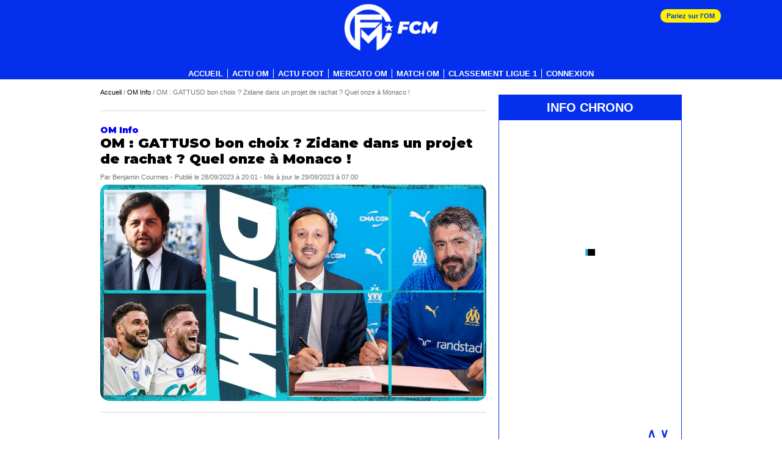

--- FILE ---
content_type: text/html; charset=UTF-8
request_url: https://www.footballclubdemarseille.fr/om-fil-info/om-gattuso-bon-choix-zidane-dans-un-projet-de-rachat-quel-onze-a-monaco.html
body_size: 36563
content:
<!DOCTYPE html>
<html xmlns="http://www.w3.org/1999/xhtml" lang="fr" xml:lang="fr">
<head><meta http-equiv="Content-Type" content="text/html; charset=UTF-8" /><script type="097258d2213a4e2a6ff0bd12-text/javascript">if(navigator.userAgent.match(/MSIE|Internet Explorer/i)||navigator.userAgent.match(/Trident\/7\..*?rv:11/i)){var href=document.location.href;if(!href.match(/[?&]nowprocket/)){if(href.indexOf("?")==-1){if(href.indexOf("#")==-1){document.location.href=href+"?nowprocket=1"}else{document.location.href=href.replace("#","?nowprocket=1#")}}else{if(href.indexOf("#")==-1){document.location.href=href+"&nowprocket=1"}else{document.location.href=href.replace("#","&nowprocket=1#")}}}}</script><script type="097258d2213a4e2a6ff0bd12-text/javascript">class RocketLazyLoadScripts{constructor(){this.v="1.2.3",this.triggerEvents=["keydown","mousedown","mousemove","touchmove","touchstart","touchend","wheel"],this.userEventHandler=this._triggerListener.bind(this),this.touchStartHandler=this._onTouchStart.bind(this),this.touchMoveHandler=this._onTouchMove.bind(this),this.touchEndHandler=this._onTouchEnd.bind(this),this.clickHandler=this._onClick.bind(this),this.interceptedClicks=[],window.addEventListener("pageshow",t=>{this.persisted=t.persisted}),window.addEventListener("DOMContentLoaded",()=>{this._preconnect3rdParties()}),this.delayedScripts={normal:[],async:[],defer:[]},this.trash=[],this.allJQueries=[]}_addUserInteractionListener(t){if(document.hidden){t._triggerListener();return}this.triggerEvents.forEach(e=>window.addEventListener(e,t.userEventHandler,{passive:!0})),window.addEventListener("touchstart",t.touchStartHandler,{passive:!0}),window.addEventListener("mousedown",t.touchStartHandler),document.addEventListener("visibilitychange",t.userEventHandler)}_removeUserInteractionListener(){this.triggerEvents.forEach(t=>window.removeEventListener(t,this.userEventHandler,{passive:!0})),document.removeEventListener("visibilitychange",this.userEventHandler)}_onTouchStart(t){"HTML"!==t.target.tagName&&(window.addEventListener("touchend",this.touchEndHandler),window.addEventListener("mouseup",this.touchEndHandler),window.addEventListener("touchmove",this.touchMoveHandler,{passive:!0}),window.addEventListener("mousemove",this.touchMoveHandler),t.target.addEventListener("click",this.clickHandler),this._renameDOMAttribute(t.target,"onclick","rocket-onclick"),this._pendingClickStarted())}_onTouchMove(t){window.removeEventListener("touchend",this.touchEndHandler),window.removeEventListener("mouseup",this.touchEndHandler),window.removeEventListener("touchmove",this.touchMoveHandler,{passive:!0}),window.removeEventListener("mousemove",this.touchMoveHandler),t.target.removeEventListener("click",this.clickHandler),this._renameDOMAttribute(t.target,"rocket-onclick","onclick"),this._pendingClickFinished()}_onTouchEnd(t){window.removeEventListener("touchend",this.touchEndHandler),window.removeEventListener("mouseup",this.touchEndHandler),window.removeEventListener("touchmove",this.touchMoveHandler,{passive:!0}),window.removeEventListener("mousemove",this.touchMoveHandler)}_onClick(t){t.target.removeEventListener("click",this.clickHandler),this._renameDOMAttribute(t.target,"rocket-onclick","onclick"),this.interceptedClicks.push(t),t.preventDefault(),t.stopPropagation(),t.stopImmediatePropagation(),this._pendingClickFinished()}_replayClicks(){window.removeEventListener("touchstart",this.touchStartHandler,{passive:!0}),window.removeEventListener("mousedown",this.touchStartHandler),this.interceptedClicks.forEach(t=>{t.target.dispatchEvent(new MouseEvent("click",{view:t.view,bubbles:!0,cancelable:!0}))})}_waitForPendingClicks(){return new Promise(t=>{this._isClickPending?this._pendingClickFinished=t:t()})}_pendingClickStarted(){this._isClickPending=!0}_pendingClickFinished(){this._isClickPending=!1}_renameDOMAttribute(t,e,r){t.hasAttribute&&t.hasAttribute(e)&&(event.target.setAttribute(r,event.target.getAttribute(e)),event.target.removeAttribute(e))}_triggerListener(){this._removeUserInteractionListener(this),"loading"===document.readyState?document.addEventListener("DOMContentLoaded",this._loadEverythingNow.bind(this)):this._loadEverythingNow()}_preconnect3rdParties(){let t=[];document.querySelectorAll("script[type=rocketlazyloadscript]").forEach(e=>{if(e.hasAttribute("src")){let r=new URL(e.src).origin;r!==location.origin&&t.push({src:r,crossOrigin:e.crossOrigin||"module"===e.getAttribute("data-rocket-type")})}}),t=[...new Map(t.map(t=>[JSON.stringify(t),t])).values()],this._batchInjectResourceHints(t,"preconnect")}async _loadEverythingNow(){this.lastBreath=Date.now(),this._delayEventListeners(this),this._delayJQueryReady(this),this._handleDocumentWrite(),this._registerAllDelayedScripts(),this._preloadAllScripts(),await this._loadScriptsFromList(this.delayedScripts.normal),await this._loadScriptsFromList(this.delayedScripts.defer),await this._loadScriptsFromList(this.delayedScripts.async);try{await this._triggerDOMContentLoaded(),await this._triggerWindowLoad()}catch(t){console.error(t)}window.dispatchEvent(new Event("rocket-allScriptsLoaded")),this._waitForPendingClicks().then(()=>{this._replayClicks()}),this._emptyTrash()}_registerAllDelayedScripts(){document.querySelectorAll("script[type=rocketlazyloadscript]").forEach(t=>{t.hasAttribute("data-rocket-src")?t.hasAttribute("async")&&!1!==t.async?this.delayedScripts.async.push(t):t.hasAttribute("defer")&&!1!==t.defer||"module"===t.getAttribute("data-rocket-type")?this.delayedScripts.defer.push(t):this.delayedScripts.normal.push(t):this.delayedScripts.normal.push(t)})}async _transformScript(t){return new Promise((await this._littleBreath(),navigator.userAgent.indexOf("Firefox/")>0||""===navigator.vendor)?e=>{let r=document.createElement("script");[...t.attributes].forEach(t=>{let e=t.nodeName;"type"!==e&&("data-rocket-type"===e&&(e="type"),"data-rocket-src"===e&&(e="src"),r.setAttribute(e,t.nodeValue))}),t.text&&(r.text=t.text),r.hasAttribute("src")?(r.addEventListener("load",e),r.addEventListener("error",e)):(r.text=t.text,e());try{t.parentNode.replaceChild(r,t)}catch(i){e()}}:async e=>{function r(){t.setAttribute("data-rocket-status","failed"),e()}try{let i=t.getAttribute("data-rocket-type"),n=t.getAttribute("data-rocket-src");t.text,i?(t.type=i,t.removeAttribute("data-rocket-type")):t.removeAttribute("type"),t.addEventListener("load",function r(){t.setAttribute("data-rocket-status","executed"),e()}),t.addEventListener("error",r),n?(t.removeAttribute("data-rocket-src"),t.src=n):t.src="data:text/javascript;base64,"+window.btoa(unescape(encodeURIComponent(t.text)))}catch(s){r()}})}async _loadScriptsFromList(t){let e=t.shift();return e&&e.isConnected?(await this._transformScript(e),this._loadScriptsFromList(t)):Promise.resolve()}_preloadAllScripts(){this._batchInjectResourceHints([...this.delayedScripts.normal,...this.delayedScripts.defer,...this.delayedScripts.async],"preload")}_batchInjectResourceHints(t,e){var r=document.createDocumentFragment();t.forEach(t=>{let i=t.getAttribute&&t.getAttribute("data-rocket-src")||t.src;if(i){let n=document.createElement("link");n.href=i,n.rel=e,"preconnect"!==e&&(n.as="script"),t.getAttribute&&"module"===t.getAttribute("data-rocket-type")&&(n.crossOrigin=!0),t.crossOrigin&&(n.crossOrigin=t.crossOrigin),t.integrity&&(n.integrity=t.integrity),r.appendChild(n),this.trash.push(n)}}),document.head.appendChild(r)}_delayEventListeners(t){let e={};function r(t,r){!function t(r){!e[r]&&(e[r]={originalFunctions:{add:r.addEventListener,remove:r.removeEventListener},eventsToRewrite:[]},r.addEventListener=function(){arguments[0]=i(arguments[0]),e[r].originalFunctions.add.apply(r,arguments)},r.removeEventListener=function(){arguments[0]=i(arguments[0]),e[r].originalFunctions.remove.apply(r,arguments)});function i(t){return e[r].eventsToRewrite.indexOf(t)>=0?"rocket-"+t:t}}(t),e[t].eventsToRewrite.push(r)}function i(t,e){let r=t[e];Object.defineProperty(t,e,{get:()=>r||function(){},set(i){t["rocket"+e]=r=i}})}r(document,"DOMContentLoaded"),r(window,"DOMContentLoaded"),r(window,"load"),r(window,"pageshow"),r(document,"readystatechange"),i(document,"onreadystatechange"),i(window,"onload"),i(window,"onpageshow")}_delayJQueryReady(t){let e;function r(r){if(r&&r.fn&&!t.allJQueries.includes(r)){r.fn.ready=r.fn.init.prototype.ready=function(e){return t.domReadyFired?e.bind(document)(r):document.addEventListener("rocket-DOMContentLoaded",()=>e.bind(document)(r)),r([])};let i=r.fn.on;r.fn.on=r.fn.init.prototype.on=function(){if(this[0]===window){function t(t){return t.split(" ").map(t=>"load"===t||0===t.indexOf("load.")?"rocket-jquery-load":t).join(" ")}"string"==typeof arguments[0]||arguments[0]instanceof String?arguments[0]=t(arguments[0]):"object"==typeof arguments[0]&&Object.keys(arguments[0]).forEach(e=>{let r=arguments[0][e];delete arguments[0][e],arguments[0][t(e)]=r})}return i.apply(this,arguments),this},t.allJQueries.push(r)}e=r}r(window.jQuery),Object.defineProperty(window,"jQuery",{get:()=>e,set(t){r(t)}})}async _triggerDOMContentLoaded(){this.domReadyFired=!0,await this._littleBreath(),document.dispatchEvent(new Event("rocket-DOMContentLoaded")),await this._littleBreath(),window.dispatchEvent(new Event("rocket-DOMContentLoaded")),await this._littleBreath(),document.dispatchEvent(new Event("rocket-readystatechange")),await this._littleBreath(),document.rocketonreadystatechange&&document.rocketonreadystatechange()}async _triggerWindowLoad(){await this._littleBreath(),window.dispatchEvent(new Event("rocket-load")),await this._littleBreath(),window.rocketonload&&window.rocketonload(),await this._littleBreath(),this.allJQueries.forEach(t=>t(window).trigger("rocket-jquery-load")),await this._littleBreath();let t=new Event("rocket-pageshow");t.persisted=this.persisted,window.dispatchEvent(t),await this._littleBreath(),window.rocketonpageshow&&window.rocketonpageshow({persisted:this.persisted})}_handleDocumentWrite(){let t=new Map;document.write=document.writeln=function(e){let r=document.currentScript;r||console.error("WPRocket unable to document.write this: "+e);let i=document.createRange(),n=r.parentElement,s=t.get(r);void 0===s&&(s=r.nextSibling,t.set(r,s));let a=document.createDocumentFragment();i.setStart(a,0),a.appendChild(i.createContextualFragment(e)),n.insertBefore(a,s)}}async _littleBreath(){Date.now()-this.lastBreath>45&&(await this._requestAnimFrame(),this.lastBreath=Date.now())}async _requestAnimFrame(){return document.hidden?new Promise(t=>setTimeout(t)):new Promise(t=>requestAnimationFrame(t))}_emptyTrash(){this.trash.forEach(t=>t.remove())}static run(){let t=new RocketLazyLoadScripts;t._addUserInteractionListener(t)}}RocketLazyLoadScripts.run();</script>

    
    <link rel="icon" type="image/x-icon" href="/wp-content/themes/fcm/imgv3/image-google-fcm.png">
    
    <link rel="alternate" type="application/rss+xml" title="RSS 2.0" href="https://www.footballclubdemarseille.fr/feed" />
    <link rel="alternate" type="text/xml" title="RSS .92" href="https://www.footballclubdemarseille.fr/feed/rss" />
    <link rel="alternate" type="application/atom+xml" title="Atom 0.3" href="https://www.footballclubdemarseille.fr/feed/atom" />
    <link rel="pingback" href="https://www.footballclubdemarseille.fr/xmlrpc.php" />

    <!--<meta name="apple-itunes-app" content="app-id=795168717"/>
    <meta name="google-play-app" content="app-id=com.goodbarber.applifcm">-->

    <!--<meta name="smartbanner:title" content="Football Club de Marseille">
    <meta name="smartbanner:author" content="MFC">
    <meta name="smartbanner:price" content="OBTENIR">
    <meta name="smartbanner:price-suffix-apple" content=" - dans l'App Store">
    <meta name="smartbanner:price-suffix-google" content=" - dans Google Play">
    <meta name="smartbanner:icon-apple" content="https://lh4.ggpht.com/rs3P6TUbPdnTyKSg-YhBNRB1lDPujtgEFtin-gImggO2jIu36nJwKiIBc2bYa8CpOZ4E=w300-rw">
    <meta name="smartbanner:icon-google" content="https://lh4.ggpht.com/rs3P6TUbPdnTyKSg-YhBNRB1lDPujtgEFtin-gImggO2jIu36nJwKiIBc2bYa8CpOZ4E=w300-rw">
    <meta name="smartbanner:button" content="Afficher">
    <meta name="smartbanner:button-url-apple" content="https://itunes.apple.com/fr/app/id795168717?mt=8">
    <meta name="smartbanner:button-url-google" content="https://play.google.com/store/apps/details?id=com.goodbarber.applifcm">
    <meta name="smartbanner:enabled-platforms" content="android">-->

    <meta name="msvalidate.01" content="583327DD2442C0B7539E27008672EAF9" />

    <meta name="viewport" content="width=device-width, initial-scale=1.0">

    <meta http-equiv="X-UA-Compatible" content="IE=edge" />
    <script type="rocketlazyloadscript"> var ajaxurl = 'https://www.footballclubdemarseille.fr/wp-load.php';</script>

    
    
    <!-- tag Actirise Flashb -->
    <!-- Commenté 2022-05-18                     <script type="rocketlazyloadscript" data-rocket-src="https://www.flashb.id/boot/c3531e6b-2c72-5d0f-99ca-489f9efdabf4.js"></script>
            <script type="rocketlazyloadscript" data-rocket-type="text/javascript">
                window._hbdbrk = window._hbdbrk || [];
                window._hbdbrk.push(['_vars', {
                    page_type: 'article'
                }]);
            </script>
            -->

    <link rel="preconnect" href="https://fonts.googleapis.com">
    <link rel="preconnect" href="https://fonts.gstatic.com" crossorigin>
    

    <meta name='robots' content='max-image-preview:large' />
	<style>img:is([sizes="auto" i], [sizes^="auto," i]) { contain-intrinsic-size: 3000px 1500px }</style>
	
	<!-- This site is optimized with the Yoast SEO Premium plugin v24.6 (Yoast SEO v25.2) - https://yoast.com/wordpress/plugins/seo/ -->
	<title>OM : GATTUSO bon choix ? Zidane dans un projet de rachat ? Quel onze à Monaco !</title><link rel="preload" as="style" href="https://fonts.googleapis.com/css2?family=Montserrat:ital,wght@0,900;1,900&#038;display=swap" /><script src="/cdn-cgi/scripts/7d0fa10a/cloudflare-static/rocket-loader.min.js" data-cf-settings="097258d2213a4e2a6ff0bd12-|49"></script><link rel="stylesheet" href="https://fonts.googleapis.com/css2?family=Montserrat:ital,wght@0,900;1,900&#038;display=swap" media="print" onload="this.media='all'" /><noscript><link rel="stylesheet" href="https://fonts.googleapis.com/css2?family=Montserrat:ital,wght@0,900;1,900&#038;display=swap" /></noscript>
	<meta name="description" content="Retrouvez le replay de Débat Foot Marseille ce jeudi en direct du studio. Nos journalistes sur le plateau sont Benjamin Courmes, Rayane Benmokrane et nos" />
	<link rel="canonical" href="https://www.footballclubdemarseille.fr/om-fil-info/om-gattuso-bon-choix-zidane-dans-un-projet-de-rachat-quel-onze-a-monaco.html" />
	<meta property="og:locale" content="fr_FR" />
	<meta property="og:type" content="article" />
	<meta property="og:title" content="OM : GATTUSO bon choix ? Zidane dans un projet de rachat ? Quel onze à Monaco !" />
	<meta property="og:description" content="Retrouvez le replay de Débat Foot Marseille ce jeudi en direct du studio. Nos journalistes sur le plateau sont Benjamin Courmes, Rayane Benmokrane et nos" />
	<meta property="og:url" content="https://www.footballclubdemarseille.fr/om-fil-info/om-gattuso-bon-choix-zidane-dans-un-projet-de-rachat-quel-onze-a-monaco.html" />
	<meta property="og:site_name" content="OM - Olympique de Marseille par FootballClubdeMarseille.fr - mercato Info transfert OM" />
	<meta property="article:publisher" content="https://www.facebook.com/FootballClubDeMarseille" />
	<meta property="article:published_time" content="2023-09-29T05:00:21+00:00" />
	<meta property="og:image" content="https://www.footballclubdemarseille.fr/wp-content/uploads/2023/09/DFM2809.jpg" />
	<meta property="og:image:width" content="1920" />
	<meta property="og:image:height" content="1080" />
	<meta property="og:image:type" content="image/jpeg" />
	<meta name="author" content="Benjamin Courmes" />
	<meta name="twitter:card" content="summary_large_image" />
	<meta name="twitter:creator" content="@FCMarseille" />
	<meta name="twitter:site" content="@FCMarseille" />
	<meta name="twitter:label1" content="Écrit par" />
	<meta name="twitter:data1" content="Benjamin Courmes" />
	<meta name="twitter:label2" content="Durée de lecture estimée" />
	<meta name="twitter:data2" content="1 minute" />
	<!-- / Yoast SEO Premium plugin. -->


<link rel='dns-prefetch' href='//consentframework.com' />
<link rel='dns-prefetch' href='//www.googletagmanager.com' />
<link rel='dns-prefetch' href='//sddan.com' />
<link rel='dns-prefetch' href='//js.sddan.com' />
<link rel='dns-prefetch' href='//sportslocalmedia.com' />
<link rel='dns-prefetch' href='//ads.sportslocalmedia.com' />
<link href='https://fonts.gstatic.com' crossorigin rel='preconnect' />
<script type="097258d2213a4e2a6ff0bd12-text/javascript" id="wpp-js" src="https://www.footballclubdemarseille.fr/wp-content/plugins/wordpress-popular-posts/assets/js/wpp.min.js?ver=7.2.0" data-sampling="1" data-sampling-rate="100" data-api-url="https://www.footballclubdemarseille.fr/wp-json/wordpress-popular-posts" data-post-id="332486" data-token="898058761d" data-lang="0" data-debug="0"></script>
<link rel="alternate" type="application/rss+xml" title="OM - Olympique de Marseille par FootballClubdeMarseille.fr - mercato Info transfert OM &raquo; OM :  GATTUSO bon choix ? Zidane dans un projet de rachat ? Quel onze à Monaco ! Flux des commentaires" href="https://www.footballclubdemarseille.fr/om-fil-info/om-gattuso-bon-choix-zidane-dans-un-projet-de-rachat-quel-onze-a-monaco.html/feed" />
		<!-- This site uses the Google Analytics by MonsterInsights plugin v9.5.3 - Using Analytics tracking - https://www.monsterinsights.com/ -->
							<script type="rocketlazyloadscript" data-rocket-src="//www.googletagmanager.com/gtag/js?id=G-Z564Q5MZML"  data-cfasync="false" data-wpfc-render="false" data-rocket-type="text/javascript" async></script>
			<script type="rocketlazyloadscript" data-cfasync="false" data-wpfc-render="false" data-rocket-type="text/javascript">
				var mi_version = '9.5.3';
				var mi_track_user = true;
				var mi_no_track_reason = '';
								var MonsterInsightsDefaultLocations = {"page_location":"https:\/\/www.footballclubdemarseille.fr\/om-fil-info\/om-gattuso-bon-choix-zidane-dans-un-projet-de-rachat-quel-onze-a-monaco.html\/"};
				if ( typeof MonsterInsightsPrivacyGuardFilter === 'function' ) {
					var MonsterInsightsLocations = (typeof MonsterInsightsExcludeQuery === 'object') ? MonsterInsightsPrivacyGuardFilter( MonsterInsightsExcludeQuery ) : MonsterInsightsPrivacyGuardFilter( MonsterInsightsDefaultLocations );
				} else {
					var MonsterInsightsLocations = (typeof MonsterInsightsExcludeQuery === 'object') ? MonsterInsightsExcludeQuery : MonsterInsightsDefaultLocations;
				}

								var disableStrs = [
										'ga-disable-G-Z564Q5MZML',
									];

				/* Function to detect opted out users */
				function __gtagTrackerIsOptedOut() {
					for (var index = 0; index < disableStrs.length; index++) {
						if (document.cookie.indexOf(disableStrs[index] + '=true') > -1) {
							return true;
						}
					}

					return false;
				}

				/* Disable tracking if the opt-out cookie exists. */
				if (__gtagTrackerIsOptedOut()) {
					for (var index = 0; index < disableStrs.length; index++) {
						window[disableStrs[index]] = true;
					}
				}

				/* Opt-out function */
				function __gtagTrackerOptout() {
					for (var index = 0; index < disableStrs.length; index++) {
						document.cookie = disableStrs[index] + '=true; expires=Thu, 31 Dec 2099 23:59:59 UTC; path=/';
						window[disableStrs[index]] = true;
					}
				}

				if ('undefined' === typeof gaOptout) {
					function gaOptout() {
						__gtagTrackerOptout();
					}
				}
								window.dataLayer = window.dataLayer || [];

				window.MonsterInsightsDualTracker = {
					helpers: {},
					trackers: {},
				};
				if (mi_track_user) {
					function __gtagDataLayer() {
						dataLayer.push(arguments);
					}

					function __gtagTracker(type, name, parameters) {
						if (!parameters) {
							parameters = {};
						}

						if (parameters.send_to) {
							__gtagDataLayer.apply(null, arguments);
							return;
						}

						if (type === 'event') {
														parameters.send_to = monsterinsights_frontend.v4_id;
							var hookName = name;
							if (typeof parameters['event_category'] !== 'undefined') {
								hookName = parameters['event_category'] + ':' + name;
							}

							if (typeof MonsterInsightsDualTracker.trackers[hookName] !== 'undefined') {
								MonsterInsightsDualTracker.trackers[hookName](parameters);
							} else {
								__gtagDataLayer('event', name, parameters);
							}
							
						} else {
							__gtagDataLayer.apply(null, arguments);
						}
					}

					__gtagTracker('js', new Date());
					__gtagTracker('set', {
						'developer_id.dZGIzZG': true,
											});
					if ( MonsterInsightsLocations.page_location ) {
						__gtagTracker('set', MonsterInsightsLocations);
					}
										__gtagTracker('config', 'G-Z564Q5MZML', {"forceSSL":"true","anonymize_ip":"true"} );
															window.gtag = __gtagTracker;										(function () {
						/* https://developers.google.com/analytics/devguides/collection/analyticsjs/ */
						/* ga and __gaTracker compatibility shim. */
						var noopfn = function () {
							return null;
						};
						var newtracker = function () {
							return new Tracker();
						};
						var Tracker = function () {
							return null;
						};
						var p = Tracker.prototype;
						p.get = noopfn;
						p.set = noopfn;
						p.send = function () {
							var args = Array.prototype.slice.call(arguments);
							args.unshift('send');
							__gaTracker.apply(null, args);
						};
						var __gaTracker = function () {
							var len = arguments.length;
							if (len === 0) {
								return;
							}
							var f = arguments[len - 1];
							if (typeof f !== 'object' || f === null || typeof f.hitCallback !== 'function') {
								if ('send' === arguments[0]) {
									var hitConverted, hitObject = false, action;
									if ('event' === arguments[1]) {
										if ('undefined' !== typeof arguments[3]) {
											hitObject = {
												'eventAction': arguments[3],
												'eventCategory': arguments[2],
												'eventLabel': arguments[4],
												'value': arguments[5] ? arguments[5] : 1,
											}
										}
									}
									if ('pageview' === arguments[1]) {
										if ('undefined' !== typeof arguments[2]) {
											hitObject = {
												'eventAction': 'page_view',
												'page_path': arguments[2],
											}
										}
									}
									if (typeof arguments[2] === 'object') {
										hitObject = arguments[2];
									}
									if (typeof arguments[5] === 'object') {
										Object.assign(hitObject, arguments[5]);
									}
									if ('undefined' !== typeof arguments[1].hitType) {
										hitObject = arguments[1];
										if ('pageview' === hitObject.hitType) {
											hitObject.eventAction = 'page_view';
										}
									}
									if (hitObject) {
										action = 'timing' === arguments[1].hitType ? 'timing_complete' : hitObject.eventAction;
										hitConverted = mapArgs(hitObject);
										__gtagTracker('event', action, hitConverted);
									}
								}
								return;
							}

							function mapArgs(args) {
								var arg, hit = {};
								var gaMap = {
									'eventCategory': 'event_category',
									'eventAction': 'event_action',
									'eventLabel': 'event_label',
									'eventValue': 'event_value',
									'nonInteraction': 'non_interaction',
									'timingCategory': 'event_category',
									'timingVar': 'name',
									'timingValue': 'value',
									'timingLabel': 'event_label',
									'page': 'page_path',
									'location': 'page_location',
									'title': 'page_title',
									'referrer' : 'page_referrer',
								};
								for (arg in args) {
																		if (!(!args.hasOwnProperty(arg) || !gaMap.hasOwnProperty(arg))) {
										hit[gaMap[arg]] = args[arg];
									} else {
										hit[arg] = args[arg];
									}
								}
								return hit;
							}

							try {
								f.hitCallback();
							} catch (ex) {
							}
						};
						__gaTracker.create = newtracker;
						__gaTracker.getByName = newtracker;
						__gaTracker.getAll = function () {
							return [];
						};
						__gaTracker.remove = noopfn;
						__gaTracker.loaded = true;
						window['__gaTracker'] = __gaTracker;
					})();
									} else {
										console.log("");
					(function () {
						function __gtagTracker() {
							return null;
						}

						window['__gtagTracker'] = __gtagTracker;
						window['gtag'] = __gtagTracker;
					})();
									}
			</script>
				<!-- / Google Analytics by MonsterInsights -->
		<link data-minify="1" rel='stylesheet' id='wc-blocks-integration-css' href='https://www.footballclubdemarseille.fr/wp-content/cache/min/1/wp-content/plugins/woocommerce-subscriptions/build/index.css?ver=1761140146' type='text/css' media='all' />
<link data-minify="1" rel='stylesheet' id='editor-style-css' href='https://www.footballclubdemarseille.fr/wp-content/cache/background-css/www.footballclubdemarseille.fr/wp-content/cache/min/1/wp-content/themes/fcm/editor-style.css?ver=1761140146&wpr_t=1768839975' type='text/css' media='all' />
<link rel='stylesheet' id='wp-block-library-css' href='https://www.footballclubdemarseille.fr/wp-includes/css/dist/block-library/style.min.css?ver=eaa2c9ea11d82aa9a6fc4008b8824306' type='text/css' media='all' />
<style id='classic-theme-styles-inline-css' type='text/css'>
/*! This file is auto-generated */
.wp-block-button__link{color:#fff;background-color:#32373c;border-radius:9999px;box-shadow:none;text-decoration:none;padding:calc(.667em + 2px) calc(1.333em + 2px);font-size:1.125em}.wp-block-file__button{background:#32373c;color:#fff;text-decoration:none}
</style>
<style id='global-styles-inline-css' type='text/css'>
:root{--wp--preset--aspect-ratio--square: 1;--wp--preset--aspect-ratio--4-3: 4/3;--wp--preset--aspect-ratio--3-4: 3/4;--wp--preset--aspect-ratio--3-2: 3/2;--wp--preset--aspect-ratio--2-3: 2/3;--wp--preset--aspect-ratio--16-9: 16/9;--wp--preset--aspect-ratio--9-16: 9/16;--wp--preset--color--black: #000000;--wp--preset--color--cyan-bluish-gray: #abb8c3;--wp--preset--color--white: #ffffff;--wp--preset--color--pale-pink: #f78da7;--wp--preset--color--vivid-red: #cf2e2e;--wp--preset--color--luminous-vivid-orange: #ff6900;--wp--preset--color--luminous-vivid-amber: #fcb900;--wp--preset--color--light-green-cyan: #7bdcb5;--wp--preset--color--vivid-green-cyan: #00d084;--wp--preset--color--pale-cyan-blue: #8ed1fc;--wp--preset--color--vivid-cyan-blue: #0693e3;--wp--preset--color--vivid-purple: #9b51e0;--wp--preset--gradient--vivid-cyan-blue-to-vivid-purple: linear-gradient(135deg,rgba(6,147,227,1) 0%,rgb(155,81,224) 100%);--wp--preset--gradient--light-green-cyan-to-vivid-green-cyan: linear-gradient(135deg,rgb(122,220,180) 0%,rgb(0,208,130) 100%);--wp--preset--gradient--luminous-vivid-amber-to-luminous-vivid-orange: linear-gradient(135deg,rgba(252,185,0,1) 0%,rgba(255,105,0,1) 100%);--wp--preset--gradient--luminous-vivid-orange-to-vivid-red: linear-gradient(135deg,rgba(255,105,0,1) 0%,rgb(207,46,46) 100%);--wp--preset--gradient--very-light-gray-to-cyan-bluish-gray: linear-gradient(135deg,rgb(238,238,238) 0%,rgb(169,184,195) 100%);--wp--preset--gradient--cool-to-warm-spectrum: linear-gradient(135deg,rgb(74,234,220) 0%,rgb(151,120,209) 20%,rgb(207,42,186) 40%,rgb(238,44,130) 60%,rgb(251,105,98) 80%,rgb(254,248,76) 100%);--wp--preset--gradient--blush-light-purple: linear-gradient(135deg,rgb(255,206,236) 0%,rgb(152,150,240) 100%);--wp--preset--gradient--blush-bordeaux: linear-gradient(135deg,rgb(254,205,165) 0%,rgb(254,45,45) 50%,rgb(107,0,62) 100%);--wp--preset--gradient--luminous-dusk: linear-gradient(135deg,rgb(255,203,112) 0%,rgb(199,81,192) 50%,rgb(65,88,208) 100%);--wp--preset--gradient--pale-ocean: linear-gradient(135deg,rgb(255,245,203) 0%,rgb(182,227,212) 50%,rgb(51,167,181) 100%);--wp--preset--gradient--electric-grass: linear-gradient(135deg,rgb(202,248,128) 0%,rgb(113,206,126) 100%);--wp--preset--gradient--midnight: linear-gradient(135deg,rgb(2,3,129) 0%,rgb(40,116,252) 100%);--wp--preset--font-size--small: 13px;--wp--preset--font-size--medium: 20px;--wp--preset--font-size--large: 36px;--wp--preset--font-size--x-large: 42px;--wp--preset--spacing--20: 0.44rem;--wp--preset--spacing--30: 0.67rem;--wp--preset--spacing--40: 1rem;--wp--preset--spacing--50: 1.5rem;--wp--preset--spacing--60: 2.25rem;--wp--preset--spacing--70: 3.38rem;--wp--preset--spacing--80: 5.06rem;--wp--preset--shadow--natural: 6px 6px 9px rgba(0, 0, 0, 0.2);--wp--preset--shadow--deep: 12px 12px 50px rgba(0, 0, 0, 0.4);--wp--preset--shadow--sharp: 6px 6px 0px rgba(0, 0, 0, 0.2);--wp--preset--shadow--outlined: 6px 6px 0px -3px rgba(255, 255, 255, 1), 6px 6px rgba(0, 0, 0, 1);--wp--preset--shadow--crisp: 6px 6px 0px rgba(0, 0, 0, 1);}:where(.is-layout-flex){gap: 0.5em;}:where(.is-layout-grid){gap: 0.5em;}body .is-layout-flex{display: flex;}.is-layout-flex{flex-wrap: wrap;align-items: center;}.is-layout-flex > :is(*, div){margin: 0;}body .is-layout-grid{display: grid;}.is-layout-grid > :is(*, div){margin: 0;}:where(.wp-block-columns.is-layout-flex){gap: 2em;}:where(.wp-block-columns.is-layout-grid){gap: 2em;}:where(.wp-block-post-template.is-layout-flex){gap: 1.25em;}:where(.wp-block-post-template.is-layout-grid){gap: 1.25em;}.has-black-color{color: var(--wp--preset--color--black) !important;}.has-cyan-bluish-gray-color{color: var(--wp--preset--color--cyan-bluish-gray) !important;}.has-white-color{color: var(--wp--preset--color--white) !important;}.has-pale-pink-color{color: var(--wp--preset--color--pale-pink) !important;}.has-vivid-red-color{color: var(--wp--preset--color--vivid-red) !important;}.has-luminous-vivid-orange-color{color: var(--wp--preset--color--luminous-vivid-orange) !important;}.has-luminous-vivid-amber-color{color: var(--wp--preset--color--luminous-vivid-amber) !important;}.has-light-green-cyan-color{color: var(--wp--preset--color--light-green-cyan) !important;}.has-vivid-green-cyan-color{color: var(--wp--preset--color--vivid-green-cyan) !important;}.has-pale-cyan-blue-color{color: var(--wp--preset--color--pale-cyan-blue) !important;}.has-vivid-cyan-blue-color{color: var(--wp--preset--color--vivid-cyan-blue) !important;}.has-vivid-purple-color{color: var(--wp--preset--color--vivid-purple) !important;}.has-black-background-color{background-color: var(--wp--preset--color--black) !important;}.has-cyan-bluish-gray-background-color{background-color: var(--wp--preset--color--cyan-bluish-gray) !important;}.has-white-background-color{background-color: var(--wp--preset--color--white) !important;}.has-pale-pink-background-color{background-color: var(--wp--preset--color--pale-pink) !important;}.has-vivid-red-background-color{background-color: var(--wp--preset--color--vivid-red) !important;}.has-luminous-vivid-orange-background-color{background-color: var(--wp--preset--color--luminous-vivid-orange) !important;}.has-luminous-vivid-amber-background-color{background-color: var(--wp--preset--color--luminous-vivid-amber) !important;}.has-light-green-cyan-background-color{background-color: var(--wp--preset--color--light-green-cyan) !important;}.has-vivid-green-cyan-background-color{background-color: var(--wp--preset--color--vivid-green-cyan) !important;}.has-pale-cyan-blue-background-color{background-color: var(--wp--preset--color--pale-cyan-blue) !important;}.has-vivid-cyan-blue-background-color{background-color: var(--wp--preset--color--vivid-cyan-blue) !important;}.has-vivid-purple-background-color{background-color: var(--wp--preset--color--vivid-purple) !important;}.has-black-border-color{border-color: var(--wp--preset--color--black) !important;}.has-cyan-bluish-gray-border-color{border-color: var(--wp--preset--color--cyan-bluish-gray) !important;}.has-white-border-color{border-color: var(--wp--preset--color--white) !important;}.has-pale-pink-border-color{border-color: var(--wp--preset--color--pale-pink) !important;}.has-vivid-red-border-color{border-color: var(--wp--preset--color--vivid-red) !important;}.has-luminous-vivid-orange-border-color{border-color: var(--wp--preset--color--luminous-vivid-orange) !important;}.has-luminous-vivid-amber-border-color{border-color: var(--wp--preset--color--luminous-vivid-amber) !important;}.has-light-green-cyan-border-color{border-color: var(--wp--preset--color--light-green-cyan) !important;}.has-vivid-green-cyan-border-color{border-color: var(--wp--preset--color--vivid-green-cyan) !important;}.has-pale-cyan-blue-border-color{border-color: var(--wp--preset--color--pale-cyan-blue) !important;}.has-vivid-cyan-blue-border-color{border-color: var(--wp--preset--color--vivid-cyan-blue) !important;}.has-vivid-purple-border-color{border-color: var(--wp--preset--color--vivid-purple) !important;}.has-vivid-cyan-blue-to-vivid-purple-gradient-background{background: var(--wp--preset--gradient--vivid-cyan-blue-to-vivid-purple) !important;}.has-light-green-cyan-to-vivid-green-cyan-gradient-background{background: var(--wp--preset--gradient--light-green-cyan-to-vivid-green-cyan) !important;}.has-luminous-vivid-amber-to-luminous-vivid-orange-gradient-background{background: var(--wp--preset--gradient--luminous-vivid-amber-to-luminous-vivid-orange) !important;}.has-luminous-vivid-orange-to-vivid-red-gradient-background{background: var(--wp--preset--gradient--luminous-vivid-orange-to-vivid-red) !important;}.has-very-light-gray-to-cyan-bluish-gray-gradient-background{background: var(--wp--preset--gradient--very-light-gray-to-cyan-bluish-gray) !important;}.has-cool-to-warm-spectrum-gradient-background{background: var(--wp--preset--gradient--cool-to-warm-spectrum) !important;}.has-blush-light-purple-gradient-background{background: var(--wp--preset--gradient--blush-light-purple) !important;}.has-blush-bordeaux-gradient-background{background: var(--wp--preset--gradient--blush-bordeaux) !important;}.has-luminous-dusk-gradient-background{background: var(--wp--preset--gradient--luminous-dusk) !important;}.has-pale-ocean-gradient-background{background: var(--wp--preset--gradient--pale-ocean) !important;}.has-electric-grass-gradient-background{background: var(--wp--preset--gradient--electric-grass) !important;}.has-midnight-gradient-background{background: var(--wp--preset--gradient--midnight) !important;}.has-small-font-size{font-size: var(--wp--preset--font-size--small) !important;}.has-medium-font-size{font-size: var(--wp--preset--font-size--medium) !important;}.has-large-font-size{font-size: var(--wp--preset--font-size--large) !important;}.has-x-large-font-size{font-size: var(--wp--preset--font-size--x-large) !important;}
:where(.wp-block-post-template.is-layout-flex){gap: 1.25em;}:where(.wp-block-post-template.is-layout-grid){gap: 1.25em;}
:where(.wp-block-columns.is-layout-flex){gap: 2em;}:where(.wp-block-columns.is-layout-grid){gap: 2em;}
:root :where(.wp-block-pullquote){font-size: 1.5em;line-height: 1.6;}
</style>
<link data-minify="1" rel='stylesheet' id='news-css' href='https://www.footballclubdemarseille.fr/wp-content/cache/min/1/wp-content/plugins/cp-optimize-images/includes/custom/css/news.css?ver=1761140146' type='text/css' media='all' />
<link data-minify="1" rel='stylesheet' id='woocommerce-layout-css' href='https://www.footballclubdemarseille.fr/wp-content/cache/min/1/wp-content/plugins/woocommerce/assets/css/woocommerce-layout.css?ver=1761140146' type='text/css' media='all' />
<link data-minify="1" rel='stylesheet' id='woocommerce-smallscreen-css' href='https://www.footballclubdemarseille.fr/wp-content/cache/min/1/wp-content/plugins/woocommerce/assets/css/woocommerce-smallscreen.css?ver=1761140146' type='text/css' media='only screen and (max-width: 768px)' />
<link data-minify="1" rel='stylesheet' id='woocommerce-general-css' href='https://www.footballclubdemarseille.fr/wp-content/cache/background-css/www.footballclubdemarseille.fr/wp-content/cache/min/1/wp-content/plugins/woocommerce/assets/css/woocommerce.css?ver=1761140146&wpr_t=1768839975' type='text/css' media='all' />
<style id='woocommerce-inline-inline-css' type='text/css'>
.woocommerce form .form-row .required { visibility: visible; }
</style>
<link data-minify="1" rel='stylesheet' id='wp-polls-css' href='https://www.footballclubdemarseille.fr/wp-content/cache/min/1/wp-content/plugins/wp-polls/polls-css.css?ver=1761140146' type='text/css' media='all' />
<style id='wp-polls-inline-css' type='text/css'>
.wp-polls .pollbar {
	margin: 1px;
	font-size: 8px;
	line-height: 10px;
	height: 10px;
	background: #525252;
	border: 1px solid #c8c8c8;
}

</style>
<link data-minify="1" rel='stylesheet' id='wpdiscuz-frontend-css-css' href='https://www.footballclubdemarseille.fr/wp-content/cache/background-css/www.footballclubdemarseille.fr/wp-content/cache/min/1/wp-content/plugins/wpdiscuz/themes/default/style.css?ver=1761140146&wpr_t=1768839975' type='text/css' media='all' />
<style id='wpdiscuz-frontend-css-inline-css' type='text/css'>
 #wpdcom .wpd-blog-administrator .wpd-comment-label{color:#ffffff;background-color:#00B38F;border:none}#wpdcom .wpd-blog-administrator .wpd-comment-author, #wpdcom .wpd-blog-administrator .wpd-comment-author a{color:#00B38F}#wpdcom.wpd-layout-1 .wpd-comment .wpd-blog-administrator .wpd-avatar img{border-color:#00B38F}#wpdcom.wpd-layout-2 .wpd-comment.wpd-reply .wpd-comment-wrap.wpd-blog-administrator{border-left:3px solid #00B38F}#wpdcom.wpd-layout-2 .wpd-comment .wpd-blog-administrator .wpd-avatar img{border-bottom-color:#00B38F}#wpdcom.wpd-layout-3 .wpd-blog-administrator .wpd-comment-subheader{border-top:1px dashed #00B38F}#wpdcom.wpd-layout-3 .wpd-reply .wpd-blog-administrator .wpd-comment-right{border-left:1px solid #00B38F}#wpdcom .wpd-blog-editor .wpd-comment-label{color:#ffffff;background-color:#00B38F;border:none}#wpdcom .wpd-blog-editor .wpd-comment-author, #wpdcom .wpd-blog-editor .wpd-comment-author a{color:#00B38F}#wpdcom.wpd-layout-1 .wpd-comment .wpd-blog-editor .wpd-avatar img{border-color:#00B38F}#wpdcom.wpd-layout-2 .wpd-comment.wpd-reply .wpd-comment-wrap.wpd-blog-editor{border-left:3px solid #00B38F}#wpdcom.wpd-layout-2 .wpd-comment .wpd-blog-editor .wpd-avatar img{border-bottom-color:#00B38F}#wpdcom.wpd-layout-3 .wpd-blog-editor .wpd-comment-subheader{border-top:1px dashed #00B38F}#wpdcom.wpd-layout-3 .wpd-reply .wpd-blog-editor .wpd-comment-right{border-left:1px solid #00B38F}#wpdcom .wpd-blog-author .wpd-comment-label{color:#ffffff;background-color:#00B38F;border:none}#wpdcom .wpd-blog-author .wpd-comment-author, #wpdcom .wpd-blog-author .wpd-comment-author a{color:#00B38F}#wpdcom.wpd-layout-1 .wpd-comment .wpd-blog-author .wpd-avatar img{border-color:#00B38F}#wpdcom.wpd-layout-2 .wpd-comment .wpd-blog-author .wpd-avatar img{border-bottom-color:#00B38F}#wpdcom.wpd-layout-3 .wpd-blog-author .wpd-comment-subheader{border-top:1px dashed #00B38F}#wpdcom.wpd-layout-3 .wpd-reply .wpd-blog-author .wpd-comment-right{border-left:1px solid #00B38F}#wpdcom .wpd-blog-contributor .wpd-comment-label{color:#ffffff;background-color:#00B38F;border:none}#wpdcom .wpd-blog-contributor .wpd-comment-author, #wpdcom .wpd-blog-contributor .wpd-comment-author a{color:#00B38F}#wpdcom.wpd-layout-1 .wpd-comment .wpd-blog-contributor .wpd-avatar img{border-color:#00B38F}#wpdcom.wpd-layout-2 .wpd-comment .wpd-blog-contributor .wpd-avatar img{border-bottom-color:#00B38F}#wpdcom.wpd-layout-3 .wpd-blog-contributor .wpd-comment-subheader{border-top:1px dashed #00B38F}#wpdcom.wpd-layout-3 .wpd-reply .wpd-blog-contributor .wpd-comment-right{border-left:1px solid #00B38F}#wpdcom .wpd-blog-subscriber .wpd-comment-label{color:#ffffff;background-color:#00B38F;border:none}#wpdcom .wpd-blog-subscriber .wpd-comment-author, #wpdcom .wpd-blog-subscriber .wpd-comment-author a{color:#00B38F}#wpdcom.wpd-layout-2 .wpd-comment .wpd-blog-subscriber .wpd-avatar img{border-bottom-color:#00B38F}#wpdcom.wpd-layout-3 .wpd-blog-subscriber .wpd-comment-subheader{border-top:1px dashed #00B38F}#wpdcom .wpd-blog-bbp_moderator .wpd-comment-label{color:#ffffff;background-color:#00B38F;border:none}#wpdcom .wpd-blog-bbp_moderator .wpd-comment-author, #wpdcom .wpd-blog-bbp_moderator .wpd-comment-author a{color:#00B38F}#wpdcom.wpd-layout-1 .wpd-comment .wpd-blog-bbp_moderator .wpd-avatar img{border-color:#00B38F}#wpdcom.wpd-layout-2 .wpd-comment .wpd-blog-bbp_moderator .wpd-avatar img{border-bottom-color:#00B38F}#wpdcom.wpd-layout-3 .wpd-blog-bbp_moderator .wpd-comment-subheader{border-top:1px dashed #00B38F}#wpdcom.wpd-layout-3 .wpd-reply .wpd-blog-bbp_moderator .wpd-comment-right{border-left:1px solid #00B38F}#wpdcom .wpd-blog-bbp_participant .wpd-comment-label{color:#ffffff;background-color:#00B38F;border:none}#wpdcom .wpd-blog-bbp_participant .wpd-comment-author, #wpdcom .wpd-blog-bbp_participant .wpd-comment-author a{color:#00B38F}#wpdcom.wpd-layout-1 .wpd-comment .wpd-blog-bbp_participant .wpd-avatar img{border-color:#00B38F}#wpdcom.wpd-layout-2 .wpd-comment .wpd-blog-bbp_participant .wpd-avatar img{border-bottom-color:#00B38F}#wpdcom.wpd-layout-3 .wpd-blog-bbp_participant .wpd-comment-subheader{border-top:1px dashed #00B38F}#wpdcom.wpd-layout-3 .wpd-reply .wpd-blog-bbp_participant .wpd-comment-right{border-left:1px solid #00B38F}#wpdcom .wpd-blog-marfeel .wpd-comment-label{color:#ffffff;background-color:#00B38F;border:none}#wpdcom .wpd-blog-marfeel .wpd-comment-author, #wpdcom .wpd-blog-marfeel .wpd-comment-author a{color:#00B38F}#wpdcom.wpd-layout-1 .wpd-comment .wpd-blog-marfeel .wpd-avatar img{border-color:#00B38F}#wpdcom.wpd-layout-2 .wpd-comment .wpd-blog-marfeel .wpd-avatar img{border-bottom-color:#00B38F}#wpdcom.wpd-layout-3 .wpd-blog-marfeel .wpd-comment-subheader{border-top:1px dashed #00B38F}#wpdcom.wpd-layout-3 .wpd-reply .wpd-blog-marfeel .wpd-comment-right{border-left:1px solid #00B38F}#wpdcom .wpd-blog-customer .wpd-comment-label{color:#ffffff;background-color:#00B38F;border:none}#wpdcom .wpd-blog-customer .wpd-comment-author, #wpdcom .wpd-blog-customer .wpd-comment-author a{color:#00B38F}#wpdcom.wpd-layout-1 .wpd-comment .wpd-blog-customer .wpd-avatar img{border-color:#00B38F}#wpdcom.wpd-layout-2 .wpd-comment .wpd-blog-customer .wpd-avatar img{border-bottom-color:#00B38F}#wpdcom.wpd-layout-3 .wpd-blog-customer .wpd-comment-subheader{border-top:1px dashed #00B38F}#wpdcom.wpd-layout-3 .wpd-reply .wpd-blog-customer .wpd-comment-right{border-left:1px solid #00B38F}#wpdcom .wpd-blog-shop_manager .wpd-comment-label{color:#ffffff;background-color:#00B38F;border:none}#wpdcom .wpd-blog-shop_manager .wpd-comment-author, #wpdcom .wpd-blog-shop_manager .wpd-comment-author a{color:#00B38F}#wpdcom.wpd-layout-1 .wpd-comment .wpd-blog-shop_manager .wpd-avatar img{border-color:#00B38F}#wpdcom.wpd-layout-2 .wpd-comment .wpd-blog-shop_manager .wpd-avatar img{border-bottom-color:#00B38F}#wpdcom.wpd-layout-3 .wpd-blog-shop_manager .wpd-comment-subheader{border-top:1px dashed #00B38F}#wpdcom.wpd-layout-3 .wpd-reply .wpd-blog-shop_manager .wpd-comment-right{border-left:1px solid #00B38F}#wpdcom .wpd-blog-translator .wpd-comment-label{color:#ffffff;background-color:#00B38F;border:none}#wpdcom .wpd-blog-translator .wpd-comment-author, #wpdcom .wpd-blog-translator .wpd-comment-author a{color:#00B38F}#wpdcom.wpd-layout-1 .wpd-comment .wpd-blog-translator .wpd-avatar img{border-color:#00B38F}#wpdcom.wpd-layout-2 .wpd-comment .wpd-blog-translator .wpd-avatar img{border-bottom-color:#00B38F}#wpdcom.wpd-layout-3 .wpd-blog-translator .wpd-comment-subheader{border-top:1px dashed #00B38F}#wpdcom.wpd-layout-3 .wpd-reply .wpd-blog-translator .wpd-comment-right{border-left:1px solid #00B38F}#wpdcom .wpd-blog-aioseo_manager .wpd-comment-label{color:#ffffff;background-color:#00B38F;border:none}#wpdcom .wpd-blog-aioseo_manager .wpd-comment-author, #wpdcom .wpd-blog-aioseo_manager .wpd-comment-author a{color:#00B38F}#wpdcom.wpd-layout-1 .wpd-comment .wpd-blog-aioseo_manager .wpd-avatar img{border-color:#00B38F}#wpdcom.wpd-layout-2 .wpd-comment .wpd-blog-aioseo_manager .wpd-avatar img{border-bottom-color:#00B38F}#wpdcom.wpd-layout-3 .wpd-blog-aioseo_manager .wpd-comment-subheader{border-top:1px dashed #00B38F}#wpdcom.wpd-layout-3 .wpd-reply .wpd-blog-aioseo_manager .wpd-comment-right{border-left:1px solid #00B38F}#wpdcom .wpd-blog-aioseo_editor .wpd-comment-label{color:#ffffff;background-color:#00B38F;border:none}#wpdcom .wpd-blog-aioseo_editor .wpd-comment-author, #wpdcom .wpd-blog-aioseo_editor .wpd-comment-author a{color:#00B38F}#wpdcom.wpd-layout-1 .wpd-comment .wpd-blog-aioseo_editor .wpd-avatar img{border-color:#00B38F}#wpdcom.wpd-layout-2 .wpd-comment .wpd-blog-aioseo_editor .wpd-avatar img{border-bottom-color:#00B38F}#wpdcom.wpd-layout-3 .wpd-blog-aioseo_editor .wpd-comment-subheader{border-top:1px dashed #00B38F}#wpdcom.wpd-layout-3 .wpd-reply .wpd-blog-aioseo_editor .wpd-comment-right{border-left:1px solid #00B38F}#wpdcom .wpd-blog-wpseo_manager .wpd-comment-label{color:#ffffff;background-color:#00B38F;border:none}#wpdcom .wpd-blog-wpseo_manager .wpd-comment-author, #wpdcom .wpd-blog-wpseo_manager .wpd-comment-author a{color:#00B38F}#wpdcom.wpd-layout-1 .wpd-comment .wpd-blog-wpseo_manager .wpd-avatar img{border-color:#00B38F}#wpdcom.wpd-layout-2 .wpd-comment .wpd-blog-wpseo_manager .wpd-avatar img{border-bottom-color:#00B38F}#wpdcom.wpd-layout-3 .wpd-blog-wpseo_manager .wpd-comment-subheader{border-top:1px dashed #00B38F}#wpdcom.wpd-layout-3 .wpd-reply .wpd-blog-wpseo_manager .wpd-comment-right{border-left:1px solid #00B38F}#wpdcom .wpd-blog-wpseo_editor .wpd-comment-label{color:#ffffff;background-color:#00B38F;border:none}#wpdcom .wpd-blog-wpseo_editor .wpd-comment-author, #wpdcom .wpd-blog-wpseo_editor .wpd-comment-author a{color:#00B38F}#wpdcom.wpd-layout-1 .wpd-comment .wpd-blog-wpseo_editor .wpd-avatar img{border-color:#00B38F}#wpdcom.wpd-layout-2 .wpd-comment .wpd-blog-wpseo_editor .wpd-avatar img{border-bottom-color:#00B38F}#wpdcom.wpd-layout-3 .wpd-blog-wpseo_editor .wpd-comment-subheader{border-top:1px dashed #00B38F}#wpdcom.wpd-layout-3 .wpd-reply .wpd-blog-wpseo_editor .wpd-comment-right{border-left:1px solid #00B38F}#wpdcom .wpd-blog-post_author .wpd-comment-label{color:#ffffff;background-color:#00B38F;border:none}#wpdcom .wpd-blog-post_author .wpd-comment-author, #wpdcom .wpd-blog-post_author .wpd-comment-author a{color:#00B38F}#wpdcom .wpd-blog-post_author .wpd-avatar img{border-color:#00B38F}#wpdcom.wpd-layout-1 .wpd-comment .wpd-blog-post_author .wpd-avatar img{border-color:#00B38F}#wpdcom.wpd-layout-2 .wpd-comment.wpd-reply .wpd-comment-wrap.wpd-blog-post_author{border-left:3px solid #00B38F}#wpdcom.wpd-layout-2 .wpd-comment .wpd-blog-post_author .wpd-avatar img{border-bottom-color:#00B38F}#wpdcom.wpd-layout-3 .wpd-blog-post_author .wpd-comment-subheader{border-top:1px dashed #00B38F}#wpdcom.wpd-layout-3 .wpd-reply .wpd-blog-post_author .wpd-comment-right{border-left:1px solid #00B38F}#wpdcom .wpd-blog-guest .wpd-comment-label{color:#ffffff;background-color:#00B38F;border:none}#wpdcom .wpd-blog-guest .wpd-comment-author, #wpdcom .wpd-blog-guest .wpd-comment-author a{color:#00B38F}#wpdcom.wpd-layout-3 .wpd-blog-guest .wpd-comment-subheader{border-top:1px dashed #00B38F}#comments, #respond, .comments-area, #wpdcom{}#wpdcom .ql-editor > *{color:#777777}#wpdcom .ql-editor::before{}#wpdcom .ql-toolbar{border:1px solid #DDDDDD;border-top:none}#wpdcom .ql-container{border:1px solid #DDDDDD;border-bottom:none}#wpdcom .wpd-form-row .wpdiscuz-item input[type="text"], #wpdcom .wpd-form-row .wpdiscuz-item input[type="email"], #wpdcom .wpd-form-row .wpdiscuz-item input[type="url"], #wpdcom .wpd-form-row .wpdiscuz-item input[type="color"], #wpdcom .wpd-form-row .wpdiscuz-item input[type="date"], #wpdcom .wpd-form-row .wpdiscuz-item input[type="datetime"], #wpdcom .wpd-form-row .wpdiscuz-item input[type="datetime-local"], #wpdcom .wpd-form-row .wpdiscuz-item input[type="month"], #wpdcom .wpd-form-row .wpdiscuz-item input[type="number"], #wpdcom .wpd-form-row .wpdiscuz-item input[type="time"], #wpdcom textarea, #wpdcom select{border:1px solid #DDDDDD;color:#777777}#wpdcom .wpd-form-row .wpdiscuz-item textarea{border:1px solid #DDDDDD}#wpdcom input::placeholder, #wpdcom textarea::placeholder, #wpdcom input::-moz-placeholder, #wpdcom textarea::-webkit-input-placeholder{}#wpdcom .wpd-comment-text{color:#777777}#wpdcom .wpd-thread-head .wpd-thread-info{border-bottom:2px solid #00c1d8}#wpdcom .wpd-thread-head .wpd-thread-info.wpd-reviews-tab svg{fill:#00c1d8}#wpdcom .wpd-thread-head .wpdiscuz-user-settings{border-bottom:2px solid #00c1d8}#wpdcom .wpd-thread-head .wpdiscuz-user-settings:hover{color:#00c1d8}#wpdcom .wpd-comment .wpd-follow-link:hover{color:#00c1d8}#wpdcom .wpd-comment-status .wpd-sticky{color:#00c1d8}#wpdcom .wpd-thread-filter .wpdf-active{color:#00c1d8;border-bottom-color:#00c1d8}#wpdcom .wpd-comment-info-bar{border:1px dashed #33cee0;background:#e6f9fc}#wpdcom .wpd-comment-info-bar .wpd-current-view i{color:#00c1d8}#wpdcom .wpd-filter-view-all:hover{background:#00c1d8}#wpdcom .wpdiscuz-item .wpdiscuz-rating > label{color:#DDDDDD}#wpdcom .wpdiscuz-item .wpdiscuz-rating:not(:checked) > label:hover, .wpdiscuz-rating:not(:checked) > label:hover ~ label{}#wpdcom .wpdiscuz-item .wpdiscuz-rating > input ~ label:hover, #wpdcom .wpdiscuz-item .wpdiscuz-rating > input:not(:checked) ~ label:hover ~ label, #wpdcom .wpdiscuz-item .wpdiscuz-rating > input:not(:checked) ~ label:hover ~ label{color:#FFED85}#wpdcom .wpdiscuz-item .wpdiscuz-rating > input:checked ~ label:hover, #wpdcom .wpdiscuz-item .wpdiscuz-rating > input:checked ~ label:hover, #wpdcom .wpdiscuz-item .wpdiscuz-rating > label:hover ~ input:checked ~ label, #wpdcom .wpdiscuz-item .wpdiscuz-rating > input:checked + label:hover ~ label, #wpdcom .wpdiscuz-item .wpdiscuz-rating > input:checked ~ label:hover ~ label, .wpd-custom-field .wcf-active-star, #wpdcom .wpdiscuz-item .wpdiscuz-rating > input:checked ~ label{color:#FFD700}#wpd-post-rating .wpd-rating-wrap .wpd-rating-stars svg .wpd-star{fill:#DDDDDD}#wpd-post-rating .wpd-rating-wrap .wpd-rating-stars svg .wpd-active{fill:#FFD700}#wpd-post-rating .wpd-rating-wrap .wpd-rate-starts svg .wpd-star{fill:#DDDDDD}#wpd-post-rating .wpd-rating-wrap .wpd-rate-starts:hover svg .wpd-star{fill:#FFED85}#wpd-post-rating.wpd-not-rated .wpd-rating-wrap .wpd-rate-starts svg:hover ~ svg .wpd-star{fill:#DDDDDD}.wpdiscuz-post-rating-wrap .wpd-rating .wpd-rating-wrap .wpd-rating-stars svg .wpd-star{fill:#DDDDDD}.wpdiscuz-post-rating-wrap .wpd-rating .wpd-rating-wrap .wpd-rating-stars svg .wpd-active{fill:#FFD700}#wpdcom .wpd-comment .wpd-follow-active{color:#ff7a00}#wpdcom .page-numbers{color:#555;border:#555 1px solid}#wpdcom span.current{background:#555}#wpdcom.wpd-layout-1 .wpd-new-loaded-comment > .wpd-comment-wrap > .wpd-comment-right{background:#FFFAD6}#wpdcom.wpd-layout-2 .wpd-new-loaded-comment.wpd-comment > .wpd-comment-wrap > .wpd-comment-right{background:#FFFAD6}#wpdcom.wpd-layout-2 .wpd-new-loaded-comment.wpd-comment.wpd-reply > .wpd-comment-wrap > .wpd-comment-right{background:transparent}#wpdcom.wpd-layout-2 .wpd-new-loaded-comment.wpd-comment.wpd-reply > .wpd-comment-wrap{background:#FFFAD6}#wpdcom.wpd-layout-3 .wpd-new-loaded-comment.wpd-comment > .wpd-comment-wrap > .wpd-comment-right{background:#FFFAD6}#wpdcom .wpd-follow:hover i, #wpdcom .wpd-unfollow:hover i, #wpdcom .wpd-comment .wpd-follow-active:hover i{color:#00c1d8}#wpdcom .wpdiscuz-readmore{cursor:pointer;color:#00c1d8}.wpd-custom-field .wcf-pasiv-star, #wpcomm .wpdiscuz-item .wpdiscuz-rating > label{color:#DDDDDD}.wpd-wrapper .wpd-list-item.wpd-active{border-top:3px solid #00c1d8}#wpdcom.wpd-layout-2 .wpd-comment.wpd-reply.wpd-unapproved-comment .wpd-comment-wrap{border-left:3px solid #FFFAD6}#wpdcom.wpd-layout-3 .wpd-comment.wpd-reply.wpd-unapproved-comment .wpd-comment-right{border-left:1px solid #FFFAD6}#wpdcom .wpd-prim-button{background-color:#00c1d8;color:#FFFFFF}#wpdcom .wpd_label__check i.wpdicon-on{color:#00c1d8;border:1px solid #80e0ec}#wpd-bubble-wrapper #wpd-bubble-all-comments-count{color:#00c1d8}#wpd-bubble-wrapper > div{background-color:#00c1d8}#wpd-bubble-wrapper > #wpd-bubble #wpd-bubble-add-message{background-color:#00c1d8}#wpd-bubble-wrapper > #wpd-bubble #wpd-bubble-add-message::before{border-left-color:#00c1d8;border-right-color:#00c1d8}#wpd-bubble-wrapper.wpd-right-corner > #wpd-bubble #wpd-bubble-add-message::before{border-left-color:#00c1d8;border-right-color:#00c1d8}.wpd-inline-icon-wrapper path.wpd-inline-icon-first{fill:#00c1d8}.wpd-inline-icon-count{background-color:#00c1d8}.wpd-inline-icon-count::before{border-right-color:#00c1d8}.wpd-inline-form-wrapper::before{border-bottom-color:#00c1d8}.wpd-inline-form-question{background-color:#00c1d8}.wpd-inline-form{background-color:#00c1d8}.wpd-last-inline-comments-wrapper{border-color:#00c1d8}.wpd-last-inline-comments-wrapper::before{border-bottom-color:#00c1d8}.wpd-last-inline-comments-wrapper .wpd-view-all-inline-comments{background:#00c1d8}.wpd-last-inline-comments-wrapper .wpd-view-all-inline-comments:hover,.wpd-last-inline-comments-wrapper .wpd-view-all-inline-comments:active,.wpd-last-inline-comments-wrapper .wpd-view-all-inline-comments:focus{background-color:#00c1d8}#wpdcom .ql-snow .ql-tooltip[data-mode="link"]::before{content:"Enter link:"}#wpdcom .ql-snow .ql-tooltip.ql-editing a.ql-action::after{content:"Enregistrer"}.comments-area{width:auto}
</style>
<link data-minify="1" rel='stylesheet' id='wpdiscuz-fa-css' href='https://www.footballclubdemarseille.fr/wp-content/cache/min/1/wp-content/plugins/wpdiscuz/assets/third-party/font-awesome-5.13.0/css/fa.min.css?ver=1761140146' type='text/css' media='all' />
<link rel='stylesheet' id='wpdiscuz-combo-css-css' href='https://www.footballclubdemarseille.fr/wp-content/cache/background-css/www.footballclubdemarseille.fr/wp-content/plugins/wpdiscuz/assets/css/wpdiscuz-combo.min.css?ver=eaa2c9ea11d82aa9a6fc4008b8824306&wpr_t=1768839975' type='text/css' media='all' />
<link data-minify="1" rel='stylesheet' id='wordpress-popular-posts-css-css' href='https://www.footballclubdemarseille.fr/wp-content/cache/min/1/wp-content/plugins/wordpress-popular-posts/assets/css/wpp.css?ver=1761140146' type='text/css' media='all' />
<link rel='stylesheet' id='wc-memberships-frontend-css' href='https://www.footballclubdemarseille.fr/wp-content/plugins/woocommerce-memberships/assets/css/frontend/wc-memberships-frontend.min.css?ver=1.22.7' type='text/css' media='all' />
<link data-minify="1" rel='stylesheet' id='base-style-css' href='https://www.footballclubdemarseille.fr/wp-content/cache/background-css/www.footballclubdemarseille.fr/wp-content/cache/min/1/wp-content/themes/fcm/style.css?ver=1761140146&wpr_t=1768839975' type='text/css' media='screen' />
<link data-minify="1" rel='stylesheet' id='slickcss-css' href='https://www.footballclubdemarseille.fr/wp-content/cache/min/1/wp-content/themes/fcm/css/slick.css?ver=1761140146' type='text/css' media='screen' />
<style id='akismet-widget-style-inline-css' type='text/css'>

			.a-stats {
				--akismet-color-mid-green: #357b49;
				--akismet-color-white: #fff;
				--akismet-color-light-grey: #f6f7f7;

				max-width: 350px;
				width: auto;
			}

			.a-stats * {
				all: unset;
				box-sizing: border-box;
			}

			.a-stats strong {
				font-weight: 600;
			}

			.a-stats a.a-stats__link,
			.a-stats a.a-stats__link:visited,
			.a-stats a.a-stats__link:active {
				background: var(--akismet-color-mid-green);
				border: none;
				box-shadow: none;
				border-radius: 8px;
				color: var(--akismet-color-white);
				cursor: pointer;
				display: block;
				font-family: -apple-system, BlinkMacSystemFont, 'Segoe UI', 'Roboto', 'Oxygen-Sans', 'Ubuntu', 'Cantarell', 'Helvetica Neue', sans-serif;
				font-weight: 500;
				padding: 12px;
				text-align: center;
				text-decoration: none;
				transition: all 0.2s ease;
			}

			/* Extra specificity to deal with TwentyTwentyOne focus style */
			.widget .a-stats a.a-stats__link:focus {
				background: var(--akismet-color-mid-green);
				color: var(--akismet-color-white);
				text-decoration: none;
			}

			.a-stats a.a-stats__link:hover {
				filter: brightness(110%);
				box-shadow: 0 4px 12px rgba(0, 0, 0, 0.06), 0 0 2px rgba(0, 0, 0, 0.16);
			}

			.a-stats .count {
				color: var(--akismet-color-white);
				display: block;
				font-size: 1.5em;
				line-height: 1.4;
				padding: 0 13px;
				white-space: nowrap;
			}
		
</style>
<link data-minify="1" rel='stylesheet' id='wp-pagenavi-css' href='https://www.footballclubdemarseille.fr/wp-content/cache/min/1/wp-content/plugins/wp-pagenavi/pagenavi-css.css?ver=1761140146' type='text/css' media='all' />
<script type="rocketlazyloadscript" data-rocket-type="text/javascript" data-rocket-src="https://www.footballclubdemarseille.fr/wp-content/plugins/google-analytics-for-wordpress/assets/js/frontend-gtag.min.js?ver=9.5.3" id="monsterinsights-frontend-script-js" async="async" data-wp-strategy="async"></script>
<script data-cfasync="false" data-wpfc-render="false" type="text/javascript" id='monsterinsights-frontend-script-js-extra'>/* <![CDATA[ */
var monsterinsights_frontend = {"js_events_tracking":"true","download_extensions":"doc,pdf,ppt,zip,xls,docx,pptx,xlsx","inbound_paths":"[]","home_url":"https:\/\/www.footballclubdemarseille.fr","hash_tracking":"false","v4_id":"G-Z564Q5MZML"};/* ]]> */
</script>
<script type="rocketlazyloadscript" data-rocket-type="text/javascript" data-rocket-src="https://www.footballclubdemarseille.fr/wp-includes/js/jquery/jquery.min.js?ver=3.7.1" id="jquery-core-js" defer></script>
<script type="rocketlazyloadscript" data-rocket-type="text/javascript" data-rocket-src="https://www.footballclubdemarseille.fr/wp-includes/js/jquery/jquery-migrate.min.js?ver=3.4.1" id="jquery-migrate-js" defer></script>
<script type="rocketlazyloadscript" data-rocket-type="text/javascript" data-rocket-src="https://www.footballclubdemarseille.fr/wp-content/plugins/woocommerce/assets/js/jquery-blockui/jquery.blockUI.min.js?ver=2.7.0-wc.8.9.3" id="jquery-blockui-js" defer="defer" data-wp-strategy="defer"></script>
<script type="rocketlazyloadscript" data-rocket-type="text/javascript" data-rocket-src="https://www.footballclubdemarseille.fr/wp-content/plugins/woocommerce/assets/js/js-cookie/js.cookie.min.js?ver=2.1.4-wc.8.9.3" id="js-cookie-js" defer="defer" data-wp-strategy="defer"></script>
<script type="097258d2213a4e2a6ff0bd12-text/javascript" id="woocommerce-js-extra">
/* <![CDATA[ */
var woocommerce_params = {"ajax_url":"\/wp-admin\/admin-ajax.php","wc_ajax_url":"\/?wc-ajax=%%endpoint%%"};
/* ]]> */
</script>
<script type="rocketlazyloadscript" data-rocket-type="text/javascript" data-rocket-src="https://www.footballclubdemarseille.fr/wp-content/plugins/woocommerce/assets/js/frontend/woocommerce.min.js?ver=8.9.3" id="woocommerce-js" defer="defer" data-wp-strategy="defer"></script>
<script type="097258d2213a4e2a6ff0bd12-text/javascript" id="WCPAY_ASSETS-js-extra">
/* <![CDATA[ */
var wcpayAssets = {"url":"https:\/\/www.footballclubdemarseille.fr\/wp-content\/plugins\/woocommerce-payments\/dist\/"};
/* ]]> */
</script>
<script type="rocketlazyloadscript" data-rocket-type="text/javascript" data-rocket-src="https://www.footballclubdemarseille.fr/wp-content/themes/fcm/js/slick.min.js?ver=eaa2c9ea11d82aa9a6fc4008b8824306" id="slick-js" defer></script>
<script type="rocketlazyloadscript" data-minify="1" data-rocket-type="text/javascript" data-rocket-src="https://www.footballclubdemarseille.fr/wp-content/cache/min/1/wp-content/themes/fcm/js/base.js?ver=1761140146" id="base-js" defer></script>
<script type="rocketlazyloadscript" data-minify="1" data-rocket-type="text/javascript" data-rocket-src="https://www.footballclubdemarseille.fr/wp-content/cache/min/1/wp-content/themes/fcm/js/chrono-info.js?ver=1761140146" id="chrono-info-js" defer></script>
<link rel="https://api.w.org/" href="https://www.footballclubdemarseille.fr/wp-json/" /><link rel="alternate" title="JSON" type="application/json" href="https://www.footballclubdemarseille.fr/wp-json/wp/v2/posts/332486" /><link rel="EditURI" type="application/rsd+xml" title="RSD" href="https://www.footballclubdemarseille.fr/xmlrpc.php?rsd" />

<link rel='shortlink' href='https://www.footballclubdemarseille.fr/?p=332486' />
<link rel="alternate" title="oEmbed (JSON)" type="application/json+oembed" href="https://www.footballclubdemarseille.fr/wp-json/oembed/1.0/embed?url=https%3A%2F%2Fwww.footballclubdemarseille.fr%2Fom-fil-info%2Fom-gattuso-bon-choix-zidane-dans-un-projet-de-rachat-quel-onze-a-monaco.html" />
<link rel="alternate" title="oEmbed (XML)" type="text/xml+oembed" href="https://www.footballclubdemarseille.fr/wp-json/oembed/1.0/embed?url=https%3A%2F%2Fwww.footballclubdemarseille.fr%2Fom-fil-info%2Fom-gattuso-bon-choix-zidane-dans-un-projet-de-rachat-quel-onze-a-monaco.html&#038;format=xml" />
<!-- HFCM by 99 Robots - Snippet # 9: Impactify [no-abonnes] [no-video] -->
<script type="rocketlazyloadscript">
var impactifyLoaded = false;

window.addEventListener('scroll', function(e) {
  if (!impactifyLoaded) {
     console.log('LOAD Impactify START');
     window.impactifyTag = window.impactifyTag || [];
     impactifyTag.push({
        "appId": "footballclubdemarseille.fr",
        "format": "screen",
        "style": "impact",
        "onNoAd": function(){}
     });
     (function(d, s, id) {
        var js, ijs = d.getElementsByTagName(s)[0];
        if (d.getElementById(id)) return;
        js = d.createElement(s); js.id = id;
        js.src = 'https://ad.impactify.io/static/ad/tag.js';
        ijs.parentNode.insertBefore(js, ijs);
     }(document, 'script', 'impactify-sdk'));
     impactifyLoaded = true;
     console.log('LOAD Impactify END');
  }
});
</script>
<!-- /end HFCM by 99 Robots -->
<!-- HFCM by 99 Robots - Snippet # 20: SLM [no-video] -->
<script type="rocketlazyloadscript" async data-rocket-src="https://ads.sportslocalmedia.com/slm.prebid.footballclubdemarseille.js"></script>
<style>
    .akcelo-wrapper {
        display: grid;
        place-items: center;
        grid-template-columns: 1fr;
        text-align: center;
        position: relative;
        overflow: hidden;
    }
    .akcelo-wrapper.akcelo-wrapper-label:before {
        content: attr(data-ad-text);
        color: #777777;
        font-size: 11px;
        text-align: center;
        position: absolute;
        width: 100%;
        top: 2px;
    }
    .akcelo-wrapper.akcelo-wrapper-label {
        box-sizing: content-box;
/*        padding: 20px 0 0;*/
    }
    .akcelo-placeholder:not(.akcelo-loaded) {
        background-color: #f9f9f9;
        background-clip: content-box;
    }
    .akcelo-placeholder:not(.akcelo-loaded)::after {
        border: 1px solid #696969;
        border-radius: 2px;
        color: #696969;
        content: attr(data-placeholder-text);
        font-size: 11px;
        line-height: 1;
        padding: 3px 4px 1px;
        position: absolute;
        background-color: transparent;
        font-family: Arial,sans-serif;
    }
    .akcelo-video > div:first-child {
        width: 100%;
        position: absolute;
        top: 0;
        bottom: 0;
        left: 0;
        right: 0
    }
    .akcelo-video.akcelo-wrapper-label > div:first-child {
        top: 20px;
    }
    @media (pointer:coarse) {
        .akcelo-wrapper.akcelo-desktop {
            display: none;
        }
    }
    @media (pointer:fine) {
        .akcelo-wrapper.akcelo-mobile {
            display: none;
        }
    }
</style>
<style>
#dailymotion-pip-large-viewport {
  --position-right: 10px;
  --position-top: 10px;
}
#dailymotion-pip-small-viewport {
  --position-top: 0px;
}
</style>
<!-- /end HFCM by 99 Robots -->
<!-- HFCM by 99 Robots - Snippet # 22: RGPD SFBX -->
<!-- BEGIN IAB STUB FOR CMP -->
<script type="097258d2213a4e2a6ff0bd12-text/javascript">
  "use strict";!function(){var e=function(){var e,t="__tcfapiLocator",a=[],n=window;for(;n;){try{if(n.frames[t]){e=n;break}}catch(e){}if(n===window.top)break;n=n.parent}e||(!function e(){var a=n.document,r=!!n.frames[t];if(!r)if(a.body){var s=a.createElement("iframe");s.style.cssText="display:none",s.name=t,a.body.appendChild(s)}else setTimeout(e,5);return!r}(),n.__tcfapi=function(){for(var e,t=arguments.length,n=new Array(t),r=0;r<t;r++)n[r]=arguments[r];if(!n.length)return a;if("setGdprApplies"===n[0])n.length>3&&2===parseInt(n[1],10)&&"boolean"==typeof n[3]&&(e=n[3],"function"==typeof n[2]&&n[2]("set",!0));else if("ping"===n[0]){var s={gdprApplies:e,cmpLoaded:!1,cmpStatus:"stub"};"function"==typeof n[2]&&n[2](s)}else a.push(n)},n.addEventListener("message",(function(e){var t="string"==typeof e.data,a={};try{a=t?JSON.parse(e.data):e.data}catch(e){}var n=a.__tcfapiCall;n&&window.__tcfapi(n.command,n.version,(function(a,r){var s={__tcfapiReturn:{returnValue:a,success:r,callId:n.callId}};t&&(s=JSON.stringify(s)),e&&e.source&&e.source.postMessage&&e.source.postMessage(s,"*")}),n.parameter)}),!1))};"undefined"!=typeof module?module.exports=e:e()}();
</script>
<!-- END IAB STUB -->

<script type="097258d2213a4e2a6ff0bd12-text/javascript">
  const configSFBXAppConsent = {
    appKey: '291b317b-50ba-4fa7-84cc-7c039b462199',
    privacyWidget: { // Remove this part if you don't wish to integrate the CMP privacy center button to your site
      color: 'clear', // Theme 'clear' or 'dark'
      position: 'bottomLeft', // Position 'bottomLeft' or 'bottomRight'
      text: 'Privacy center', // Text of the button
    },
    forceGDPRApplies: false,
    urlRedirect: {
      main: {
        denyAll : 'https://www.footballclubdemarseille.fr/abonnements',
        continueWithoutAccepting : 'https://www.footballclubdemarseille.fr/abonnements',
      },
      settings : {
        denyAll : 'https://www.footballclubdemarseille.fr/abonnements',
      }
    },
  }
</script>
<script type="097258d2213a4e2a6ff0bd12-text/javascript" src="https://cdn.appconsent.io/loader-clear.js"></script>
<!-- /end HFCM by 99 Robots -->
<!-- HFCM by 99 Robots - Snippet # 26: adsence -->
<script type="rocketlazyloadscript" async data-rocket-src="https://pagead2.googlesyndication.com/pagead/js/adsbygoogle.js?client=ca-pub-1536829128194657"
     crossorigin="anonymous"></script>
<!-- /end HFCM by 99 Robots -->
<!-- HFCM by 99 Robots - Snippet # 27: Taboola NEW (header) -->
<script type="rocketlazyloadscript" data-rocket-type="text/javascript">
(function() {
  function loadTaboola() {
    if (window._taboola_loaded) return;
    window._taboola_loaded = true;

    window._taboola = window._taboola || [];
    _taboola.push({article:'auto'});

    var s = document.createElement('script');
    s.async = true;
    s.src = '//cdn.taboola.com/libtrc/footballclubdemarseillefr-pub/loader.js';
    s.id = 'tb_loader_script';
    document.head.appendChild(s);

    if (window.performance && typeof window.performance.mark === 'function') {
      window.performance.mark('tbl_ic');
    }
  }

  //  On attend la fin du chargement principal pour ne pas gêner le LCP
  if (window.requestIdleCallback) {
    requestIdleCallback(loadTaboola, {timeout: 2000});
  } else {
    window.addEventListener('load', function() {
      setTimeout(loadTaboola, 1000); // petit délai après load
    });
  }
})();
</script>
<!-- /end HFCM by 99 Robots -->
<!-- Markup (JSON-LD) structured in schema.org ver.4.1.8 START -->
<script type="application/ld+json">
{
    "@context": "http://schema.org",
    "@type": "BreadcrumbList",
    "itemListElement": [
        {
            "@type": "ListItem",
            "position": 1,
            "item": {
                "@id": "https://www.footballclubdemarseille.fr",
                "name": "Football Club de Marseille"
            }
        },
        {
            "@type": "ListItem",
            "position": 2,
            "item": {
                "@id": "https://www.footballclubdemarseille.fr/om-fil-info",
                "name": "OM Info"
            }
        },
        {
            "@type": "ListItem",
            "position": 3,
            "item": {
                "@id": "https://www.footballclubdemarseille.fr/om-fil-info/om-gattuso-bon-choix-zidane-dans-un-projet-de-rachat-quel-onze-a-monaco.html",
                "name": "OM :  GATTUSO bon choix ? Zidane dans un projet de rachat ? Quel onze à Monaco !"
            }
        }
    ]
}
</script>
<script type="application/ld+json">
{
    "@context": "http://schema.org",
    "@type": "SiteNavigationElement",
    "name": [
        "Accueil",
        "Actu OM",
        "Actu Foot",
        "Mercato OM",
        "MATCH OM",
        "Classement Ligue 1"
    ],
    "url": [
        "https://www.footballclubdemarseille.fr/",
        "https://www.footballclubdemarseille.fr/om-actualites",
        "https://www.footballclubdemarseille.fr/actu-foot",
        "https://www.footballclubdemarseille.fr/mercato-om",
        "https://www.footballclubdemarseille.fr/agenda-matchs-om-2024-2025",
        "https://www.footballclubdemarseille.fr/classement-ligue-1-2024-2025"
    ]
}
</script>
<!-- Markup (JSON-LD) structured in schema.org END -->
            <style id="wpp-loading-animation-styles">@-webkit-keyframes bgslide{from{background-position-x:0}to{background-position-x:-200%}}@keyframes bgslide{from{background-position-x:0}to{background-position-x:-200%}}.wpp-widget-block-placeholder,.wpp-shortcode-placeholder{margin:0 auto;width:60px;height:3px;background:#dd3737;background:linear-gradient(90deg,#dd3737 0%,#571313 10%,#dd3737 100%);background-size:200% auto;border-radius:3px;-webkit-animation:bgslide 1s infinite linear;animation:bgslide 1s infinite linear}</style>
            	<noscript><style>.woocommerce-product-gallery{ opacity: 1 !important; }</style></noscript>
	

<script type="application/ld+json" class="saswp-schema-markup-output">
[{"@context":"https:\/\/schema.org\/","@type":"VideoObject","@id":"https:\/\/www.footballclubdemarseille.fr\/om-fil-info\/om-gattuso-bon-choix-zidane-dans-un-projet-de-rachat-quel-onze-a-monaco.html#videoobject","url":"https:\/\/www.footballclubdemarseille.fr\/om-fil-info\/om-gattuso-bon-choix-zidane-dans-un-projet-de-rachat-quel-onze-a-monaco.html","headline":"OM :  GATTUSO bon choix ? Zidane dans un projet de rachat ? Quel onze \u00e0 Monaco !","datePublished":"2023-09-29T07:00:21+02:00","dateModified":"2023-09-28T20:01:24+02:00","description":"Retrouvez le replay de D\u00e9bat Foot Marseille ce jeudi en direct du studio. Nos journalistes sur le plateau sont Benjamin Courmes, Rayane Benmokrane et nos invit\u00e9s J\u00e9r\u00e9my Attali et Thierry Mode alias Titi c'est toi","transcript":"Retrouvez le replay de D\u00e9bat Foot Marseille ce jeudi en direct du studio. Nos journalistes sur le plateau sont Benjamin Courmes, Rayane Benmokrane et nos invit\u00e9s J\u00e9r\u00e9my Attali et Thierry Mode alias Titi c'est toi le boss ! Focus sur l'actu de l'OM et les matchs \u00e0 venir et la folle rumeur Zidane ! Pr\u00e9parez vos questions pour la FAQ.    &nbsp;      L'arriv\u00e9e de Gattuso  declas de la conf de pr\u00e9sentations  Gattuso le bon choix ?  Les d\u00e9tails du contrats  Son parcours, son style de jeu  4 coach en trois saisons pour Longoria...  Encore un mercato cet hiver pour Gattuso ?  \u00a0  Les paris FCM avec notre partenaire Parions Sport  \u00a0  Monaco OM Avant Match  Que vaut Monaco cette saison ?  Les absents c\u00f4t\u00e9 ASM  Le classements seul enjeu du match ?  Quel premier onze pour Gattuso ?  Pour nous suivre, trois possibilit\u00e9s :     \tVous connecter sur le site www.footballclubdemarseille.fr   \tNous suivre sur Youtube   \tNous suivre sur Twitch","name":"OM :  GATTUSO bon choix ? Zidane dans un projet de rachat ? Quel onze \u00e0 Monaco !","uploadDate":"2023-09-29T07:00:21+02:00","thumbnailUrl":"https:\/\/www.footballclubdemarseille.fr\/wp-content\/uploads\/2023\/09\/DFM2809-160x95.jpg","author":{"@type":"Person","name":"Benjamin Courmes","description":"Journaliste professionnel sp\u00e9cialiste de l'OM (olympique de Marseille), couvre l'actualit\u00e9 de l'OM et du mercato OM depuis plus de 12 ans. Pr\u00e9sentateur de l'\u00e9mission D\u00e9bat Foot Marseille et r\u00e9alisateur de films documentaires sur l'histoire de l'OM.","url":"https:\/\/www.footballclubdemarseille.fr\/author\/benjamin","sameAs":["https:\/\/www.footballclubdemarseille.fr\/benjamin-courmes"],"image":{"@type":"ImageObject","url":"https:\/\/secure.gravatar.com\/avatar\/1731227748802864215a686eefd33a19?s=96&d=mm&r=g","height":96,"width":96}},"contentUrl":"https:\/\/www.youtube.com\/embed\/7RK6PTlcNAs?si=zGN298pVSV3dpM2b","embedUrl":"https:\/\/www.youtube.com\/embed\/7RK6PTlcNAs?si=zGN298pVSV3dpM2b"},

{"@context":"https:\/\/schema.org\/","@graph":[{"@context":"https:\/\/schema.org\/","@type":"SiteNavigationElement","@id":"https:\/\/www.footballclubdemarseille.fr#TOP","name":"Accueil","url":"https:\/\/www.footballclubdemarseille.fr\/"},{"@context":"https:\/\/schema.org\/","@type":"SiteNavigationElement","@id":"https:\/\/www.footballclubdemarseille.fr#TOP","name":"Actu OM","url":"https:\/\/www.footballclubdemarseille.fr\/om-actualites"},{"@context":"https:\/\/schema.org\/","@type":"SiteNavigationElement","@id":"https:\/\/www.footballclubdemarseille.fr#TOP","name":"Actu Foot","url":"https:\/\/www.footballclubdemarseille.fr\/actu-foot"},{"@context":"https:\/\/schema.org\/","@type":"SiteNavigationElement","@id":"https:\/\/www.footballclubdemarseille.fr#TOP","name":"Mercato OM","url":"https:\/\/www.footballclubdemarseille.fr\/mercato-om"},{"@context":"https:\/\/schema.org\/","@type":"SiteNavigationElement","@id":"https:\/\/www.footballclubdemarseille.fr#TOP","name":"MATCH OM","url":"https:\/\/www.footballclubdemarseille.fr\/agenda-matchs-om-2024-2025"},{"@context":"https:\/\/schema.org\/","@type":"SiteNavigationElement","@id":"https:\/\/www.footballclubdemarseille.fr#TOP","name":"Classement Ligue 1","url":"https:\/\/www.footballclubdemarseille.fr\/classement-ligue-1-2024-2025"}]}]
</script>

<link rel="icon" href="https://www.footballclubdemarseille.fr/wp-content/uploads/2024/03/logo-512-60x60.jpg" sizes="32x32" />
<link rel="icon" href="https://www.footballclubdemarseille.fr/wp-content/uploads/2024/03/logo-512-200x200.jpg" sizes="192x192" />
<link rel="apple-touch-icon" href="https://www.footballclubdemarseille.fr/wp-content/uploads/2024/03/logo-512-200x200.jpg" />
<meta name="msapplication-TileImage" content="https://www.footballclubdemarseille.fr/wp-content/uploads/2024/03/logo-512-290x290.jpg" />
<noscript><style id="rocket-lazyload-nojs-css">.rll-youtube-player, [data-lazy-src]{display:none !important;}</style></noscript>
    <!--[if IE]> <link href="https://www.footballclubdemarseille.fr/wp-content/themes/fcm/ie.css" rel="stylesheet" type="text/css"> <![endif]-->

    	<link rel='archives' title='janvier 2026' href='https://www.footballclubdemarseille.fr/2026/01' />
	<link rel='archives' title='décembre 2025' href='https://www.footballclubdemarseille.fr/2025/12' />
	<link rel='archives' title='novembre 2025' href='https://www.footballclubdemarseille.fr/2025/11' />
	<link rel='archives' title='octobre 2025' href='https://www.footballclubdemarseille.fr/2025/10' />
	<link rel='archives' title='septembre 2025' href='https://www.footballclubdemarseille.fr/2025/09' />
	<link rel='archives' title='août 2025' href='https://www.footballclubdemarseille.fr/2025/08' />
	<link rel='archives' title='juillet 2025' href='https://www.footballclubdemarseille.fr/2025/07' />
	<link rel='archives' title='juin 2025' href='https://www.footballclubdemarseille.fr/2025/06' />
	<link rel='archives' title='mai 2025' href='https://www.footballclubdemarseille.fr/2025/05' />
	<link rel='archives' title='avril 2025' href='https://www.footballclubdemarseille.fr/2025/04' />
	<link rel='archives' title='mars 2025' href='https://www.footballclubdemarseille.fr/2025/03' />
	<link rel='archives' title='février 2025' href='https://www.footballclubdemarseille.fr/2025/02' />
	<link rel='archives' title='janvier 2025' href='https://www.footballclubdemarseille.fr/2025/01' />
	<link rel='archives' title='décembre 2024' href='https://www.footballclubdemarseille.fr/2024/12' />
	<link rel='archives' title='novembre 2024' href='https://www.footballclubdemarseille.fr/2024/11' />
	<link rel='archives' title='octobre 2024' href='https://www.footballclubdemarseille.fr/2024/10' />
	<link rel='archives' title='septembre 2024' href='https://www.footballclubdemarseille.fr/2024/09' />
	<link rel='archives' title='août 2024' href='https://www.footballclubdemarseille.fr/2024/08' />
	<link rel='archives' title='juillet 2024' href='https://www.footballclubdemarseille.fr/2024/07' />
	<link rel='archives' title='juin 2024' href='https://www.footballclubdemarseille.fr/2024/06' />
	<link rel='archives' title='mai 2024' href='https://www.footballclubdemarseille.fr/2024/05' />
	<link rel='archives' title='avril 2024' href='https://www.footballclubdemarseille.fr/2024/04' />
	<link rel='archives' title='mars 2024' href='https://www.footballclubdemarseille.fr/2024/03' />
	<link rel='archives' title='février 2024' href='https://www.footballclubdemarseille.fr/2024/02' />
	<link rel='archives' title='janvier 2024' href='https://www.footballclubdemarseille.fr/2024/01' />
	<link rel='archives' title='décembre 2023' href='https://www.footballclubdemarseille.fr/2023/12' />
	<link rel='archives' title='novembre 2023' href='https://www.footballclubdemarseille.fr/2023/11' />
	<link rel='archives' title='octobre 2023' href='https://www.footballclubdemarseille.fr/2023/10' />
	<link rel='archives' title='septembre 2023' href='https://www.footballclubdemarseille.fr/2023/09' />
	<link rel='archives' title='août 2023' href='https://www.footballclubdemarseille.fr/2023/08' />
	<link rel='archives' title='juillet 2023' href='https://www.footballclubdemarseille.fr/2023/07' />
	<link rel='archives' title='juin 2023' href='https://www.footballclubdemarseille.fr/2023/06' />
	<link rel='archives' title='mai 2023' href='https://www.footballclubdemarseille.fr/2023/05' />
	<link rel='archives' title='avril 2023' href='https://www.footballclubdemarseille.fr/2023/04' />
	<link rel='archives' title='mars 2023' href='https://www.footballclubdemarseille.fr/2023/03' />
	<link rel='archives' title='février 2023' href='https://www.footballclubdemarseille.fr/2023/02' />
	<link rel='archives' title='janvier 2023' href='https://www.footballclubdemarseille.fr/2023/01' />
	<link rel='archives' title='décembre 2022' href='https://www.footballclubdemarseille.fr/2022/12' />
	<link rel='archives' title='novembre 2022' href='https://www.footballclubdemarseille.fr/2022/11' />
	<link rel='archives' title='octobre 2022' href='https://www.footballclubdemarseille.fr/2022/10' />
	<link rel='archives' title='septembre 2022' href='https://www.footballclubdemarseille.fr/2022/09' />
	<link rel='archives' title='août 2022' href='https://www.footballclubdemarseille.fr/2022/08' />
	<link rel='archives' title='juillet 2022' href='https://www.footballclubdemarseille.fr/2022/07' />
	<link rel='archives' title='juin 2022' href='https://www.footballclubdemarseille.fr/2022/06' />
	<link rel='archives' title='mai 2022' href='https://www.footballclubdemarseille.fr/2022/05' />
	<link rel='archives' title='avril 2022' href='https://www.footballclubdemarseille.fr/2022/04' />
	<link rel='archives' title='mars 2022' href='https://www.footballclubdemarseille.fr/2022/03' />
	<link rel='archives' title='février 2022' href='https://www.footballclubdemarseille.fr/2022/02' />
	<link rel='archives' title='janvier 2022' href='https://www.footballclubdemarseille.fr/2022/01' />
	<link rel='archives' title='décembre 2021' href='https://www.footballclubdemarseille.fr/2021/12' />
	<link rel='archives' title='novembre 2021' href='https://www.footballclubdemarseille.fr/2021/11' />
	<link rel='archives' title='octobre 2021' href='https://www.footballclubdemarseille.fr/2021/10' />
	<link rel='archives' title='septembre 2021' href='https://www.footballclubdemarseille.fr/2021/09' />
	<link rel='archives' title='août 2021' href='https://www.footballclubdemarseille.fr/2021/08' />
	<link rel='archives' title='juillet 2021' href='https://www.footballclubdemarseille.fr/2021/07' />
	<link rel='archives' title='juin 2021' href='https://www.footballclubdemarseille.fr/2021/06' />
	<link rel='archives' title='mai 2021' href='https://www.footballclubdemarseille.fr/2021/05' />
	<link rel='archives' title='avril 2021' href='https://www.footballclubdemarseille.fr/2021/04' />
	<link rel='archives' title='mars 2021' href='https://www.footballclubdemarseille.fr/2021/03' />
	<link rel='archives' title='février 2021' href='https://www.footballclubdemarseille.fr/2021/02' />
	<link rel='archives' title='janvier 2021' href='https://www.footballclubdemarseille.fr/2021/01' />
	<link rel='archives' title='décembre 2020' href='https://www.footballclubdemarseille.fr/2020/12' />
	<link rel='archives' title='novembre 2020' href='https://www.footballclubdemarseille.fr/2020/11' />
	<link rel='archives' title='octobre 2020' href='https://www.footballclubdemarseille.fr/2020/10' />
	<link rel='archives' title='septembre 2020' href='https://www.footballclubdemarseille.fr/2020/09' />
	<link rel='archives' title='août 2020' href='https://www.footballclubdemarseille.fr/2020/08' />
	<link rel='archives' title='juillet 2020' href='https://www.footballclubdemarseille.fr/2020/07' />
	<link rel='archives' title='juin 2020' href='https://www.footballclubdemarseille.fr/2020/06' />
	<link rel='archives' title='mai 2020' href='https://www.footballclubdemarseille.fr/2020/05' />
	<link rel='archives' title='avril 2020' href='https://www.footballclubdemarseille.fr/2020/04' />
	<link rel='archives' title='mars 2020' href='https://www.footballclubdemarseille.fr/2020/03' />
	<link rel='archives' title='février 2020' href='https://www.footballclubdemarseille.fr/2020/02' />
	<link rel='archives' title='janvier 2020' href='https://www.footballclubdemarseille.fr/2020/01' />
	<link rel='archives' title='décembre 2019' href='https://www.footballclubdemarseille.fr/2019/12' />
	<link rel='archives' title='novembre 2019' href='https://www.footballclubdemarseille.fr/2019/11' />
	<link rel='archives' title='octobre 2019' href='https://www.footballclubdemarseille.fr/2019/10' />
	<link rel='archives' title='septembre 2019' href='https://www.footballclubdemarseille.fr/2019/09' />
	<link rel='archives' title='août 2019' href='https://www.footballclubdemarseille.fr/2019/08' />
	<link rel='archives' title='juillet 2019' href='https://www.footballclubdemarseille.fr/2019/07' />
	<link rel='archives' title='juin 2019' href='https://www.footballclubdemarseille.fr/2019/06' />
	<link rel='archives' title='mai 2019' href='https://www.footballclubdemarseille.fr/2019/05' />
	<link rel='archives' title='avril 2019' href='https://www.footballclubdemarseille.fr/2019/04' />
	<link rel='archives' title='mars 2019' href='https://www.footballclubdemarseille.fr/2019/03' />
	<link rel='archives' title='février 2019' href='https://www.footballclubdemarseille.fr/2019/02' />
	<link rel='archives' title='janvier 2019' href='https://www.footballclubdemarseille.fr/2019/01' />
	<link rel='archives' title='décembre 2018' href='https://www.footballclubdemarseille.fr/2018/12' />
	<link rel='archives' title='novembre 2018' href='https://www.footballclubdemarseille.fr/2018/11' />
	<link rel='archives' title='octobre 2018' href='https://www.footballclubdemarseille.fr/2018/10' />
	<link rel='archives' title='septembre 2018' href='https://www.footballclubdemarseille.fr/2018/09' />
	<link rel='archives' title='août 2018' href='https://www.footballclubdemarseille.fr/2018/08' />
	<link rel='archives' title='juillet 2018' href='https://www.footballclubdemarseille.fr/2018/07' />
	<link rel='archives' title='juin 2018' href='https://www.footballclubdemarseille.fr/2018/06' />
	<link rel='archives' title='mai 2018' href='https://www.footballclubdemarseille.fr/2018/05' />
	<link rel='archives' title='avril 2018' href='https://www.footballclubdemarseille.fr/2018/04' />
	<link rel='archives' title='mars 2018' href='https://www.footballclubdemarseille.fr/2018/03' />
	<link rel='archives' title='février 2018' href='https://www.footballclubdemarseille.fr/2018/02' />
	<link rel='archives' title='janvier 2018' href='https://www.footballclubdemarseille.fr/2018/01' />
	<link rel='archives' title='décembre 2017' href='https://www.footballclubdemarseille.fr/2017/12' />
	<link rel='archives' title='novembre 2017' href='https://www.footballclubdemarseille.fr/2017/11' />
	<link rel='archives' title='octobre 2017' href='https://www.footballclubdemarseille.fr/2017/10' />
	<link rel='archives' title='septembre 2017' href='https://www.footballclubdemarseille.fr/2017/09' />
	<link rel='archives' title='août 2017' href='https://www.footballclubdemarseille.fr/2017/08' />
	<link rel='archives' title='juillet 2017' href='https://www.footballclubdemarseille.fr/2017/07' />
	<link rel='archives' title='juin 2017' href='https://www.footballclubdemarseille.fr/2017/06' />
	<link rel='archives' title='mai 2017' href='https://www.footballclubdemarseille.fr/2017/05' />
	<link rel='archives' title='avril 2017' href='https://www.footballclubdemarseille.fr/2017/04' />
	<link rel='archives' title='mars 2017' href='https://www.footballclubdemarseille.fr/2017/03' />
	<link rel='archives' title='février 2017' href='https://www.footballclubdemarseille.fr/2017/02' />
	<link rel='archives' title='janvier 2017' href='https://www.footballclubdemarseille.fr/2017/01' />
	<link rel='archives' title='décembre 2016' href='https://www.footballclubdemarseille.fr/2016/12' />
	<link rel='archives' title='novembre 2016' href='https://www.footballclubdemarseille.fr/2016/11' />
	<link rel='archives' title='octobre 2016' href='https://www.footballclubdemarseille.fr/2016/10' />
	<link rel='archives' title='septembre 2016' href='https://www.footballclubdemarseille.fr/2016/09' />
	<link rel='archives' title='août 2016' href='https://www.footballclubdemarseille.fr/2016/08' />
	<link rel='archives' title='juillet 2016' href='https://www.footballclubdemarseille.fr/2016/07' />
	<link rel='archives' title='juin 2016' href='https://www.footballclubdemarseille.fr/2016/06' />
	<link rel='archives' title='mai 2016' href='https://www.footballclubdemarseille.fr/2016/05' />
	<link rel='archives' title='avril 2016' href='https://www.footballclubdemarseille.fr/2016/04' />
	<link rel='archives' title='mars 2016' href='https://www.footballclubdemarseille.fr/2016/03' />
	<link rel='archives' title='février 2016' href='https://www.footballclubdemarseille.fr/2016/02' />
	<link rel='archives' title='janvier 2016' href='https://www.footballclubdemarseille.fr/2016/01' />
	<link rel='archives' title='décembre 2015' href='https://www.footballclubdemarseille.fr/2015/12' />
	<link rel='archives' title='novembre 2015' href='https://www.footballclubdemarseille.fr/2015/11' />
	<link rel='archives' title='octobre 2015' href='https://www.footballclubdemarseille.fr/2015/10' />
	<link rel='archives' title='septembre 2015' href='https://www.footballclubdemarseille.fr/2015/09' />
	<link rel='archives' title='août 2015' href='https://www.footballclubdemarseille.fr/2015/08' />
	<link rel='archives' title='juillet 2015' href='https://www.footballclubdemarseille.fr/2015/07' />
	<link rel='archives' title='juin 2015' href='https://www.footballclubdemarseille.fr/2015/06' />
	<link rel='archives' title='mai 2015' href='https://www.footballclubdemarseille.fr/2015/05' />
	<link rel='archives' title='avril 2015' href='https://www.footballclubdemarseille.fr/2015/04' />
	<link rel='archives' title='mars 2015' href='https://www.footballclubdemarseille.fr/2015/03' />
	<link rel='archives' title='février 2015' href='https://www.footballclubdemarseille.fr/2015/02' />
	<link rel='archives' title='janvier 2015' href='https://www.footballclubdemarseille.fr/2015/01' />

    

    
    <script type="rocketlazyloadscript" data-rocket-type="text/javascript" defer>
        document.addEventListener("DOMNodeInserted", function (event) {
            var nodeType = event.target.nodeName.toLowerCase();
            if (nodeType != "script") {
                return;
            }
        
            var source = event.target.getAttribute("src");
            if (typeof source != "string") {
                return;
            }

            var blockScripts = [
                "vidstat.taboola.com/vpaid/ds/176/dsm.js",
                "vidstat.taboola.com/dsm/176/dsm.js"
            ];
        
            var isBlockedScript = false;
            blockScripts.forEach(function (blocked) {
                if (source.indexOf(blocked) != -1) {
                    isBlockedScript = true;
                }
            });
        
            if (isBlockedScript) {
                console.log("script removed [in black list]:", source);
                event.target.remove();
            }
        });
    </script>

    <style type="text/css">
        /*#vsly-top-of-page {
            background: #ddd;
            padding-top: /*56.25%* /calc(56.25% + 24px);
            font-size: 0;
            position: relative;
            overflow: hidden;
            width: 100%;
        }
        @media (min-width: 480px) {
            #vsly-top-of-page {
                display: none;
            }
        }
        @media (max-width: 480px) {
            .vsly-player {
                display: none;
            }
        }*/
        @media (max-width: 767px) {
            /*.mobile-only {
                display: block !important;
            }*/
            .desktop-only {
                display: none !important;
            }
        }
        @media (min-width: 768px) {
            .mobile-only {
                display: none !important;
            }
            /*.desktop-only {
                display: block !important;
            }*/
        }
    </style>

            <link rel="preload" fetchpriority="high" as="image" href="https://www.footballclubdemarseille.fr/wp-content/uploads/2023/09/DFM2809-320x230.jpg" type="image/webp" media="(max-width: 767px)">
        <link rel="preload" fetchpriority="high" as="image" href="https://www.footballclubdemarseille.fr/wp-content/uploads/2023/09/DFM2809-1200x675.jpg" type="image/webp" media="(min-width: 768px)">
    <style id="wpr-lazyload-bg"></style><style id="wpr-lazyload-bg-exclusion"></style>
<noscript>
<style id="wpr-lazyload-bg-nostyle">:root{--wpr-bg-5bc445cf-7fad-4c1c-9849-977e93db9b2e: url('http://cdn.footballclubdemarseille.fr/images/stories/fond_tab.jpg');}:root{--wpr-bg-160bb26c-f35d-4e27-85d8-9f1bffb3b2d7: url('../../../../../../../../../../../../plugins/woocommerce/assets/images/icons/loader.svg');}:root{--wpr-bg-dbb6007e-475f-41a3-9586-089ac161fcd6: url('../../../../../../../../../../../../plugins/woocommerce/assets/images/icons/loader.svg');}:root{--wpr-bg-a1991ab8-3378-4a15-855f-94262ee6f076: url('../../../../../../../../../../../../plugins/woocommerce/assets/images/icons/credit-cards/visa.svg');}:root{--wpr-bg-c13fa1b1-8c31-464b-865c-c317f2b18280: url('../../../../../../../../../../../../plugins/woocommerce/assets/images/icons/credit-cards/mastercard.svg');}:root{--wpr-bg-ebec7a12-b250-41f0-b492-d65f416965f9: url('../../../../../../../../../../../../plugins/woocommerce/assets/images/icons/credit-cards/laser.svg');}:root{--wpr-bg-219b9ed7-c53a-4f28-85b9-663832d63e63: url('../../../../../../../../../../../../plugins/woocommerce/assets/images/icons/credit-cards/diners.svg');}:root{--wpr-bg-ec00cc50-0310-4933-a239-231c20f2a0f4: url('../../../../../../../../../../../../plugins/woocommerce/assets/images/icons/credit-cards/maestro.svg');}:root{--wpr-bg-50160343-2dbf-40bf-8716-9726a8bd2154: url('../../../../../../../../../../../../plugins/woocommerce/assets/images/icons/credit-cards/jcb.svg');}:root{--wpr-bg-5dc156c7-df37-44fe-bc4a-4fb2bce58dc4: url('../../../../../../../../../../../../plugins/woocommerce/assets/images/icons/credit-cards/amex.svg');}:root{--wpr-bg-7a4d87db-3446-498c-8bb6-48222b93e031: url('../../../../../../../../../../../../plugins/woocommerce/assets/images/icons/credit-cards/discover.svg');}:root{--wpr-bg-b607a26f-33a3-4bc1-87ca-53679366bdb0: url('../../../../../../../../../../../../plugins/wpdiscuz/assets/img/loading.gif');}:root{--wpr-bg-48e9ae54-6be2-4617-b431-2c052919a769: url('../../../../../../../../plugins/wpdiscuz/assets/img/delete.png');}:root{--wpr-bg-c8c36250-b667-4ab1-9a8f-b686695eb943: url('../../../../../../../../plugins/wpdiscuz/assets/img/file-icons/delete.png');}:root{--wpr-bg-651e62fe-69a7-4eb1-a772-ca50dbbb053c: url('../../../../../../../../plugins/wpdiscuz/assets/third-party/colorbox/images/overlay.png');}:root{--wpr-bg-84850572-ba98-4136-a8d9-1b818bff54b8: url('../../../../../../../../plugins/wpdiscuz/assets/third-party/colorbox/images/controls.png');}:root{--wpr-bg-d2c0dad6-13bf-43e4-a4db-a470ad01e2ca: url('../../../../../../../../plugins/wpdiscuz/assets/third-party/colorbox/images/controls.png');}:root{--wpr-bg-91bbef0f-ebac-45a5-9504-e9cc952267c8: url('../../../../../../../../plugins/wpdiscuz/assets/third-party/colorbox/images/controls.png');}:root{--wpr-bg-2f91f120-89c0-400a-bd73-5627fecc0c53: url('../../../../../../../../plugins/wpdiscuz/assets/third-party/colorbox/images/controls.png');}:root{--wpr-bg-fcf6e64f-bb00-463c-ad49-dc8f458640d8: url('../../../../../../../../plugins/wpdiscuz/assets/third-party/colorbox/images/controls.png');}:root{--wpr-bg-35ab2191-10e3-4f85-b02d-d9f2d61ae0e2: url('../../../../../../../../plugins/wpdiscuz/assets/third-party/colorbox/images/controls.png');}:root{--wpr-bg-a899faf6-bc45-4300-b10b-667ed7f9b9c0: url('../../../../../../../../plugins/wpdiscuz/assets/third-party/colorbox/images/border.png');}:root{--wpr-bg-fea7e958-77b0-4361-bd5f-13a521b8002a: url('../../../../../../../../plugins/wpdiscuz/assets/third-party/colorbox/images/border.png');}:root{--wpr-bg-6b5832fd-5b7a-4e50-bb71-28bd3140bacb: url('../../../../../../../../plugins/wpdiscuz/assets/third-party/colorbox/images/loading_background.png');}:root{--wpr-bg-4284d93c-4102-4f8c-a656-966b99bfef1c: url('../../../../../../../../plugins/wpdiscuz/assets/third-party/colorbox/images/loading.gif');}:root{--wpr-bg-823242a9-c3d5-4d89-81f1-070cf3485793: url('../../../../../../../../plugins/wpdiscuz/assets/third-party/colorbox/images/controls.png');}:root{--wpr-bg-6573cdc7-d984-4f12-bdd3-4b95f7f73332: url('../../../../../../../../plugins/wpdiscuz/assets/third-party/colorbox/images/controls.png');}:root{--wpr-bg-316fa123-1e0c-4ef9-92e2-f49189e020b8: url('../../../../../../../../plugins/wpdiscuz/assets/third-party/colorbox/images/controls.png');}:root{--wpr-bg-d39aaa14-dc00-48ea-9ff3-904a9fa7802a: url('https://www.footballclubdemarseille.fr/wp-content/themes/fcm/imgv3/menu-mobile.png');}:root{--wpr-bg-1e517e08-b096-48fb-95dd-6e0c14418ceb: url('https://www.footballclubdemarseille.fr/wp-content/themes/fcm/imgv3/search-button.png');}:root{--wpr-bg-ebc12f28-0122-41cb-8845-388e2fb4c0c3: url('https://www.footballclubdemarseille.fr/wp-content/themes/fcm/imgv3/search-button-sm.png');}:root{--wpr-bg-c7ea267a-b936-463e-8c83-267c40cbf265: url('https://www.footballclubdemarseille.fr/wp-content/themes/fcm/imgv3/fermer.png');}:root{--wpr-bg-2017bd4d-4d05-4c70-a999-623b4f6523a0: url('https://www.footballclubdemarseille.fr/wp-content/themes/fcm/imgv3/fermer.png');}:root{--wpr-bg-e32707a1-6567-49b0-ac6b-12538cbd191d: url('https://www.footballclubdemarseille.fr/wp-content/themes/fcm/imgv3/menu-ouvert.png');}:root{--wpr-bg-fcaac585-b997-4bed-8b2d-4cc30e89f0b4: url('https://www.footballclubdemarseille.fr/wp-content/themes/fcm/imgv3/fleche-droite.png');}:root{--wpr-bg-ffa55559-650f-4305-9405-a3cf2cc9701e: url('https://www.footballclubdemarseille.fr/wp-content/themes/fcm/imgv3/match-minibut.png');}:root{--wpr-bg-80c0099a-1e2d-4260-8eeb-89e2ffb9b5d4: url('https://www.footballclubdemarseille.fr/wp-content/themes/fcm/imgv3/match-minicartonr.png');}:root{--wpr-bg-518fe42e-b587-407f-871c-cc269e49e8b8: url('https://www.footballclubdemarseille.fr/wp-content/themes/fcm/imgv3/match-minicartonj.png');}:root{--wpr-bg-0f32e141-02ec-4f16-b8e2-fdfb30e3bfe6: url('https://www.footballclubdemarseille.fr/wp-content/themes/fcm/imgv3/fond-joueur.png');}:root{--wpr-bg-15a65c3a-fba5-4aaa-8742-b49a500ef8fe: url('https://www.footballclubdemarseille.fr/wp-content/themes/fcm/imgv3/vs.png');}:root{--wpr-bg-2a375e0f-15e0-4103-be55-5717474c5a11: url('https://www.footballclubdemarseille.fr/wp-content/themes/fcm/imgv3/fleche-droite.png');}:root{--wpr-bg-ce44b680-ed78-4402-bc68-09c22b2548fb: url('https://www.footballclubdemarseille.fr/wp-content/themes/fcm/imgv3/picto-play.png');}:root{--wpr-bg-d81fe917-a3c7-4a0f-a509-62f3dca8c4da: url('https://www.footballclubdemarseille.fr/wp-content/themes/fcm/imgv3/fleche-droite.png');}:root{--wpr-bg-49944ab7-23d9-4575-a947-d126fe7f8d23: url('https://www.footballclubdemarseille.fr/wp-content/themes/fcm/imgv3/bloc-shop.jpg');}:root{--wpr-bg-ae1198a7-a8cd-47ec-aa1c-ddde691cf284: url('https://www.footballclubdemarseille.fr/wp-content/themes/fcm/imgv3/bloc-shop-mobile.jpg');}:root{--wpr-bg-b2bc03f0-00b8-40e8-8b4d-a441377396ee: url('https://www.footballclubdemarseille.fr/wp-content/themes/fcm/imgv3/bloc-debat.jpg');}:root{--wpr-bg-14feb2c4-0a84-481d-8f64-854f9e9eeed7: url('https://www.footballclubdemarseille.fr/wp-content/themes/fcm/imgv3/bloc-debat-mobile.jpg');}:root{--wpr-bg-b682f734-21ba-44a6-a9c8-506f63d788be: url('http://www.footballclubdemarseille.fr.fasterimage.io/wp-content/themes/fcm/images/menu.png');}:root{--wpr-bg-03407e41-5e5c-431c-b316-9e75f6482183: url('https://www.footballclubdemarseille.fr/wp-content/themes/fcm/imgv3/menu-ferme.png');}:root{--wpr-bg-6399dd29-987f-40a8-a098-f99a9cbee70f: url('https://www.footballclubdemarseille.fr/wp-content/themes/fcm/imgv3/menu-ouvert.png');}:root{--wpr-bg-3d8acb03-0d78-4b0f-953b-e786adcda656: url('https://www.footballclubdemarseille.fr/wp-content/themes/fcm/imgv3/fond-table-th.png');}:root{--wpr-bg-f6c23474-e1b4-42d3-9193-ba3924178bb2: url('https://www.footballclubdemarseille.fr/wp-content/themes/fcm/imgv3/fleche-droite.png');}:root{--wpr-bg-a70f55ba-c7ed-467c-97d3-0d2e3ceb717f: url('https://www.footballclubdemarseille.fr/wp-content/themes/fcm/imgv3/fleche-slider-gauche.png');}:root{--wpr-bg-1c570b9b-6f2b-4762-ab14-f3d67eb96901: url('https://www.footballclubdemarseille.fr/wp-content/themes/fcm/imgv3/delete.png');}:root{--wpr-bg-a37d1ee4-3abd-4823-9e1c-45357caf05b9: url('https://www.footballclubdemarseille.fr/wp-content/themes/fcm/imgv3/comment-temps.png');}:root{--wpr-bg-f8c06de6-bccc-4752-ad20-038f2ed72be9: url('https://www.footballclubdemarseille.fr/wp-content/themes/fcm/imgv3/note-j-temps.png');}:root{--wpr-bg-fced6a60-d3fd-4cd3-9715-af11a2d76e51: url('https://www.footballclubdemarseille.fr/wp-content/themes/fcm/imgv3/newsletter-icon.png');}:root{--wpr-bg-85a7b4b4-69f3-4b1a-95e4-9cfde57571fe: url('https://www.footballclubdemarseille.fr/wp-content/themes/fcm/imgv3/fond-table-th.png');}:root{--wpr-bg-cace5fda-a704-4fc0-9b45-e3a3d819a16c: url('https://www.footballclubdemarseille.fr/wp-content/themes/fcm/imgv3/fleche-bas-gris.png');}:root{--wpr-bg-fef66c69-5316-4ade-9ff5-66716adf18ab: url('https://www.footballclubdemarseille.fr/wp-content/themes/fcm/imgv3/picto-play-plein.png');}:root{--wpr-bg-f003c30b-d31a-43bf-9060-8a9a4dda0dde: url('https://www.footballclubdemarseille.fr/wp-content/themes/fcm/imgv3/fleche-bas-gris.png');}:root{--wpr-bg-95f2f19c-7399-4214-a941-79e838a021c0: url('https://www.footballclubdemarseille.fr/wp-content/themes/fcm/imgv3/fleche-slider-gauche-on.png');}:root{--wpr-bg-d1d97f76-50c8-47e2-be0f-883a5fa1e382: url('https://www.footballclubdemarseille.fr/wp-content/themes/fcm/imgv3/fleche-slider-droite.png');}:root{--wpr-bg-7bf025d0-3935-4d8b-8cc4-f61386fa12e8: url('https://www.footballclubdemarseille.fr/wp-content/themes/fcm/imgv3/fleche-slider-droite-on.png');}:root{--wpr-bg-a67859a6-13f5-4ec5-9768-16cd7890cb70: url('https://www.footballclubdemarseille.fr/wp-content/themes/fcm/imgv3/comment-temps-hide.png');}:root{--wpr-bg-f035011f-83b9-47ee-93ff-41c0294bebca: url('https://www.footballclubdemarseille.fr/wp-content/themes/fcm/imgv3/comme-temps-but_om.png');}:root{--wpr-bg-687d0999-da5b-4e08-9882-ec5f611f08b7: url('https://www.footballclubdemarseille.fr/wp-content/themes/fcm/imgv3/comme-temps-but_adversaire.png');}:root{--wpr-bg-65c017a7-f0ce-4523-8e60-7fc7d2605e9b: url('https://www.footballclubdemarseille.fr/wp-content/themes/fcm/imgv3/comme-temps-but_adversaire.png');}:root{--wpr-bg-558b3dad-ad3a-4cba-8d3f-d9a22568653e: url('https://www.footballclubdemarseille.fr/wp-content/themes/fcm/imgv3/comme-temps-carton_jaune.png');}:root{--wpr-bg-38fc3fdd-4be5-4798-869f-58b9dbe6ad42: url('https://www.footballclubdemarseille.fr/wp-content/themes/fcm/imgv3/comme-temps-remplacement.png');}:root{--wpr-bg-2978be33-30ff-4bf9-920e-aeca7a9cf74c: url('https://www.footballclubdemarseille.fr/wp-content/themes/fcm/imgv3/note-j-buts.png');}:root{--wpr-bg-4b185fed-0922-40c4-bbeb-b7d24ca55ac3: url('https://www.footballclubdemarseille.fr/wp-content/themes/fcm/imgv3/note-j-cartonr.png');}:root{--wpr-bg-59a8ddc4-c6e6-434d-96a4-9fedd1d342f8: url('https://www.footballclubdemarseille.fr/wp-content/themes/fcm/imgv3/note-j-cartonj.png');}:root{--wpr-bg-34231b95-da74-4d0e-abfd-25bbd2fb424b: url('https://www.footballclubdemarseille.fr/wp-content/themes/fcm/imgv3/parionssport-cotes-v2.png');}</style>
</noscript>
<script type="097258d2213a4e2a6ff0bd12-application/javascript">const rocket_pairs = [{"selector":".bloctab-left","style":":root{--wpr-bg-5bc445cf-7fad-4c1c-9849-977e93db9b2e: url('http:\/\/cdn.footballclubdemarseille.fr\/images\/stories\/fond_tab.jpg');}"},{"selector":".woocommerce .blockUI.blockOverlay","style":":root{--wpr-bg-160bb26c-f35d-4e27-85d8-9f1bffb3b2d7: url('..\/..\/..\/..\/..\/..\/..\/..\/..\/..\/..\/..\/plugins\/woocommerce\/assets\/images\/icons\/loader.svg');}"},{"selector":".woocommerce .loader","style":":root{--wpr-bg-dbb6007e-475f-41a3-9586-089ac161fcd6: url('..\/..\/..\/..\/..\/..\/..\/..\/..\/..\/..\/..\/plugins\/woocommerce\/assets\/images\/icons\/loader.svg');}"},{"selector":"#add_payment_method #payment div.payment_box .wc-credit-card-form-card-cvc.visa,#add_payment_method #payment div.payment_box .wc-credit-card-form-card-expiry.visa,#add_payment_method #payment div.payment_box .wc-credit-card-form-card-number.visa,.woocommerce-cart #payment div.payment_box .wc-credit-card-form-card-cvc.visa,.woocommerce-cart #payment div.payment_box .wc-credit-card-form-card-expiry.visa,.woocommerce-cart #payment div.payment_box .wc-credit-card-form-card-number.visa,.woocommerce-checkout #payment div.payment_box .wc-credit-card-form-card-cvc.visa,.woocommerce-checkout #payment div.payment_box .wc-credit-card-form-card-expiry.visa,.woocommerce-checkout #payment div.payment_box .wc-credit-card-form-card-number.visa","style":":root{--wpr-bg-a1991ab8-3378-4a15-855f-94262ee6f076: url('..\/..\/..\/..\/..\/..\/..\/..\/..\/..\/..\/..\/plugins\/woocommerce\/assets\/images\/icons\/credit-cards\/visa.svg');}"},{"selector":"#add_payment_method #payment div.payment_box .wc-credit-card-form-card-cvc.mastercard,#add_payment_method #payment div.payment_box .wc-credit-card-form-card-expiry.mastercard,#add_payment_method #payment div.payment_box .wc-credit-card-form-card-number.mastercard,.woocommerce-cart #payment div.payment_box .wc-credit-card-form-card-cvc.mastercard,.woocommerce-cart #payment div.payment_box .wc-credit-card-form-card-expiry.mastercard,.woocommerce-cart #payment div.payment_box .wc-credit-card-form-card-number.mastercard,.woocommerce-checkout #payment div.payment_box .wc-credit-card-form-card-cvc.mastercard,.woocommerce-checkout #payment div.payment_box .wc-credit-card-form-card-expiry.mastercard,.woocommerce-checkout #payment div.payment_box .wc-credit-card-form-card-number.mastercard","style":":root{--wpr-bg-c13fa1b1-8c31-464b-865c-c317f2b18280: url('..\/..\/..\/..\/..\/..\/..\/..\/..\/..\/..\/..\/plugins\/woocommerce\/assets\/images\/icons\/credit-cards\/mastercard.svg');}"},{"selector":"#add_payment_method #payment div.payment_box .wc-credit-card-form-card-cvc.laser,#add_payment_method #payment div.payment_box .wc-credit-card-form-card-expiry.laser,#add_payment_method #payment div.payment_box .wc-credit-card-form-card-number.laser,.woocommerce-cart #payment div.payment_box .wc-credit-card-form-card-cvc.laser,.woocommerce-cart #payment div.payment_box .wc-credit-card-form-card-expiry.laser,.woocommerce-cart #payment div.payment_box .wc-credit-card-form-card-number.laser,.woocommerce-checkout #payment div.payment_box .wc-credit-card-form-card-cvc.laser,.woocommerce-checkout #payment div.payment_box .wc-credit-card-form-card-expiry.laser,.woocommerce-checkout #payment div.payment_box .wc-credit-card-form-card-number.laser","style":":root{--wpr-bg-ebec7a12-b250-41f0-b492-d65f416965f9: url('..\/..\/..\/..\/..\/..\/..\/..\/..\/..\/..\/..\/plugins\/woocommerce\/assets\/images\/icons\/credit-cards\/laser.svg');}"},{"selector":"#add_payment_method #payment div.payment_box .wc-credit-card-form-card-cvc.dinersclub,#add_payment_method #payment div.payment_box .wc-credit-card-form-card-expiry.dinersclub,#add_payment_method #payment div.payment_box .wc-credit-card-form-card-number.dinersclub,.woocommerce-cart #payment div.payment_box .wc-credit-card-form-card-cvc.dinersclub,.woocommerce-cart #payment div.payment_box .wc-credit-card-form-card-expiry.dinersclub,.woocommerce-cart #payment div.payment_box .wc-credit-card-form-card-number.dinersclub,.woocommerce-checkout #payment div.payment_box .wc-credit-card-form-card-cvc.dinersclub,.woocommerce-checkout #payment div.payment_box .wc-credit-card-form-card-expiry.dinersclub,.woocommerce-checkout #payment div.payment_box .wc-credit-card-form-card-number.dinersclub","style":":root{--wpr-bg-219b9ed7-c53a-4f28-85b9-663832d63e63: url('..\/..\/..\/..\/..\/..\/..\/..\/..\/..\/..\/..\/plugins\/woocommerce\/assets\/images\/icons\/credit-cards\/diners.svg');}"},{"selector":"#add_payment_method #payment div.payment_box .wc-credit-card-form-card-cvc.maestro,#add_payment_method #payment div.payment_box .wc-credit-card-form-card-expiry.maestro,#add_payment_method #payment div.payment_box .wc-credit-card-form-card-number.maestro,.woocommerce-cart #payment div.payment_box .wc-credit-card-form-card-cvc.maestro,.woocommerce-cart #payment div.payment_box .wc-credit-card-form-card-expiry.maestro,.woocommerce-cart #payment div.payment_box .wc-credit-card-form-card-number.maestro,.woocommerce-checkout #payment div.payment_box .wc-credit-card-form-card-cvc.maestro,.woocommerce-checkout #payment div.payment_box .wc-credit-card-form-card-expiry.maestro,.woocommerce-checkout #payment div.payment_box .wc-credit-card-form-card-number.maestro","style":":root{--wpr-bg-ec00cc50-0310-4933-a239-231c20f2a0f4: url('..\/..\/..\/..\/..\/..\/..\/..\/..\/..\/..\/..\/plugins\/woocommerce\/assets\/images\/icons\/credit-cards\/maestro.svg');}"},{"selector":"#add_payment_method #payment div.payment_box .wc-credit-card-form-card-cvc.jcb,#add_payment_method #payment div.payment_box .wc-credit-card-form-card-expiry.jcb,#add_payment_method #payment div.payment_box .wc-credit-card-form-card-number.jcb,.woocommerce-cart #payment div.payment_box .wc-credit-card-form-card-cvc.jcb,.woocommerce-cart #payment div.payment_box .wc-credit-card-form-card-expiry.jcb,.woocommerce-cart #payment div.payment_box .wc-credit-card-form-card-number.jcb,.woocommerce-checkout #payment div.payment_box .wc-credit-card-form-card-cvc.jcb,.woocommerce-checkout #payment div.payment_box .wc-credit-card-form-card-expiry.jcb,.woocommerce-checkout #payment div.payment_box .wc-credit-card-form-card-number.jcb","style":":root{--wpr-bg-50160343-2dbf-40bf-8716-9726a8bd2154: url('..\/..\/..\/..\/..\/..\/..\/..\/..\/..\/..\/..\/plugins\/woocommerce\/assets\/images\/icons\/credit-cards\/jcb.svg');}"},{"selector":"#add_payment_method #payment div.payment_box .wc-credit-card-form-card-cvc.amex,#add_payment_method #payment div.payment_box .wc-credit-card-form-card-expiry.amex,#add_payment_method #payment div.payment_box .wc-credit-card-form-card-number.amex,.woocommerce-cart #payment div.payment_box .wc-credit-card-form-card-cvc.amex,.woocommerce-cart #payment div.payment_box .wc-credit-card-form-card-expiry.amex,.woocommerce-cart #payment div.payment_box .wc-credit-card-form-card-number.amex,.woocommerce-checkout #payment div.payment_box .wc-credit-card-form-card-cvc.amex,.woocommerce-checkout #payment div.payment_box .wc-credit-card-form-card-expiry.amex,.woocommerce-checkout #payment div.payment_box .wc-credit-card-form-card-number.amex","style":":root{--wpr-bg-5dc156c7-df37-44fe-bc4a-4fb2bce58dc4: url('..\/..\/..\/..\/..\/..\/..\/..\/..\/..\/..\/..\/plugins\/woocommerce\/assets\/images\/icons\/credit-cards\/amex.svg');}"},{"selector":"#add_payment_method #payment div.payment_box .wc-credit-card-form-card-cvc.discover,#add_payment_method #payment div.payment_box .wc-credit-card-form-card-expiry.discover,#add_payment_method #payment div.payment_box .wc-credit-card-form-card-number.discover,.woocommerce-cart #payment div.payment_box .wc-credit-card-form-card-cvc.discover,.woocommerce-cart #payment div.payment_box .wc-credit-card-form-card-expiry.discover,.woocommerce-cart #payment div.payment_box .wc-credit-card-form-card-number.discover,.woocommerce-checkout #payment div.payment_box .wc-credit-card-form-card-cvc.discover,.woocommerce-checkout #payment div.payment_box .wc-credit-card-form-card-expiry.discover,.woocommerce-checkout #payment div.payment_box .wc-credit-card-form-card-number.discover","style":":root{--wpr-bg-7a4d87db-3446-498c-8bb6-48222b93e031: url('..\/..\/..\/..\/..\/..\/..\/..\/..\/..\/..\/..\/plugins\/woocommerce\/assets\/images\/icons\/credit-cards\/discover.svg');}"},{"selector":"#wpdiscuz-loading-bar","style":":root{--wpr-bg-b607a26f-33a3-4bc1-87ca-53679366bdb0: url('..\/..\/..\/..\/..\/..\/..\/..\/..\/..\/..\/..\/plugins\/wpdiscuz\/assets\/img\/loading.gif');}"},{"selector":"#wpdcom .wmu-tabs .wmu-preview-remove .wmu-delete","style":":root{--wpr-bg-48e9ae54-6be2-4617-b431-2c052919a769: url('..\/..\/..\/..\/..\/..\/..\/..\/plugins\/wpdiscuz\/assets\/img\/delete.png');}"},{"selector":"#wpdcom .wmu-attachment-delete,.wpd-content .wmu-attachment-delete","style":":root{--wpr-bg-c8c36250-b667-4ab1-9a8f-b686695eb943: url('..\/..\/..\/..\/..\/..\/..\/..\/plugins\/wpdiscuz\/assets\/img\/file-icons\/delete.png');}"},{"selector":"#cboxOverlay","style":":root{--wpr-bg-651e62fe-69a7-4eb1-a772-ca50dbbb053c: url('..\/..\/..\/..\/..\/..\/..\/..\/plugins\/wpdiscuz\/assets\/third-party\/colorbox\/images\/overlay.png');}"},{"selector":"#cboxTopLeft","style":":root{--wpr-bg-84850572-ba98-4136-a8d9-1b818bff54b8: url('..\/..\/..\/..\/..\/..\/..\/..\/plugins\/wpdiscuz\/assets\/third-party\/colorbox\/images\/controls.png');}"},{"selector":"#cboxTopRight","style":":root{--wpr-bg-d2c0dad6-13bf-43e4-a4db-a470ad01e2ca: url('..\/..\/..\/..\/..\/..\/..\/..\/plugins\/wpdiscuz\/assets\/third-party\/colorbox\/images\/controls.png');}"},{"selector":"#cboxBottomLeft","style":":root{--wpr-bg-91bbef0f-ebac-45a5-9504-e9cc952267c8: url('..\/..\/..\/..\/..\/..\/..\/..\/plugins\/wpdiscuz\/assets\/third-party\/colorbox\/images\/controls.png');}"},{"selector":"#cboxBottomRight","style":":root{--wpr-bg-2f91f120-89c0-400a-bd73-5627fecc0c53: url('..\/..\/..\/..\/..\/..\/..\/..\/plugins\/wpdiscuz\/assets\/third-party\/colorbox\/images\/controls.png');}"},{"selector":"#cboxMiddleLeft","style":":root{--wpr-bg-fcf6e64f-bb00-463c-ad49-dc8f458640d8: url('..\/..\/..\/..\/..\/..\/..\/..\/plugins\/wpdiscuz\/assets\/third-party\/colorbox\/images\/controls.png');}"},{"selector":"#cboxMiddleRight","style":":root{--wpr-bg-35ab2191-10e3-4f85-b02d-d9f2d61ae0e2: url('..\/..\/..\/..\/..\/..\/..\/..\/plugins\/wpdiscuz\/assets\/third-party\/colorbox\/images\/controls.png');}"},{"selector":"#cboxTopCenter","style":":root{--wpr-bg-a899faf6-bc45-4300-b10b-667ed7f9b9c0: url('..\/..\/..\/..\/..\/..\/..\/..\/plugins\/wpdiscuz\/assets\/third-party\/colorbox\/images\/border.png');}"},{"selector":"#cboxBottomCenter","style":":root{--wpr-bg-fea7e958-77b0-4361-bd5f-13a521b8002a: url('..\/..\/..\/..\/..\/..\/..\/..\/plugins\/wpdiscuz\/assets\/third-party\/colorbox\/images\/border.png');}"},{"selector":"#cboxLoadingOverlay","style":":root{--wpr-bg-6b5832fd-5b7a-4e50-bb71-28bd3140bacb: url('..\/..\/..\/..\/..\/..\/..\/..\/plugins\/wpdiscuz\/assets\/third-party\/colorbox\/images\/loading_background.png');}"},{"selector":"#cboxLoadingGraphic","style":":root{--wpr-bg-4284d93c-4102-4f8c-a656-966b99bfef1c: url('..\/..\/..\/..\/..\/..\/..\/..\/plugins\/wpdiscuz\/assets\/third-party\/colorbox\/images\/loading.gif');}"},{"selector":"#cboxPrevious","style":":root{--wpr-bg-823242a9-c3d5-4d89-81f1-070cf3485793: url('..\/..\/..\/..\/..\/..\/..\/..\/plugins\/wpdiscuz\/assets\/third-party\/colorbox\/images\/controls.png');}"},{"selector":"#cboxNext","style":":root{--wpr-bg-6573cdc7-d984-4f12-bdd3-4b95f7f73332: url('..\/..\/..\/..\/..\/..\/..\/..\/plugins\/wpdiscuz\/assets\/third-party\/colorbox\/images\/controls.png');}"},{"selector":"#cboxClose","style":":root{--wpr-bg-316fa123-1e0c-4ef9-92e2-f49189e020b8: url('..\/..\/..\/..\/..\/..\/..\/..\/plugins\/wpdiscuz\/assets\/third-party\/colorbox\/images\/controls.png');}"},{"selector":".search_account .launcher-menu-mobile","style":":root{--wpr-bg-d39aaa14-dc00-48ea-9ff3-904a9fa7802a: url('https:\/\/www.footballclubdemarseille.fr\/wp-content\/themes\/fcm\/imgv3\/menu-mobile.png');}"},{"selector":".searchform .searchsubmit","style":":root{--wpr-bg-1e517e08-b096-48fb-95dd-6e0c14418ceb: url('https:\/\/www.footballclubdemarseille.fr\/wp-content\/themes\/fcm\/imgv3\/search-button.png');}"},{"selector":".searchform .searchsubmit","style":":root{--wpr-bg-ebc12f28-0122-41cb-8845-388e2fb4c0c3: url('https:\/\/www.footballclubdemarseille.fr\/wp-content\/themes\/fcm\/imgv3\/search-button-sm.png');}"},{"selector":".fermer-recherche","style":":root{--wpr-bg-c7ea267a-b936-463e-8c83-267c40cbf265: url('https:\/\/www.footballclubdemarseille.fr\/wp-content\/themes\/fcm\/imgv3\/fermer.png');}"},{"selector":".fermer-menu","style":":root{--wpr-bg-2017bd4d-4d05-4c70-a999-623b4f6523a0: url('https:\/\/www.footballclubdemarseille.fr\/wp-content\/themes\/fcm\/imgv3\/fermer.png');}"},{"selector":".fermer-menu-mobile","style":":root{--wpr-bg-e32707a1-6567-49b0-ac6b-12538cbd191d: url('https:\/\/www.footballclubdemarseille.fr\/wp-content\/themes\/fcm\/imgv3\/menu-ouvert.png');}"},{"selector":".bigmatch-lien","style":":root{--wpr-bg-fcaac585-b997-4bed-8b2d-4cc30e89f0b4: url('https:\/\/www.footballclubdemarseille.fr\/wp-content\/themes\/fcm\/imgv3\/fleche-droite.png');}"},{"selector":".bigmatch-infosmatch-buteurs","style":":root{--wpr-bg-ffa55559-650f-4305-9405-a3cf2cc9701e: url('https:\/\/www.footballclubdemarseille.fr\/wp-content\/themes\/fcm\/imgv3\/match-minibut.png');}"},{"selector":".bigmatch-infosmatch-cartonsr","style":":root{--wpr-bg-80c0099a-1e2d-4260-8eeb-89e2ffb9b5d4: url('https:\/\/www.footballclubdemarseille.fr\/wp-content\/themes\/fcm\/imgv3\/match-minicartonr.png');}"},{"selector":".bigmatch-infosmatch-cartonsj","style":":root{--wpr-bg-518fe42e-b587-407f-871c-cc269e49e8b8: url('https:\/\/www.footballclubdemarseille.fr\/wp-content\/themes\/fcm\/imgv3\/match-minicartonj.png');}"},{"selector":".bigbannerjoueur-details","style":":root{--wpr-bg-0f32e141-02ec-4f16-b8e2-fdfb30e3bfe6: url('https:\/\/www.footballclubdemarseille.fr\/wp-content\/themes\/fcm\/imgv3\/fond-joueur.png');}"},{"selector":".miniagenda-col-2","style":":root{--wpr-bg-15a65c3a-fba5-4aaa-8742-b49a500ef8fe: url('https:\/\/www.footballclubdemarseille.fr\/wp-content\/themes\/fcm\/imgv3\/vs.png');}"},{"selector":".lien-cat-semaine","style":":root{--wpr-bg-2a375e0f-15e0-4103-be55-5717474c5a11: url('https:\/\/www.footballclubdemarseille.fr\/wp-content\/themes\/fcm\/imgv3\/fleche-droite.png');}"},{"selector":".article-video .picto-video","style":":root{--wpr-bg-ce44b680-ed78-4402-bc68-09c22b2548fb: url('https:\/\/www.footballclubdemarseille.fr\/wp-content\/themes\/fcm\/imgv3\/picto-play.png');}"},{"selector":".lien-cat-videos","style":":root{--wpr-bg-d81fe917-a3c7-4a0f-a509-62f3dca8c4da: url('https:\/\/www.footballclubdemarseille.fr\/wp-content\/themes\/fcm\/imgv3\/fleche-droite.png');}"},{"selector":".bloc-home:nth-child(1)","style":":root{--wpr-bg-49944ab7-23d9-4575-a947-d126fe7f8d23: url('https:\/\/www.footballclubdemarseille.fr\/wp-content\/themes\/fcm\/imgv3\/bloc-shop.jpg');}"},{"selector":".bloc-home:nth-child(1)","style":":root{--wpr-bg-ae1198a7-a8cd-47ec-aa1c-ddde691cf284: url('https:\/\/www.footballclubdemarseille.fr\/wp-content\/themes\/fcm\/imgv3\/bloc-shop-mobile.jpg');}"},{"selector":".bloc-home:nth-child(2)","style":":root{--wpr-bg-b2bc03f0-00b8-40e8-8b4d-a441377396ee: url('https:\/\/www.footballclubdemarseille.fr\/wp-content\/themes\/fcm\/imgv3\/bloc-debat.jpg');}"},{"selector":".bloc-home:nth-child(2)","style":":root{--wpr-bg-14feb2c4-0a84-481d-8f64-854f9e9eeed7: url('https:\/\/www.footballclubdemarseille.fr\/wp-content\/themes\/fcm\/imgv3\/bloc-debat-mobile.jpg');}"},{"selector":".newmenu ul.menu>li.menu-item-has-children>a","style":":root{--wpr-bg-b682f734-21ba-44a6-a9c8-506f63d788be: url('http:\/\/www.footballclubdemarseille.fr.fasterimage.io\/wp-content\/themes\/fcm\/images\/menu.png');}"},{"selector":".menu-mobile ul.menu>li.menu-item-has-children>a","style":":root{--wpr-bg-03407e41-5e5c-431c-b316-9e75f6482183: url('https:\/\/www.footballclubdemarseille.fr\/wp-content\/themes\/fcm\/imgv3\/menu-ferme.png');}"},{"selector":".menu-mobile ul.menu>li.menu-actif>a","style":":root{--wpr-bg-6399dd29-987f-40a8-a098-f99a9cbee70f: url('https:\/\/www.footballclubdemarseille.fr\/wp-content\/themes\/fcm\/imgv3\/menu-ouvert.png');}"},{"selector":".bloc-article-texte thead td,.bloc-article-texte thead th","style":":root{--wpr-bg-3d8acb03-0d78-4b0f-953b-e786adcda656: url('https:\/\/www.footballclubdemarseille.fr\/wp-content\/themes\/fcm\/imgv3\/fond-table-th.png');}"},{"selector":".bloc-article .suite","style":":root{--wpr-bg-f6c23474-e1b4-42d3-9193-ba3924178bb2: url('https:\/\/www.footballclubdemarseille.fr\/wp-content\/themes\/fcm\/imgv3\/fleche-droite.png');}"},{"selector":".slider-videos .slick-arrow","style":":root{--wpr-bg-a70f55ba-c7ed-467c-97d3-0d2e3ceb717f: url('https:\/\/www.footballclubdemarseille.fr\/wp-content\/themes\/fcm\/imgv3\/fleche-slider-gauche.png');}"},{"selector":".live-comment-delete","style":":root{--wpr-bg-1c570b9b-6f2b-4762-ab14-f3d67eb96901: url('https:\/\/www.footballclubdemarseille.fr\/wp-content\/themes\/fcm\/imgv3\/delete.png');}"},{"selector":".live-temps","style":":root{--wpr-bg-a37d1ee4-3abd-4823-9e1c-45357caf05b9: url('https:\/\/www.footballclubdemarseille.fr\/wp-content\/themes\/fcm\/imgv3\/comment-temps.png');}"},{"selector":".note-infos-joueur span","style":":root{--wpr-bg-f8c06de6-bccc-4752-ad20-038f2ed72be9: url('https:\/\/www.footballclubdemarseille.fr\/wp-content\/themes\/fcm\/imgv3\/note-j-temps.png');}"},{"selector":"#sib-email-area","style":":root{--wpr-bg-fced6a60-d3fd-4cd3-9715-af11a2d76e51: url('https:\/\/www.footballclubdemarseille.fr\/wp-content\/themes\/fcm\/imgv3\/newsletter-icon.png');}"},{"selector":".bloc-article-texte th.st-head-row","style":":root{--wpr-bg-85a7b4b4-69f3-4b1a-95e4-9cfde57571fe: url('https:\/\/www.footballclubdemarseille.fr\/wp-content\/themes\/fcm\/imgv3\/fond-table-th.png');}"},{"selector":".lien-cat-semaine","style":":root{--wpr-bg-cace5fda-a704-4fc0-9b45-e3a3d819a16c: url('https:\/\/www.footballclubdemarseille.fr\/wp-content\/themes\/fcm\/imgv3\/fleche-bas-gris.png');}"},{"selector":".article-video .picto-video","style":":root{--wpr-bg-fef66c69-5316-4ade-9ff5-66716adf18ab: url('https:\/\/www.footballclubdemarseille.fr\/wp-content\/themes\/fcm\/imgv3\/picto-play-plein.png');}"},{"selector":".lien-cat-videos","style":":root{--wpr-bg-f003c30b-d31a-43bf-9060-8a9a4dda0dde: url('https:\/\/www.footballclubdemarseille.fr\/wp-content\/themes\/fcm\/imgv3\/fleche-bas-gris.png');}"},{"selector":".slider-videos .slick-prev","style":":root{--wpr-bg-95f2f19c-7399-4214-a941-79e838a021c0: url('https:\/\/www.footballclubdemarseille.fr\/wp-content\/themes\/fcm\/imgv3\/fleche-slider-gauche-on.png');}"},{"selector":".slider-videos .slick-next","style":":root{--wpr-bg-d1d97f76-50c8-47e2-be0f-883a5fa1e382: url('https:\/\/www.footballclubdemarseille.fr\/wp-content\/themes\/fcm\/imgv3\/fleche-slider-droite.png');}"},{"selector":".slider-videos .slick-next","style":":root{--wpr-bg-7bf025d0-3935-4d8b-8cc4-f61386fa12e8: url('https:\/\/www.footballclubdemarseille.fr\/wp-content\/themes\/fcm\/imgv3\/fleche-slider-droite-on.png');}"},{"selector":".live-temps-hide","style":":root{--wpr-bg-a67859a6-13f5-4ec5-9768-16cd7890cb70: url('https:\/\/www.footballclubdemarseille.fr\/wp-content\/themes\/fcm\/imgv3\/comment-temps-hide.png');}"},{"selector":".live-but_om .live-temps","style":":root{--wpr-bg-f035011f-83b9-47ee-93ff-41c0294bebca: url('https:\/\/www.footballclubdemarseille.fr\/wp-content\/themes\/fcm\/imgv3\/comme-temps-but_om.png');}"},{"selector":".live-but_adversaire .live-temps","style":":root{--wpr-bg-687d0999-da5b-4e08-9882-ec5f611f08b7: url('https:\/\/www.footballclubdemarseille.fr\/wp-content\/themes\/fcm\/imgv3\/comme-temps-but_adversaire.png');}"},{"selector":".live-carton_rouge .live-temps","style":":root{--wpr-bg-65c017a7-f0ce-4523-8e60-7fc7d2605e9b: url('https:\/\/www.footballclubdemarseille.fr\/wp-content\/themes\/fcm\/imgv3\/comme-temps-but_adversaire.png');}"},{"selector":".live-carton_jaune .live-temps","style":":root{--wpr-bg-558b3dad-ad3a-4cba-8d3f-d9a22568653e: url('https:\/\/www.footballclubdemarseille.fr\/wp-content\/themes\/fcm\/imgv3\/comme-temps-carton_jaune.png');}"},{"selector":".live-remplacement .live-temps","style":":root{--wpr-bg-38fc3fdd-4be5-4798-869f-58b9dbe6ad42: url('https:\/\/www.footballclubdemarseille.fr\/wp-content\/themes\/fcm\/imgv3\/comme-temps-remplacement.png');}"},{"selector":".note-infos-joueur span.note-infos-joueur-buts","style":":root{--wpr-bg-2978be33-30ff-4bf9-920e-aeca7a9cf74c: url('https:\/\/www.footballclubdemarseille.fr\/wp-content\/themes\/fcm\/imgv3\/note-j-buts.png');}"},{"selector":".note-infos-joueur span.note-infos-joueur-cartonr","style":":root{--wpr-bg-4b185fed-0922-40c4-bbeb-b7d24ca55ac3: url('https:\/\/www.footballclubdemarseille.fr\/wp-content\/themes\/fcm\/imgv3\/note-j-cartonr.png');}"},{"selector":".note-infos-joueur span.note-infos-joueur-cartonj","style":":root{--wpr-bg-59a8ddc4-c6e6-434d-96a4-9fedd1d342f8: url('https:\/\/www.footballclubdemarseille.fr\/wp-content\/themes\/fcm\/imgv3\/note-j-cartonj.png');}"},{"selector":".agenda-matchs .chainematch .cote","style":":root{--wpr-bg-34231b95-da74-4d0e-abfd-25bbd2fb424b: url('https:\/\/www.footballclubdemarseille.fr\/wp-content\/themes\/fcm\/imgv3\/parionssport-cotes-v2.png');}"}];</script></head>
<body class="post-template-default single single-post postid-332486 single-format-standard theme-fcm woocommerce-no-js">


<div class="textwidget custom-html-widget"><div id="Footballclubdemarseille_CornerVideo" style="margin: 0"></div>
<script type="rocketlazyloadscript">
    var slmadshb = slmadshb || {};
    slmadshb.que = slmadshb.que || [];
    slmadshb.que.push(function() {
slmadshb.display("Footballclubdemarseille_CornerVideo");
		});</script></div><div class="textwidget custom-html-widget"><div id="Footballclubdemarseille_Sticky" style="margin: 0"></div>

<script type="rocketlazyloadscript">
    var slmadshb = slmadshb || {};
    slmadshb.que = slmadshb.que || [];
    slmadshb.que.push(function() {
slmadshb.display("Footballclubdemarseille_Sticky");
		});</script></div><div class="textwidget custom-html-widget"><div id="Footballclubdemarseille_Habillage"></div>

<script type="rocketlazyloadscript">
    var slmadshb = slmadshb || {};
    slmadshb.que = slmadshb.que || [];
    slmadshb.que.push(function() {
slmadshb.display("Footballclubdemarseille_Habillage");
		});</script></div><div class="textwidget custom-html-widget"><div id="Footballclubdemarseille_ITS"></div>

<script type="rocketlazyloadscript">
    var slmadshb = slmadshb || {};
    slmadshb.que = slmadshb.que || [];
    slmadshb.que.push(function() {
slmadshb.display("Footballclubdemarseille_ITS");
		});</script></div>
<div id="header" class="largeur-site">
    <div class="largeur-site">
        <a href="https://www.footballclubdemarseille.fr" title="OM actu">
                        <img width="89" height="44" src="data:image/svg+xml,%3Csvg%20xmlns='http://www.w3.org/2000/svg'%20viewBox='0%200%2089%2044'%3E%3C/svg%3E" class="logo" alt="OM actu" data-lazy-src="https://www.footballclubdemarseille.fr/wp-content/themes/fcm/imgv3/logo-fcm-2024.png" /><noscript><img width="89" height="44" src="https://www.footballclubdemarseille.fr/wp-content/themes/fcm/imgv3/logo-fcm-2024.png" class="logo" alt="OM actu" /></noscript>
        </a>

        <div class="menuv3">
            <div class="menu-top-container"><ul id="menu-top" class="menu"><li class="lienhome"><a href="https://www.footballclubdemarseille.fr/">Accueil</a></li><li id="menu-item-363040" class="menu-item menu-item-type-post_type menu-item-object-page menu-item-home menu-item-363040"><a href="https://www.footballclubdemarseille.fr/">Accueil</a></li>
<li id="menu-item-362222" class="menu-item menu-item-type-taxonomy menu-item-object-category menu-item-362222"><a href="https://www.footballclubdemarseille.fr/om-actualites">Actu OM</a></li>
<li id="menu-item-363039" class="menu-item menu-item-type-taxonomy menu-item-object-category menu-item-363039"><a href="https://www.footballclubdemarseille.fr/actu-foot">Actu Foot</a></li>
<li id="menu-item-362221" class="menu-item menu-item-type-taxonomy menu-item-object-category menu-item-362221"><a href="https://www.footballclubdemarseille.fr/mercato-om">Mercato OM</a></li>
<li id="menu-item-362224" class="menu-item menu-item-type-post_type menu-item-object-page menu-item-362224"><a href="https://www.footballclubdemarseille.fr/agenda-matchs-om-2024-2025">MATCH OM</a></li>
<li id="menu-item-362223" class="menu-item menu-item-type-post_type menu-item-object-page menu-item-362223"><a href="https://www.footballclubdemarseille.fr/classement-ligue-1-2024-2025">Classement Ligue 1</a></li>
</ul></div>            <ul class="menu-login">
                <li>
                                            <a>Connexion</a>
                                    </li>
                                    <li class="login-box">
                        <div class="inner">
                            <b>IDENTIFIEZ-VOUS</b><br/>
                            <form name="loginform" id="loginform" action="https://www.footballclubdemarseille.fr/wp-login.php" method="post"><p class="login-username">
				<label for="user_login">Identifiant ou adresse e-mail</label>
				<input type="text" name="log" id="user_login" autocomplete="username" class="input" value="" size="20" />
			</p><p class="login-password">
				<label for="user_pass">Mot de passe</label>
				<input type="password" name="pwd" id="user_pass" autocomplete="current-password" spellcheck="false" class="input" value="" size="20" />
			</p><p class="login-remember"><label><input name="rememberme" type="checkbox" id="rememberme" value="forever" /> Se souvenir de moi</label></p><p class="login-submit">
				<input type="submit" name="wp-submit" id="wp-submit" class="button button-primary" value="Se connecter" />
				<input type="hidden" name="redirect_to" value="https://www.footballclubdemarseille.fr/om-fil-info/om-gattuso-bon-choix-zidane-dans-un-projet-de-rachat-quel-onze-a-monaco.html" />
			</p></form>                            <a href="/mon-compte/lost-password"><b>Mot de passe oublié ?</b></a>
                            <div class="rejoignez-nous">
                                <b>REJOIGNEZ-NOUS</b>
                                Choisissez votre formule d'abonnement pour accéder sans publicité à tout FCM<br/>
                                <a href="/abonnements">
                                    <button type="button">Je m'abonne à partir de 2€</button>
                                </a>
                            </div>
                        </div>
                    </li>
                            </ul>
        </div>

        <a id="menu-parionssport" href="https://media.unibet.fr/redirect.aspx?pid=195856&bid=4500 " target="_blank">
            Pariez sur l'OM
        </a>

        <div class="newmenu menu-mobile">
            <div class="in-menu-mobile"><ul id="menu-top-1" class="menu"><li class="lienhome"><a href="https://www.footballclubdemarseille.fr/">Accueil</a></li><li class="menu-item menu-item-type-post_type menu-item-object-page menu-item-home menu-item-363040"><a href="https://www.footballclubdemarseille.fr/">Accueil</a></li>
<li class="menu-item menu-item-type-taxonomy menu-item-object-category menu-item-362222"><a href="https://www.footballclubdemarseille.fr/om-actualites">Actu OM</a></li>
<li class="menu-item menu-item-type-taxonomy menu-item-object-category menu-item-363039"><a href="https://www.footballclubdemarseille.fr/actu-foot">Actu Foot</a></li>
<li class="menu-item menu-item-type-taxonomy menu-item-object-category menu-item-362221"><a href="https://www.footballclubdemarseille.fr/mercato-om">Mercato OM</a></li>
<li class="menu-item menu-item-type-post_type menu-item-object-page menu-item-362224"><a href="https://www.footballclubdemarseille.fr/agenda-matchs-om-2024-2025">MATCH OM</a></li>
<li class="menu-item menu-item-type-post_type menu-item-object-page menu-item-362223"><a href="https://www.footballclubdemarseille.fr/classement-ligue-1-2024-2025">Classement Ligue 1</a></li>
</ul></div>            <ul class="menu-login">
                <li>
                                    </li>
                                    <li class="login-box">
                        <div class="inner">
                            <b>IDENTIFIEZ-VOUS</b><br/>
                            <form name="loginform" id="loginform" action="https://www.footballclubdemarseille.fr/wp-login.php" method="post"><p class="login-username">
				<label for="user_login_mobile">Identifiant ou adresse e-mail</label>
				<input type="text" name="log" id="user_login_mobile" autocomplete="username" class="input" value="" size="20" />
			</p><p class="login-password">
				<label for="user_pass_mobile">Mot de passe</label>
				<input type="password" name="pwd" id="user_pass_mobile" autocomplete="current-password" spellcheck="false" class="input" value="" size="20" />
			</p><p class="login-remember"><label><input name="rememberme" type="checkbox" id="rememberme_mobile" value="forever" /> Se souvenir de moi</label></p><p class="login-submit">
				<input type="submit" name="wp-submit" id="wp-submit" class="button button-primary" value="Se connecter" />
				<input type="hidden" name="redirect_to" value="https://www.footballclubdemarseille.fr/om-fil-info/om-gattuso-bon-choix-zidane-dans-un-projet-de-rachat-quel-onze-a-monaco.html" />
			</p></form>                            <a href="/mon-compte/lost-password"><b>Mot de passe oublié ?</b></a>
                            <div class="rejoignez-nous">
                                <b>REJOIGNEZ-NOUS</b>
                                Choisissez votre formule d'abonnement pour accéder sans publicité à tout FCM<br/>
                                <a href="/abonnements">
                                    <button type="button">Je m'abonne à partir de 2€</button>
                                </a>
                            </div>
                        </div>
                    </li>
                            </ul>
        </div>

        <div class="fermer-recherche">
            Fermer
        </div>
        <div class="fermer-menu">
            Fermer
        </div>
        <div class="fermer-menu-mobile">
            Fermer
        </div>

        <div class="search_account">
            <a href="#" class="launcher-menu-mobile" aria-label="Menu mobile">&nbsp;</a>
            <!--<a href="#" class="launcher-search"><span>Recherche</span> &nbsp;</a>-->
        </div>
    </div>
</div>


<form method="get" class="searchform" action="https://www.footballclubdemarseille.fr/" style="display:none;">
    <div class="largeur-site">
        <input type="text" class="inp" value="Je recherche..." onfocus="if (!window.__cfRLUnblockHandlers) return false; if(this.value=='Je recherche...') this.value='';" onblur="if (!window.__cfRLUnblockHandlers) return false; if(this.value == '') this.value='Je recherche...';" name="s" id="s" data-cf-modified-097258d2213a4e2a6ff0bd12-="" /><input type="submit" class="searchsubmit" value="" />
    </div>
</form>

<!--<div class="menucontainer">
    <div class="largeur-site">
        <ul id="menucontainer-ul"></ul>
    </div>
</div>-->


        <div class="bigbanner bigbannerpubheader">
            <div class="largeur-site">
                <div class="pb-bigbanner desktop-et-mobile">
                                                        </div>
                                    <div class="pb-bigbanner desktop-only bloc-pub" style="/*height: 125px;*/ margin-bottom: 15px">
                        <!--<div class="bloc-pub-titre">PUBLICITÉ</div>-->
                        <!-- Commenté 2022-05-18 <div data-actirise-slot="billboard" style="width:100%;height:290px" class="desktop-only"></div>-->
                                                                    </div>
                                    <div class="pb-bigbanner-mobile mobile-only">
                        <!--<div data-actirise-slot="top-page" style="width:100%;height:290px"></div>-->
                                            </div>
                            </div>
        </div>
    
<div id="outcontent">

    
    <div class="content">
	
            <div id="header-pb-mobile">

                                    <div
                            class="adn-ad bloc-fcm-article"
                            data-ads-eid="36ec312a-887b-82ca-aa55-2567254ab384"
                            data-ads-keywords="football,marseille,OM"
                            data-ads-geolocation="true">
                    </div>
                    
                
       

        </div>

    

    <div class="article-global"  >

        
            <link  href="https://www.footballclubdemarseille.fr/om-fil-info/om-gattuso-bon-choix-zidane-dans-un-projet-de-rachat-quel-onze-a-monaco.html"/>
            <meta  content="OM :  GATTUSO bon choix ? Zidane dans un projet de rachat ? Quel onze à Monaco !" />


            <div class="pb-article">

                
                <div id="info-chrono">
                    <strong>Info Chrono</strong>
                    <div class="liste-chrono">
                        <ul id="info-chrono-list">
                            <li class="loader"><img src="data:image/svg+xml,%3Csvg%20xmlns='http://www.w3.org/2000/svg'%20viewBox='0%200%200%200'%3E%3C/svg%3E" alt="Loading" data-lazy-src="[data-uri]"><noscript><img src="[data-uri]" alt="Loading"></noscript></li>
                        </ul>
                    </div>
                    <div class="boutons-chrono">
                        <a href="#" onclick="if (!window.__cfRLUnblockHandlers) return false; return pageChronoInfo('haut');" data-cf-modified-097258d2213a4e2a6ff0bd12-="">&wedge;</a>
                        <a href="#" onclick="if (!window.__cfRLUnblockHandlers) return false; return pageChronoInfo('bas');" data-cf-modified-097258d2213a4e2a6ff0bd12-="">&vee;</a>
                    </div>
                </div>
                <a href="/abonnements" class="lien-abonnements">
                    <img width="300" height="114" src="data:image/svg+xml,%3Csvg%20xmlns='http://www.w3.org/2000/svg'%20viewBox='0%200%20300%20114'%3E%3C/svg%3E" alt="Abonnement" data-lazy-src="https://www.footballclubdemarseille.fr/wp-content/themes/fcm/imgv3/abonnement-2024.jpg"/><noscript><img width="300" height="114" src="https://www.footballclubdemarseille.fr/wp-content/themes/fcm/imgv3/abonnement-2024.jpg" alt="Abonnement"/></noscript>
                </a>

                
                                    <div class="box-site pb-sidebar-article bloc-pub desktop-only" style="height: 632px;">
                        <div class="bloc-pub-titre">PUBLICITÉ</div>
                        <div class="textwidget custom-html-widget"><div id="Footballclubdemarseille_ATF_300x600"></div>
<script type="rocketlazyloadscript">
    var slmadshb = slmadshb || {};
    slmadshb.que = slmadshb.que || [];
    slmadshb.que.push(function() {
        slmadshb.display("Footballclubdemarseille_ATF_300x600");
    });
</script></div>                    </div>
                
            </div>

        
        <div class="bloc-article-contenu">
            <div class="bloc-article-contenu-top">
                <div class="article-ariane">
                    <div class="breadcrumbs"><a href="https://www.footballclubdemarseille.fr/" rel="v:url" property="v:title">Accueil</a> / <a rel="v:url" property="v:title" href="https://www.footballclubdemarseille.fr/om-fil-info">OM Info</a> / <span class="current">OM :  GATTUSO bon choix ? Zidane dans un projet de rachat ? Quel onze à Monaco !</span></div><!-- .breadcrumbs -->                </div>
                                                <a href="https://www.footballclubdemarseille.fr/om-fil-info">
                    <span class="info-cat ">
                        OM Info                                            </span>
                </a>

                <h1 class="">OM :  GATTUSO bon choix ? Zidane dans un projet de rachat ? Quel onze à Monaco !</h1>

                                        <span class="date-article">Par <a href="https://www.footballclubdemarseille.fr/benjamin-courmes" title="Aller sur le site de Benjamin Courmes" rel="author external">Benjamin Courmes</a> - <span>Publié le <time datetime="2023-09-28T20:01:24+02:00" >28/09/2023 à 20:01</time></span> <span class="misajour"> - Mis à jour le <time datetime="2023-09-29T07:00:21+02:00" >29/09/2023 à 07:00</time></span><meta  content="2023-09-29T07:00:21+02:00"/><span style="display:none"    ><meta  content="Benjamin Courmes" /><span   ><meta  content="http://www.footballclubdemarseille.fr/wp-content/themes/fcm/images/avatar-defaut.jpg"><meta  content="70"><meta  content="70"></span></span></span>                    
                
                                    <div class="bloc-article-media">
                                                    <div class="post-mainimg"    >
                                                                    <div class="desktop-only">
                                        <img width="1200" height="675" src="https://www.footballclubdemarseille.fr/wp-content/uploads/2023/09/DFM2809-1200x675.jpg" class="attachment-entete-article-v2-big size-entete-article-v2-big wp-post-image" alt="" id="adyoulike" decoding="async" fetchpriority="high" />                                    </div>
                                    <div class="mobile-only" style="text-align: center;">
                                        <img width="320" height="230" src="https://www.footballclubdemarseille.fr/wp-content/uploads/2023/09/DFM2809-320x230.jpg" class="attachment-featured-mobile size-featured-mobile wp-post-image" alt="" id="adyoulike" decoding="async" />                                    </div><meta  content="https://www.footballclubdemarseille.fr/wp-content/uploads/2023/09/DFM2809-160x95.jpg"><meta  content="https://www.footballclubdemarseille.fr/wp-content/uploads/2023/09/DFM2809-874x492.jpg"><meta  content="874"><meta  content="492">                            </div>
                                            </div>
                
                                                            <div class="pub-article-top desktop-et-mobile">
                            <div class="textwidget custom-html-widget"><script type="rocketlazyloadscript" async defer>
function akceloInImage(code) {
  window.akceloUniqId = window.akceloUniqId || new Map();
  let currentId = 0;
  if (window.akceloUniqId.has(code)) {
  	currentId = window.akceloUniqId.get(code) + 1;
  }
  window.akceloUniqId.set(code, currentId);
  var uniqHtmlId = currentId !== 0 ? code+currentId : code;
  var slmadshb = window.slmadshb || {};
  slmadshb.que = slmadshb.que || [];
  slmadshb.que.push(function() {
  	slmadshb.display({code: uniqHtmlId, id: uniqHtmlId});
  });
}

// akceloInImage('Footballclubdemarseille_InImage');
</script>
<style>
    .akcelo-adunit-8499 {
        width:100%;
    }
</style>
<script type="rocketlazyloadscript">
    const injectInContent = (parent) => {
        const code = "Footballclubdemarseille_Incontent";
        window.akceloUniqId = window.akceloUniqId || new Map();
        const element = document.createElement('div');

        let currentId = 0;
        if (window.akceloUniqId.has(code)) {
            currentId = window.akceloUniqId.get(code) + 1;
        }
        window.akceloUniqId.set(code, currentId);

        const uniqHtmlId = currentId !== 0 ? code + currentId : code;
        element.id = uniqHtmlId;

        parent.appendChild(element);

        var slmadshb = window.slmadshb || {};
        slmadshb.que = slmadshb.que || [];
        slmadshb.que.push(function () {
            slmadshb.display({ code, id: uniqHtmlId });
        });
    };
    const injectInContentContainerIfNeeded = () => {
        const blocs = document.querySelectorAll('.bloc-article-contenu');
        blocs.forEach((bloc, index) => {
        if (index === 0) return;

        const pubTop = bloc.querySelector('.pub-article-top');

        if (pubTop) {
            const hasAkceloDirectChild = Array.from(pubTop.children).some(child =>
                child.classList.contains('akcelo-wrapper')
            );

            if (!hasAkceloDirectChild) {
                const wrapper = document.createElement('div');
                wrapper.classList.add('akcelo-wrapper','akcelo-wrapper-label','akcelo-placeholder','akcelo-adunit-8499');
                wrapper.dataset.adText = "PUBLICITE";
                wrapper.dataset.placeholderText = "Ad";
                wrapper.style.height = "400px";
                wrapper.style.minHeight = "400px";
                pubTop.appendChild(wrapper);

                injectInContent(wrapper);
            }
        }
        });
    };
    document.addEventListener('scroll', injectInContentContainerIfNeeded);
    injectInContentContainerIfNeeded();
</script>
<!--
<script type="rocketlazyloadscript">
	window.viralizeLoaded = window.viralizeLoaded || 0;
	if (!window.viralizeLoaded
) {
		window.viralizeLoaded = 1;
		const el = document.querySelector('.bloc-article-texte');
		const viralize = document.createElement("script");
		viralize.dataset.wid = "auto";
		viralize.src = "https://content.viralize.tv/display/?zid=AAFkctMFJ4N7vbmD&schain=1.0,1!spacefoot.com,563116aa-5a71-48d9-87de-9e3ad09490c5,1,,,";
		viralize.type = "text/javascript";
		el.parentNode.insertBefore(viralize, el);
	}
</script>
--></div>                        </div>
                                                <div class="pub-article-top desktop-only">
                            <div style="height: 20px"><div class="textwidget custom-html-widget"><div id="pub article sous l'image desktop">
</div></div></div>                        </div>
                                                <div class="pub-article-top-mobile mobile-only">
                            <div class="textwidget custom-html-widget"><div class="pub article sous l'image mobile ">
</div></div>                        </div>
                                                            
                            </div>
            <div class="bloc-article-texte bloc-article-texte-out" >
                                    <div class="textwidget custom-html-widget"><!--
<style>
	#Footballclubdemarseille_InstreamVideo iframe {
		height: 100% !important;
	}
@media all and (max-width: 480px) {
	#dailymotion-pip-small-viewport {
		height: unset !important;
		max-width: 75% !important;
		margin-top: -75px !important;
		top: 0 !important;
		right: 0 !important;
		transform: unset !important;
	}
	#dailymotion-pip-small-viewport > iframe {
		transform: unset !important;
	}
}
</style>
<div class="Footballclubdemarseille_InstreamVideo"></div>
<script type="rocketlazyloadscript">
(function () {
    window.akceloVideoInclued = window.akceloVideoInclued || false;
    if (!window.akceloVideoInclued) {
        const target = document.querySelector('.Footballclubdemarseille_InstreamVideo');
        if (target) {
            window.akceloVideoInclued = true;
            const wrapper = document.createElement('div');
            wrapper.className = 'akcelo-wrapper akcelo-video';
            wrapper.style = 'width:100%;padding-bottom:56.25%';
            const div = document.createElement('div');
            div.id = 'Footballclubdemarseille_InstreamVideo';
            wrapper.append(div);
            target.append(wrapper);
            var slmadshb = window.slmadshb || {};
            slmadshb.que = slmadshb.que || [];
            slmadshb.que.push(function() {
                slmadshb.display('Footballclubdemarseille_InstreamVideo');
            });
        }
    }
})();
</script>
--></div>                
                <p><b>Retrouvez le replay de Débat Foot Marseille ce jeudi en direct du studio</b><span style="font-weight: bold;" data-offset-key="8pcju-2-0">. Nos journalistes sur le plateau sont Benjamin Courmes, Rayane Benmokrane et nos invités Jérémy Attali et Thierry Mode alias Titi c&#8217;est toi le boss </span><span style="font-weight: bold;">! Focus sur l&#8217;actu de l&#8217;OM et les matchs à venir et la folle rumeur Zidane ! Préparez vos questions pour la FAQ.</span></p>
<p>&nbsp;</p>
<p><iframe title="YouTube video player" class="iframe-lazy" data-src="https://www.youtube.com/embed/7RK6PTlcNAs?si=zGN298pVSV3dpM2b" width="560" height="315" frameborder="0" allowfullscreen="allowfullscreen" data-mce-fragment="1"></iframe></p>
<div><b>L&#8217;arrivée de Gattuso</b></div>
<div>declas de la conf de présentations</div>
<div>Gattuso le bon choix ?</div>
<div>Les détails du contrats</div>
<div>Son parcours, son style de jeu</div>
<div>4 coach en trois saisons pour Longoria&#8230;</div>
<div>Encore un mercato cet hiver pour Gattuso ?</div>
<div><b> </b></div>
<div><b>Les paris FCM avec notre partenaire Parions Sport</b></div>
<div><b> </b></div>
<h3><b>Monaco OM Avant Match</b></h3>
<div>Que vaut Monaco cette saison ?</div>
<div>Les absents côté ASM</div>
<div>Le classements seul enjeu du match ?</div>
<div>Quel premier onze pour Gattuso ?</div>
<p>Pour nous suivre, trois possibilités :</p>
<ul>
<li>Vous connecter sur le site <a href="https://www.footballclubdemarseille.fr/" target="_blank" rel="noopener">www.footballclubdemarseille.fr</a></li>
<li>Nous suivre sur <a href="https://www.youtube.com/c/FootballclubdemarseilleFr" target="_blank" rel="noopener">Youtube</a></li>
<li>Nous suivre sur <a href="https://www.twitch.tv/fcmarseille" target="_blank" rel="noopener">Twitch</a></li>
</ul>
<ul class="footer-article-widgets"></ul>

                <div class="bloc-article-partage">
    <ul>
        <li><a href="https://www.facebook.com/sharer.php?u=https%3A%2F%2Fwww.footballclubdemarseille.fr%2Fom-fil-info%2Fom-gattuso-bon-choix-zidane-dans-un-projet-de-rachat-quel-onze-a-monaco.html&t=OM+%3A++GATTUSO+bon+choix+%3F+Zidane+dans+un+projet+de+rachat+%3F+Quel+onze+%C3%A0+Monaco+%21" target="_blank"><img src="data:image/svg+xml,%3Csvg%20xmlns='http://www.w3.org/2000/svg'%20viewBox='0%200%2027%2027'%3E%3C/svg%3E" alt="Facebook" width="27" height="27" data-lazy-src="https://www.footballclubdemarseille.fr/wp-content/themes/fcm/imgv3/partage-fb-sm-v2.png"><noscript><img src="https://www.footballclubdemarseille.fr/wp-content/themes/fcm/imgv3/partage-fb-sm-v2.png" alt="Facebook" width="27" height="27"></noscript></a></li>
        <li><a href="https://twitter.com/home?status=OM+%3A++GATTUSO+bon+choix+%3F+Zidane+dans+un+projet+de+rachat+%3F+Quel+onze+%C3%A0+Monaco+%21%20https%3A%2F%2Fwww.footballclubdemarseille.fr%2Fom-fil-info%2Fom-gattuso-bon-choix-zidane-dans-un-projet-de-rachat-quel-onze-a-monaco.html" target="_blank"><img src="data:image/svg+xml,%3Csvg%20xmlns='http://www.w3.org/2000/svg'%20viewBox='0%200%2027%2027'%3E%3C/svg%3E" alt="Twitter" width="27" height="27" data-lazy-src="https://www.footballclubdemarseille.fr/wp-content/themes/fcm/imgv3/partage-twitter-sm-v2.png"><noscript><img src="https://www.footballclubdemarseille.fr/wp-content/themes/fcm/imgv3/partage-twitter-sm-v2.png" alt="Twitter" width="27" height="27"></noscript></a></li>
        <li><a href="https://wa.me/?text=OM+%3A++GATTUSO+bon+choix+%3F+Zidane+dans+un+projet+de+rachat+%3F+Quel+onze+%C3%A0+Monaco+%21%20https%3A%2F%2Fwww.footballclubdemarseille.fr%2Fom-fil-info%2Fom-gattuso-bon-choix-zidane-dans-un-projet-de-rachat-quel-onze-a-monaco.html" target="_blank"><img src="data:image/svg+xml,%3Csvg%20xmlns='http://www.w3.org/2000/svg'%20viewBox='0%200%2027%2027'%3E%3C/svg%3E" alt="Whatsapp" width="27" height="27" data-lazy-src="https://www.footballclubdemarseille.fr/wp-content/themes/fcm/imgv3/partage-whatsapp-sm-v2.png"><noscript><img src="https://www.footballclubdemarseille.fr/wp-content/themes/fcm/imgv3/partage-whatsapp-sm-v2.png" alt="Whatsapp" width="27" height="27"></noscript></a></li>
        <li><a href="https://share.flipboard.com/bookmarklet/popout?v=2&amp;title=OM+%3A++GATTUSO+bon+choix+%3F+Zidane+dans+un+projet+de+rachat+%3F+Quel+onze+%C3%A0+Monaco+%21&amp;url=https%3A%2F%2Fwww.footballclubdemarseille.fr%2Fom-fil-info%2Fom-gattuso-bon-choix-zidane-dans-un-projet-de-rachat-quel-onze-a-monaco.html" target="_blank"><img src="data:image/svg+xml,%3Csvg%20xmlns='http://www.w3.org/2000/svg'%20viewBox='0%200%2027%2027'%3E%3C/svg%3E" alt="Flipboard" width="27" height="27" data-lazy-src="https://www.footballclubdemarseille.fr/wp-content/themes/fcm/imgv3/partage-flipboard-sm-v2.png"><noscript><img src="https://www.footballclubdemarseille.fr/wp-content/themes/fcm/imgv3/partage-flipboard-sm-v2.png" alt="Flipboard" width="27" height="27"></noscript></a></li>
        <li><a href="mailto:?subject=OM+%3A++GATTUSO+bon+choix+%3F+Zidane+dans+un+projet+de+rachat+%3F+Quel+onze+%C3%A0+Monaco+%21&amp;body=https%3A%2F%2Fwww.footballclubdemarseille.fr%2Fom-fil-info%2Fom-gattuso-bon-choix-zidane-dans-un-projet-de-rachat-quel-onze-a-monaco.html" target="_blank"><img src="data:image/svg+xml,%3Csvg%20xmlns='http://www.w3.org/2000/svg'%20viewBox='0%200%2027%2027'%3E%3C/svg%3E" alt="Flipboard" width="27" height="27" data-lazy-src="https://www.footballclubdemarseille.fr/wp-content/themes/fcm/imgv3/partage-mail-sm-v2.png"><noscript><img src="https://www.footballclubdemarseille.fr/wp-content/themes/fcm/imgv3/partage-mail-sm-v2.png" alt="Flipboard" width="27" height="27"></noscript></a></li>
    </ul>
</div>
                
                                    <div class="pb-article-footer" style="min-height: 600px">
                                                    <div class="textwidget custom-html-widget"><style>
	.pb-article-footer .bloc-pub {height: auto !important;}
	
    .akcelo-adunit-8613-1 {
        width:100%;
        height:400px;
    }
    @media (pointer:coarse) {
        .akcelo-adunit-8613-1 {
            width:100%;
            height:280px;
        }
    }
</style>
<div class="akcelo-wrapper akcelo-adunit-8613-1" data-ad-text="PUBLICITE" data-placeholder-text="Ad">
</div><script type="rocketlazyloadscript">
    function akceloUniq(code, target) {       
        window.akceloUniqId = window.akceloUniqId || new Map();
        let currentId = 0;
        if (window.akceloUniqId.has(code)) {
            currentId = window.akceloUniqId.get(code) + 1;
        }
        window.akceloUniqId.set(code, currentId);

        const targets = document.querySelectorAll(target);
        if (targets.length > 0 && typeof targets[currentId] !== 'undefined') {
            var uniqHtmlId = currentId !== 0 ? code+'-'+currentId : code;
            const newElement = document.createElement('div');
            newElement.id = uniqHtmlId;
            newElement.style.margin = 0;
            targets[currentId].append(newElement);
            var slmadshb = window.slmadshb || {};
            slmadshb.que = slmadshb.que || [];
            slmadshb.que.push(function() {
                slmadshb.display({code: code, id: uniqHtmlId});
            });
        }        
    }
    akceloUniq('Footballclubdemarseille_Incontent_Bottom', '.akcelo-adunit-8613-1');
</script>
</div><div class="textwidget custom-html-widget"><div id="taboola-below-article-thumbnails"></div>
<script type="rocketlazyloadscript" data-rocket-type="text/javascript">
  window._taboola = window._taboola || [];
  _taboola.push({
    mode: 'alternating-thumbnails-a',
    container: 'taboola-below-article-thumbnails',
    placement: 'Below Article Thumbnails',
    target_type: 'mix'
  });
</script></div>                                                                                                                                                                                                </div>
                                
                <div class="comments-panel">
                    <div class="show-comments" onclick="if (!window.__cfRLUnblockHandlers) return false; jQuery(this).closest('.comments-panel').find('.comments-content').slideDown();" data-cf-modified-097258d2213a4e2a6ff0bd12-="">
                        Afficher les commentaires
                        <div class="number">0</div>
                    </div>
                    <div class="comments-content" style="display:none">
                                                    <div class="woocommerce">
                                <div class="woocommerce-info wc-memberships-restriction-message wc-memberships-message wc-memberships-content-restricted-message">
                                    <p>Les commentaires sont réservés aux abonnés</p>
                                    <p>Rejoignez-les pour avoir accès à 100% du site Football Club de Marseille et pour soutenir notre média</p>
                                    <div class="woocommerce columns-3 ">
                                        <div class="abonnements-intro">
                                            <p><a href="#" class="members-login-form-link">Déjà abonné ? Je me connecte</a></p>
                                            <div class="members-login-form"></div>
                                        </div>
                                        <div class="woocommerce columns-3 "><div class="abonnements-intro">
    Choisissez votre offre<br>
    <small>Résiliable à tout moment</small>
</div>
<ul class="products columns-3">
<li class="product type-product post-283907 status-publish first instock product_cat-non-classe has-post-thumbnail downloadable virtual purchasable product-type-subscription">
	<div class="h2"><span style="color: #00c1d8">Abonnement</span><br>Annuel</div><img width="300" height="156" src="data:image/svg+xml,%3Csvg%20xmlns='http://www.w3.org/2000/svg'%20viewBox='0%200%20300%20156'%3E%3C/svg%3E" class="attachment-woocommerce_thumbnail size-woocommerce_thumbnail" alt="" decoding="async" data-lazy-src="https://www.footballclubdemarseille.fr/wp-content/uploads/2021/09/annuel-300x156.png" /><noscript><img width="300" height="156" src="https://www.footballclubdemarseille.fr/wp-content/uploads/2021/09/annuel-300x156.png" class="attachment-woocommerce_thumbnail size-woocommerce_thumbnail" alt="" decoding="async" /></noscript><div class="excerpt"><p><span style="font-size: 18pt;"><strong>Soutenez FCM</strong> <strong>et obtenez</strong></span></p>
<p>UN SITE SANS PUBLICITÉ<br />
UN ESPACE PARTICIPATIF<br />
<span style="color: #ffffff;">-</span></p>
<p>Paiement annuel de 24 €<br />
Renouvellement par tacite reconduction<br />
Sans engagement, résiliable à tout moment</p>
</div><a href="?add-to-cart=283907" data-quantity="1" class="button product_type_subscription add_to_cart_button ajax_add_to_cart" data-product_id="283907" data-product_sku="" aria-label="Add to cart: &ldquo;Abonnement Annuel&rdquo;" aria-describedby="" rel="nofollow">S&#039;abonner</a></li>
<li class="product type-product post-283112 status-publish instock product_cat-non-classe has-post-thumbnail downloadable virtual purchasable product-type-subscription">
	<div class="h2"><span style="color: #00c1d8">Abonnement</span><br>mensuel</div><img width="300" height="122" src="data:image/svg+xml,%3Csvg%20xmlns='http://www.w3.org/2000/svg'%20viewBox='0%200%20300%20122'%3E%3C/svg%3E" class="attachment-woocommerce_thumbnail size-woocommerce_thumbnail" alt="" decoding="async" data-lazy-src="https://www.footballclubdemarseille.fr/wp-content/uploads/2021/09/mensuel-300x122.png" /><noscript><img width="300" height="122" src="https://www.footballclubdemarseille.fr/wp-content/uploads/2021/09/mensuel-300x122.png" class="attachment-woocommerce_thumbnail size-woocommerce_thumbnail" alt="" decoding="async" /></noscript><div class="excerpt"><p><span style="font-size: 18pt;"><strong>Soutenez FCM</strong> <strong>et obtenez</strong></span></p>
<p>UN SITE SANS PUBLICITÉ<br />
UN ESPACE PARTICIPATIF<span style="color: #ffffff;">-</span><br />
<span style="color: #ffffff;">-</span></p>
<p>Paiement mensuel de 2,50 €<br />
Renouvellement par tacite reconduction<br />
Sans engagement, résiliable à tout moment</p>
</div><a href="?add-to-cart=283112" data-quantity="1" class="button product_type_subscription add_to_cart_button ajax_add_to_cart" data-product_id="283112" data-product_sku="" aria-label="Add to cart: &ldquo;Abonnement mensuel&rdquo;" aria-describedby="" rel="nofollow">S&#039;abonner</a></li>
<li class="product type-product post-284576 status-publish last instock product_cat-non-classe has-post-thumbnail downloadable virtual purchasable product-type-subscription">
	<div class="h2"><span style="color: #00c1d8">Abonnement</span><br>SOUTIEN</div><img width="300" height="131" src="data:image/svg+xml,%3Csvg%20xmlns='http://www.w3.org/2000/svg'%20viewBox='0%200%20300%20131'%3E%3C/svg%3E" class="attachment-woocommerce_thumbnail size-woocommerce_thumbnail" alt="" decoding="async" data-lazy-src="https://www.footballclubdemarseille.fr/wp-content/uploads/2021/09/soutien-300x131.png" /><noscript><img width="300" height="131" src="https://www.footballclubdemarseille.fr/wp-content/uploads/2021/09/soutien-300x131.png" class="attachment-woocommerce_thumbnail size-woocommerce_thumbnail" alt="" decoding="async" /></noscript><div class="excerpt"><p>SITE SANS PUBLICITÉ<br />
ESPACE PARTICIPATIF</p>
<p><span style="color: #0000ff;"><strong>POUR CELLES ET CEUX QUI SOUHAITENT NOUS SOUTENIR D'AVANTAGE</strong></span></p>
<p>Paiement annuel de 50 €<br />
Renouvellement par tacite reconduction<br />
Sans engagement, résiliable à tout moment</p>
</div><a href="?add-to-cart=284576" data-quantity="1" class="button product_type_subscription add_to_cart_button ajax_add_to_cart" data-product_id="284576" data-product_sku="" aria-label="Add to cart: &ldquo;Abonnement SOUTIEN +&rdquo;" aria-describedby="" rel="nofollow">S&#039;abonner</a></li>
</ul>
</div>                                    </div>
                                </div>
                            </div>
                                            </div>
                </div>
            </div>

            
			<div class="fb-comments">&nbsp;</div>

            


            
        </div>

            </div>




</div>
</div>


            <div class="footer footer-pb desktop-only">
            <div class="content">
                <div class="textwidget custom-html-widget"><script type="rocketlazyloadscript">
const stickyBanner = (element) => {
  if (element) {
    const DELAY = 6000;
    const start = new Date().getTime();

    const reset = () => {
			if (element && element.parentElement && element.parentElement.parentElement) {
      element.parentElement.parentElement.style.position = 'relative';
      element.parentElement.parentElement.style.top = 'unset';
      element.parentElement.parentElement.style.left = 'unset';
      element.parentElement.parentElement.style.transform = 'unset';
      element.parentElement.parentElement.style.zIndex = 'unset';
      element.parentElement.parentElement.style.backgroundColor = 'unset';
      element.parentElement.parentElement.style.width = 'unset';
			} else {
				setTimeout(reset, 10); 
			}
    }

    setTimeout(reset, DELAY);

    window.addEventListener('scroll', function() {
      if (element && element.parentElement && element.parentElement.parentElement) {
        if (window.scrollY > (element.offsetHeight + element.clientHeight)) {
          if (new Date().getTime() - start < DELAY - 50) {
            element.parentElement.parentElement.style.position = 'fixed';
            element.parentElement.parentElement.style.top = '0';
            element.parentElement.parentElement.style.left = '50%';
            element.parentElement.parentElement.style.transform = 'translateX(-50%)';
            element.parentElement.parentElement.style.zIndex = '10000';
            element.parentElement.parentElement.style.backgroundColor = 'white';
            element.parentElement.parentElement.style.width = '100%';
          }
        } else {
          reset();
        }
      }
    }); 
  }
};
</script></div>
            </div>
        </div>
                <div class="footer footer-pb footer-pb-mobile mobile-only">
            <div class="content">
                            </div>
        </div>
    



<div class="footer footer-middle">
    <div class="content footer-1">
        <div class="rsociaux">
            <span>
                <a href="https://itunes.apple.com/fr/app/id795168717?mt=8" class="appli" target="_blank" style="margin-left: 0;">
                    <img src="data:image/svg+xml,%3Csvg%20xmlns='http://www.w3.org/2000/svg'%20viewBox='0%200%20171%2051'%3E%3C/svg%3E" alt="App store" width="171" height="51" data-lazy-src="/wp-content/themes/fcm/imgv3/fcm-appstore.png" /><noscript><img src="/wp-content/themes/fcm/imgv3/fcm-appstore.png" alt="App store" width="171" height="51" /></noscript>
                </a>

                <a href="https://play.google.com/store/apps/details?id=com.goodbarber.applifcm" class="appli" target="_blank">
                    <img src="data:image/svg+xml,%3Csvg%20xmlns='http://www.w3.org/2000/svg'%20viewBox='0%200%20171%2051'%3E%3C/svg%3E" alt="Play store" width="171" height="51" data-lazy-src="/wp-content/themes/fcm/imgv3/fcm-google-play.png" /><noscript><img src="/wp-content/themes/fcm/imgv3/fcm-google-play.png" alt="Play store" width="171" height="51" /></noscript>
                </a>
            </span>

            

            <a href="https://www.facebook.com/FootballClubDeMarseille" target="_blank" style="margin-left:40px;" aria-label="Facebook">
                <img width="47" height="47" src="data:image/svg+xml,%3Csvg%20xmlns='http://www.w3.org/2000/svg'%20viewBox='0%200%2047%2047'%3E%3C/svg%3E" onmouseover="if (!window.__cfRLUnblockHandlers) return false; this.src='/wp-content/themes/fcm/imgv3/picto-fb-footer-on.png';" onmouseout="if (!window.__cfRLUnblockHandlers) return false; this.src='/wp-content/themes/fcm/imgv3/picto-fb-footer.png'" alt="Facebook" data-lazy-src="/wp-content/themes/fcm/imgv3/picto-fb-footer.png" data-cf-modified-097258d2213a4e2a6ff0bd12-="" /><noscript><img width="47" height="47" src="/wp-content/themes/fcm/imgv3/picto-fb-footer.png" onmouseover="this.src='/wp-content/themes/fcm/imgv3/picto-fb-footer-on.png';" onmouseout="this.src='/wp-content/themes/fcm/imgv3/picto-fb-footer.png'" alt="Facebook"/></noscript>
            </a>

            <a href="https://twitter.com/FCMarseille" target="_blank" aria-label="Twitter">
                <img width="47" height="47" src="data:image/svg+xml,%3Csvg%20xmlns='http://www.w3.org/2000/svg'%20viewBox='0%200%2047%2047'%3E%3C/svg%3E" onmouseover="if (!window.__cfRLUnblockHandlers) return false; this.src='/wp-content/themes/fcm/imgv3/picto-twitter-footer-on.png';" onmouseout="if (!window.__cfRLUnblockHandlers) return false; this.src='/wp-content/themes/fcm/imgv3/picto-twitter-footer.png'" alt="Twitter" data-lazy-src="/wp-content/themes/fcm/imgv3/picto-twitter-footer.png" data-cf-modified-097258d2213a4e2a6ff0bd12-="" /><noscript><img width="47" height="47" src="/wp-content/themes/fcm/imgv3/picto-twitter-footer.png" onmouseover="this.src='/wp-content/themes/fcm/imgv3/picto-twitter-footer-on.png';" onmouseout="this.src='/wp-content/themes/fcm/imgv3/picto-twitter-footer.png'" alt="Twitter"/></noscript>
            </a>

            <a href="https://www.pinterest.com/fcmarseille/" target="_blank" aria-label="Pinterest">
                <img width="47" height="47" src="data:image/svg+xml,%3Csvg%20xmlns='http://www.w3.org/2000/svg'%20viewBox='0%200%2047%2047'%3E%3C/svg%3E" onmouseover="if (!window.__cfRLUnblockHandlers) return false; this.src='/wp-content/themes/fcm/imgv3/picto-pinterest-footer-on.png';" onmouseout="if (!window.__cfRLUnblockHandlers) return false; this.src='/wp-content/themes/fcm/imgv3/picto-pinterest-footer.png'" alt="Pinterest" data-lazy-src="/wp-content/themes/fcm/imgv3/picto-pinterest-footer.png" data-cf-modified-097258d2213a4e2a6ff0bd12-="" /><noscript><img width="47" height="47" src="/wp-content/themes/fcm/imgv3/picto-pinterest-footer.png" onmouseover="this.src='/wp-content/themes/fcm/imgv3/picto-pinterest-footer-on.png';" onmouseout="this.src='/wp-content/themes/fcm/imgv3/picto-pinterest-footer.png'" alt="Pinterest"/></noscript>
            </a>

            <a href="https://www.dailymotion.com/FootballClubdeMarseille" target="_blank" aria-label="Dailymotion">
                <img width="47" height="47" src="data:image/svg+xml,%3Csvg%20xmlns='http://www.w3.org/2000/svg'%20viewBox='0%200%2047%2047'%3E%3C/svg%3E" onmouseover="if (!window.__cfRLUnblockHandlers) return false; this.src='/wp-content/themes/fcm/imgv3/picto-dailymotion-footer-on.png';" onmouseout="if (!window.__cfRLUnblockHandlers) return false; this.src='/wp-content/themes/fcm/imgv3/picto-dailymotion-footer.png'" alt="Dailymotion" data-lazy-src="/wp-content/themes/fcm/imgv3/picto-dailymotion-footer.png" data-cf-modified-097258d2213a4e2a6ff0bd12-="" /><noscript><img width="47" height="47" src="/wp-content/themes/fcm/imgv3/picto-dailymotion-footer.png" onmouseover="this.src='/wp-content/themes/fcm/imgv3/picto-dailymotion-footer-on.png';" onmouseout="this.src='/wp-content/themes/fcm/imgv3/picto-dailymotion-footer.png'" alt="Dailymotion"/></noscript>
            </a>

            <a href="https://www.youtube.com/user/bcourmes" target="_blank" aria-label="Youtube">
                <img width="47" height="47" src="data:image/svg+xml,%3Csvg%20xmlns='http://www.w3.org/2000/svg'%20viewBox='0%200%2047%2047'%3E%3C/svg%3E" onmouseover="if (!window.__cfRLUnblockHandlers) return false; this.src='/wp-content/themes/fcm/imgv3/picto-youtube-footer-on.png';" onmouseout="if (!window.__cfRLUnblockHandlers) return false; this.src='/wp-content/themes/fcm/imgv3/picto-youtube-footer.png'" alt="Youtube" data-lazy-src="/wp-content/themes/fcm/imgv3/picto-youtube-footer.png" data-cf-modified-097258d2213a4e2a6ff0bd12-="" /><noscript><img width="47" height="47" src="/wp-content/themes/fcm/imgv3/picto-youtube-footer.png" onmouseover="this.src='/wp-content/themes/fcm/imgv3/picto-youtube-footer-on.png';" onmouseout="this.src='/wp-content/themes/fcm/imgv3/picto-youtube-footer.png'" alt="Youtube"/></noscript>
            </a>

        </div>
    </div>
</div>


<div class="footer footer-bottom">

    <div class="content footer-2">
        <div class="col-1-footer col-1-footer-2">
            <strong class="titre-footer">ACCÈS</strong>
            <ul>
                <li><a href="https://www.footballclubdemarseille.fr/?page_id=363675&#038;preview=true">Conditions Générales d&#039;Utilisation (CGU)</a></li>
<li><a href="https://www.footballclubdemarseille.fr/contactez-nous" title="Contacts">Contacts</a></li>
<li><a href="https://www.footballclubdemarseille.fr/politique-de-cookies-football-club-de-marseille">Cookies</a></li>
<li><a href="https://www.footballclubdemarseille.fr/?page_id=363663&#038;preview=true">Crédits</a></li>
<li><a href="https://www.footballclubdemarseille.fr/mentions-legales">Mentions Légales</a></li>
<li><a href="https://www.footballclubdemarseille.fr/politique-de-confidentialite-football-club-de-marseille">Politique de Confidentialité</a></li>
<li><a href="https://www.footballclubdemarseille.fr/publiciteannonceurs">Publicité / Annonceurs</a></li>
<li><a href="https://www.footballclubdemarseille.fr/recrutement">Recrutement</a></li>
            </ul>
        </div>

        <div class="col-1-footer col-1-footer-2">
            <strong class="titre-footer">RÉDACTION FOOTBALL CLUB DE MARSEILLE</strong>
            <ul>
                <li><a href="https://www.footballclubdemarseille.fr/histoire-de-lom" title="Histoire et joueurs emblématique de l&#8217;OM">Histoire de l&#039;OM</a></li>
<li><a href="https://www.footballclubdemarseille.fr/qui-sommes-nous">Qui sommes nous ?</a></li>
            </ul>
        </div>

        <div class="col-1-footer col-1-footer-2">
            <strong class="titre-footer">MERCATO</strong>
            <ul>
                <li><a href="https://www.footballclubdemarseille.fr/dirigeants">Dirigeants OM</a></li>
<li><a href="https://www.footballclubdemarseille.fr/saison/effectif-om-saison-2024-2025" title="l&#8217;effectif complet de l&#8217;OM saison 2024 2025">Effectif OM 2024 / 2025</a></li>
<li><a href="https://www.footballclubdemarseille.fr/actu-om/mercato-om">OM Mercato</a></li>
<li><a href="https://www.footballclubdemarseille.fr/les-salaires-des-joueurs-de-lom-saison-2024-2025">Salaire Joueurs OM 2024 2025</a></li>
<li><a href="https://www.footballclubdemarseille.fr/joueur/valentin-rongier">Valentin Rongier</a></li>
<li><a href="https://www.footballclubdemarseille.fr/vente-om">Vente OM</a></li>
            </ul>
        </div>

        <div class="col-1-footer col-1-footer-3">
            <strong class="titre-footer">VIDÉOS</strong>
            <ul>
                <li><a href="https://www.footballclubdemarseille.fr/om-actualites/dossier-tout-sur-largent-du-velodrome.html" title="Tout savoir sur le prix du vélodrome">Dossier Vélodrome</a></li>
<li><a href="https://www.footballclubdemarseille.fr/actu-om/videos/fan-cam" title="Interview supporters OM">FAN CAM</a></li>
<li><a href="https://www.footballclubdemarseille.fr/videos">Football Club de Marseille TV</a></li>
<li><a href="https://www.footballclubdemarseille.fr/actu-om/videos/h1">H+1</a></li>
<li><a href="https://www.footballclubdemarseille.fr/actu-om/videos/interviews">Interview JCDB</a></li>
<li><a href="https://www.footballclubdemarseille.fr/videos/3-enseignements-match">Les 3 enseignements du match</a></li>
            </ul>
        </div>
    </div>
    <div class="sep">&nbsp;</div>
</div>
<div class="footer footer-bottom">
        <div class="sep">&nbsp;</div>

    <ul class="footer-liens">
        <li><a href="https://www.footballclubdemarseille.fr/classement-ligue-1-2024-2025" title="classement Ligue 1">Classement Ligue 1 2024 / 2025</a></li>
<li><a href="https://www.footballclubdemarseille.fr/classico-om-psg">Classico OM-PSG</a></li>
<li><a href="https://www.footballclubdemarseille.fr/supporters-om">Groupes de Supporters</a></li>
<li><a href="https://www.footballclubdemarseille.fr/joueurs-emblematiques-de-lom">Joueurs Légendes de l&#039;OM</a></li>
<li><a href="http://www.footmarseillais.com" rel="noopener" title="Marseille Mercato" target="_blank">Marseille Mercato</a></li>
<li><a href="https://www.footballclubdemarseille.fr/palmares-om">Palmares OM</a></li>
<li><a href="https://www.footballclubdemarseille.fr/partenaires">Partenaires</a></li>
<li><a href="https://www.footballclubdemarseille.fr/podcast">Podcast OM</a></li>
<li><a href="https://www.bjprod.fr/">Production Film Marseille</a></li>
<li><a href="https://www.footballclubdemarseille.fr/om-le-stade-velodrome">Stade Vélodrome</a></li>
    </ul>

</div>



<div class="footer footer-final">
    <div class="content">
        <span>@ MFC MEDIA - 2000-2026 - tous droits réservés</span> <div class="menu-footer-2-container"><ul id="menu-footer-2" class="menu"><li id="menu-item-904" class="menu-item menu-item-type-post_type menu-item-object-page menu-item-904"><a href="https://www.footballclubdemarseille.fr/mentions-legales">Mentions légales</a> |</li>
<li id="menu-item-912" class="menu-item menu-item-type-post_type menu-item-object-page menu-item-912"><a href="https://www.footballclubdemarseille.fr/contactez-nous">Contacts</a> |</li>
<li id="menu-item-911" class="menu-item menu-item-type-post_type menu-item-object-page menu-item-911"><a href="https://www.footballclubdemarseille.fr/publiciteannonceurs">Publicité/Annonceurs</a> |</li>
<li id="menu-item-910" class="menu-item menu-item-type-post_type menu-item-object-page menu-item-910"><a href="https://www.footballclubdemarseille.fr/recrutement">Recrutement</a> |</li>
</ul></div>        <br/>
        <span>Football Club de Marseille est inscrit à la Cnil – n° 1653823</span>
    </div>
</div>






<!-- ######################################## -->
<!-- SMARTBOX AJAX ADPROTECT                   -->
<!-- ######################################## -->
<!-- EO ADPROTECT -->
<!-- ######################################## -->
    <!-- SIDEBAR AJAX ADPROTECT                   -->
    <!-- ######################################## -->
        <!-- EO ADPROTECT -->


<!-- HFCM by 99 Robots - Snippet # 23: Adrenalead web push notification -->
<script type="rocketlazyloadscript" data-rocket-type="text/javascript">
var _nAdzq=_nAdzq||[];(function(){
_nAdzq.push(["setIds","8c0e4dd061ff1d14"]);
var e="https://notifpush.com/scripts/";
var t=document.createElement("script");
t.type="text/javascript";
t.defer=true;
t.async=true;
t.src=e+"nadz-sdk.js";
var s=document.getElementsByTagName("script")[0];
s.parentNode.insertBefore(t,s)})();
</script>
<!-- /end HFCM by 99 Robots -->
<!-- HFCM by 99 Robots - Snippet # 28: Taboola NEW (Footer) -->
<script type="rocketlazyloadscript" data-rocket-type="text/javascript">
(function() {
  function taboolaFlush() {
    window._taboola = window._taboola || [];
    _taboola.push({flush: true});
  }

  // Si le loader Taboola est déjà présent, on flush dès que possible
  if (document.readyState === "complete") {
    taboolaFlush();
  } else {
    window.addEventListener("load", taboolaFlush);
  }
})();
</script>
<!-- /end HFCM by 99 Robots -->
<span id='wpdUserContentInfoAnchor' style='display:none;' rel='#wpdUserContentInfo' data-wpd-lity>wpDiscuz</span><div id='wpdUserContentInfo' style='overflow:auto;background:#FDFDF6;padding:20px;width:600px;max-width:100%;border-radius:6px;' class='lity-hide'></div><div id='wpd-editor-source-code-wrapper-bg'></div><div id='wpd-editor-source-code-wrapper'><textarea id='wpd-editor-source-code'></textarea><button id='wpd-insert-source-code'>Insert</button><input type='hidden' id='wpd-editor-uid' /></div>	<script type="rocketlazyloadscript" data-rocket-type='text/javascript'>
		(function () {
			var c = document.body.className;
			c = c.replace(/woocommerce-no-js/, 'woocommerce-js');
			document.body.className = c;
		})();
	</script>
	<link data-minify="1" rel='stylesheet' id='wc-blocks-style-css' href='https://www.footballclubdemarseille.fr/wp-content/cache/min/1/wp-content/plugins/woocommerce/assets/client/blocks/wc-blocks.css?ver=1761140146' type='text/css' media='all' />
<script type="rocketlazyloadscript" data-rocket-type="text/javascript" data-rocket-src="https://www.footballclubdemarseille.fr/wp-content/plugins/woocommerce/assets/js/sourcebuster/sourcebuster.min.js?ver=8.9.3" id="sourcebuster-js-js" defer></script>
<script type="097258d2213a4e2a6ff0bd12-text/javascript" id="wc-order-attribution-js-extra">
/* <![CDATA[ */
var wc_order_attribution = {"params":{"lifetime":1.0e-5,"session":30,"ajaxurl":"https:\/\/www.footballclubdemarseille.fr\/wp-admin\/admin-ajax.php","prefix":"wc_order_attribution_","allowTracking":true},"fields":{"source_type":"current.typ","referrer":"current_add.rf","utm_campaign":"current.cmp","utm_source":"current.src","utm_medium":"current.mdm","utm_content":"current.cnt","utm_id":"current.id","utm_term":"current.trm","session_entry":"current_add.ep","session_start_time":"current_add.fd","session_pages":"session.pgs","session_count":"udata.vst","user_agent":"udata.uag"}};
/* ]]> */
</script>
<script type="rocketlazyloadscript" data-rocket-type="text/javascript" data-rocket-src="https://www.footballclubdemarseille.fr/wp-content/plugins/woocommerce/assets/js/frontend/order-attribution.min.js?ver=8.9.3" id="wc-order-attribution-js" defer></script>
<script type="097258d2213a4e2a6ff0bd12-text/javascript" id="wp-polls-js-extra">
/* <![CDATA[ */
var pollsL10n = {"ajax_url":"https:\/\/www.footballclubdemarseille.fr\/wp-admin\/admin-ajax.php","text_wait":"Votre derni\u00e8re requ\u00eate est en cours de traitement. Veuillez patienter\u2026","text_valid":"Veuillez choisir une r\u00e9ponse valide au sondage.","text_multiple":"Nombre maximum de choix autoris\u00e9 :","show_loading":"1","show_fading":"1"};
/* ]]> */
</script>
<script type="rocketlazyloadscript" data-minify="1" data-rocket-type="text/javascript" data-rocket-src="https://www.footballclubdemarseille.fr/wp-content/cache/min/1/wp-content/plugins/wp-polls/polls-js.js?ver=1761140146" id="wp-polls-js" defer></script>
<script type="097258d2213a4e2a6ff0bd12-text/javascript" id="wpdiscuz-combo-js-js-extra">
/* <![CDATA[ */
var wpdiscuzAjaxObj = {"wc_hide_replies_text":"Masquer les r\u00e9ponses","wc_show_replies_text":"Voir les r\u00e9ponses","wc_msg_required_fields":"Veuillez remplir les champs obligatoires","wc_invalid_field":"Une partie du champ est invalide","wc_error_empty_text":"Merci de compl\u00e9ter ce champ pour commenter","wc_error_url_text":"URL invalide","wc_error_email_text":"Adresse email invalide","wc_invalid_captcha":"Code Captcha invalide","wc_login_to_vote":"Vous devez \u00eatre connect\u00e9 pour voter","wc_deny_voting_from_same_ip":"Vous n\u2019\u00eates pas autoris\u00e9 \u00e0 voter pour ce commentaire","wc_self_vote":"Vous ne pouvez pas voter pour vos propres commentaires","wc_vote_only_one_time":"Vous avez d\u00e9j\u00e0 vot\u00e9 pour ce commentaire","wc_voting_error":"Erreur sur vote","wc_banned_user":"You are banned","wc_comment_edit_not_possible":"D\u00e9sol\u00e9, il n\u2019est plus possible de modifier ce commentaire","wc_comment_not_updated":"D\u00e9sol\u00e9, le commentaire n\u2019a pas \u00e9t\u00e9 mis \u00e0 jour","wc_comment_not_edited":"Vous n\u2019avez fait aucune modification","wc_msg_input_min_length":"L\u2019entr\u00e9e est trop courte","wc_msg_input_max_length":"L\u2019entr\u00e9e est trop longue","wc_spoiler_title":"Spoiler Title","wc_cannot_rate_again":"You cannot rate again","wc_not_allowed_to_rate":"You're not allowed to rate here","wc_confirm_rate_edit":"Are you sure you want to edit your rate?","wc_follow_user":"Suivre cet utilisateur","wc_unfollow_user":"Ne plus suivre cet utilisateur","wc_follow_success":"Vous avez commenc\u00e9 \u00e0 suivre cet auteur de commentaires","wc_follow_canceled":"Vous avez cess\u00e9 de suivre cet auteur de commentaire.","wc_follow_email_confirm":"Veuillez v\u00e9rifier vos e-mail et confirmer la demande de l\u2019utilisateur.","wc_follow_email_confirm_fail":"D\u00e9sol\u00e9, nous n\u2019avons pas pu envoyer l\u2019e-mail de confirmation.","wc_follow_login_to_follow":"Veuillez vous connecter pour suivre les utilisateurs.","wc_follow_impossible":"Nous sommes d\u00e9sol\u00e9s, mais vous ne pouvez pas suivre cet utilisateur.","wc_follow_not_added":"Le suivi a \u00e9chou\u00e9. Veuillez r\u00e9essayer plus tard.","is_user_logged_in":"","commentListLoadType":"0","commentListUpdateType":"0","commentListUpdateTimer":"60","liveUpdateGuests":"0","wordpressThreadCommentsDepth":"5","wordpressIsPaginate":"","commentTextMaxLength":"0","replyTextMaxLength":"0","commentTextMinLength":"1","replyTextMinLength":"1","storeCommenterData":"100000","socialLoginAgreementCheckbox":"1","enableFbLogin":"0","fbUseOAuth2":"0","enableFbShare":"0","facebookAppID":"","facebookUseOAuth2":"0","enableGoogleLogin":"0","googleClientID":"","googleClientSecret":"","cookiehash":"cbfa93f4dd6d68724f9c5cb6f69ce393","isLoadOnlyParentComments":"0","scrollToComment":"1","commentFormView":"collapsed","enableDropAnimation":"1","isNativeAjaxEnabled":"1","userInteractionCheck":"1","enableBubble":"0","bubbleLiveUpdate":"0","bubbleHintTimeout":"45","bubbleHintHideTimeout":"10","cookieHideBubbleHint":"wpdiscuz_hide_bubble_hint","bubbleHintShowOnce":"1","bubbleHintCookieExpires":"7","bubbleShowNewCommentMessage":"1","bubbleLocation":"content_left","firstLoadWithAjax":"0","wc_copied_to_clipboard":"Copied to clipboard!","inlineFeedbackAttractionType":"blink","loadRichEditor":"1","wpDiscuzReCaptchaSK":"","wpDiscuzReCaptchaTheme":"light","wpDiscuzReCaptchaVersion":"2.0","wc_captcha_show_for_guest":"0","wc_captcha_show_for_members":"0","wpDiscuzIsShowOnSubscribeForm":"0","wmuEnabled":"1","wmuInput":"wmu_files","wmuMaxFileCount":"1","wmuMaxFileSize":"2097152","wmuPostMaxSize":"8388608","wmuIsLightbox":"1","wmuMimeTypes":{"jpg":"image\/jpeg","jpeg":"image\/jpeg","jpe":"image\/jpeg","gif":"image\/gif","png":"image\/png","bmp":"image\/bmp","tiff":"image\/tiff","tif":"image\/tiff","ico":"image\/x-icon"},"wmuPhraseConfirmDelete":"Are you sure you want to delete this attachment?","wmuPhraseNotAllowedFile":"Not allowed file type","wmuPhraseMaxFileCount":"Maximum number of uploaded files is 1","wmuPhraseMaxFileSize":"Maximum upload file size is 2MB","wmuPhrasePostMaxSize":"Maximum post size is 8MB","wmuPhraseDoingUpload":"Uploading in progress! Please wait.","msgEmptyFile":"File is empty. Please upload something more substantial. This error could also be caused by uploads being disabled in your php.ini or by post_max_size being defined as smaller than upload_max_filesize in php.ini.","msgPostIdNotExists":"ID de publication inexistante","msgUploadingNotAllowed":"Sorry, uploading not allowed for this post","msgPermissionDenied":"Vous n\u2019avez pas les droits suffisants pour effectuer cette action","wmuKeyImages":"images","wmuSingleImageWidth":"auto","wmuSingleImageHeight":"200","previewTemplate":"<div class=\"wmu-preview [PREVIEW_TYPE_CLASS]\" title=\"[PREVIEW_TITLE]\" data-wmu-type=\"[PREVIEW_TYPE]\" data-wmu-attachment=\"[PREVIEW_ID]\">\r\n    <div class=\"wmu-preview-remove\">\r\n        <img class=\"wmu-preview-img\" src=\"[PREVIEW_ICON]\">\r\n        <div class=\"wmu-file-name\">[PREVIEW_FILENAME]<\/div>\r\n<!--        <div class=\"wmu-delete\">\u00a0<\/div>-->\r\n    <\/div>\r\n<\/div>\r\n","isUserRated":"0","version":"7.6.28","wc_post_id":"332486","isCookiesEnabled":"1","loadLastCommentId":"0","dataFilterCallbacks":[],"phraseFilters":[],"scrollSize":"32","is_email_field_required":"1","url":"https:\/\/www.footballclubdemarseille.fr\/wp-admin\/admin-ajax.php","customAjaxUrl":"https:\/\/www.footballclubdemarseille.fr\/wp-content\/plugins\/wpdiscuz\/utils\/ajax\/wpdiscuz-ajax.php","bubbleUpdateUrl":"https:\/\/www.footballclubdemarseille.fr\/wp-json\/wpdiscuz\/v1\/update","restNonce":"898058761d","is_rate_editable":"0","menu_icon":"https:\/\/www.footballclubdemarseille.fr\/wp-content\/plugins\/wpdiscuz\/assets\/img\/plugin-icon\/wpdiscuz-svg.svg","menu_icon_hover":"https:\/\/www.footballclubdemarseille.fr\/wp-content\/plugins\/wpdiscuz\/assets\/img\/plugin-icon\/wpdiscuz-svg_hover.svg"};
var wpdiscuzUCObj = {"msgConfirmDeleteComment":"\u00cates-vous s\u00fbr de vouloir supprimer ce commentaire\u00a0?","msgConfirmCancelSubscription":"\u00cates-vous s\u00fbr de vouloir annuler cet abonnement\u00a0?","msgConfirmCancelFollow":"Confirmez-vous vouloir annuler ce suivi\u00a0?","additionalTab":"0"};
/* ]]> */
</script>
<script type="rocketlazyloadscript" data-rocket-type="text/javascript" id="wpdiscuz-combo-js-js-before">
/* <![CDATA[ */
        var wpdiscuzEditorOptions = {
        modules: {
        toolbar: "",
        counter: {
        uniqueID: "",
        commentmaxcount : 0,
        replymaxcount : 0,
        commentmincount : 1,
        replymincount : 1,
        },
                },
        wc_be_the_first_text: "Soyez le premier \u00e0 commenter\u00a0!",
        wc_comment_join_text: "Rejoindre la discussion",
        theme: 'snow',
        debug: 'error'
        };
        
/* ]]> */
</script>
<script type="rocketlazyloadscript" data-rocket-type="text/javascript" data-rocket-src="https://www.footballclubdemarseille.fr/wp-content/plugins/wpdiscuz/assets/js/wpdiscuz-combo.min.js?ver=7.6.28" id="wpdiscuz-combo-js-js" defer></script>
<script type="097258d2213a4e2a6ff0bd12-text/javascript" id="rocket_lazyload_css-js-extra">
/* <![CDATA[ */
var rocket_lazyload_css_data = {"threshold":"300"};
/* ]]> */
</script>
<script type="097258d2213a4e2a6ff0bd12-text/javascript" id="rocket_lazyload_css-js-after">
/* <![CDATA[ */
!function o(n,c,i){function s(t,e){if(!c[t]){if(!n[t]){var r="function"==typeof require&&require;if(!e&&r)return r(t,!0);if(u)return u(t,!0);throw(r=new Error("Cannot find module '"+t+"'")).code="MODULE_NOT_FOUND",r}r=c[t]={exports:{}},n[t][0].call(r.exports,function(e){return s(n[t][1][e]||e)},r,r.exports,o,n,c,i)}return c[t].exports}for(var u="function"==typeof require&&require,e=0;e<i.length;e++)s(i[e]);return s}({1:[function(e,t,r){"use strict";!function(){const r="undefined"==typeof rocket_pairs?[]:rocket_pairs,o=document.querySelector("#wpr-lazyload-bg");var e=rocket_lazyload_css_data.threshold||300;const n=new IntersectionObserver(e=>{e.forEach(t=>{if(t.isIntersecting){const e=r.filter(e=>t.target.matches(e.selector));e.map(e=>{e&&(o.innerHTML+=e.style,e.elements.forEach(e=>{e.setAttribute("data-rocket-lazy-bg","loaded"),n.unobserve(e)}))})}})},{rootMargin:e+"px"});function t(){let e=0<arguments.length&&void 0!==arguments[0]?arguments[0]:[];0!==e.length&&!e.find(e=>"attributes"!==e.type||"class"===e.attributeName)||r.forEach(t=>{try{const e=document.querySelectorAll(t.selector);e.forEach(e=>{"loaded"!==e.getAttribute("data-rocket-lazy-bg")&&(n.observe(e),(t.elements||(t.elements=[])).push(e))})}catch(e){console.error(e)}})}t();const c=function(){const o=window.MutationObserver;return function(e,t){if(e&&1===e.nodeType){const r=new o(t);return r.observe(e,{attributes:!0,childList:!0,subtree:!0}),r}}}();e=document.querySelector("body"),c(e,t)}()},{}]},{},[1]);
/* ]]> */
</script>
<script type="097258d2213a4e2a6ff0bd12-text/javascript">window.lazyLoadOptions=[{elements_selector:"img[data-lazy-src],.rocket-lazyload,iframe[data-lazy-src]",data_src:"lazy-src",data_srcset:"lazy-srcset",data_sizes:"lazy-sizes",class_loading:"lazyloading",class_loaded:"lazyloaded",threshold:300,callback_loaded:function(element){if(element.tagName==="IFRAME"&&element.dataset.rocketLazyload=="fitvidscompatible"){if(element.classList.contains("lazyloaded")){if(typeof window.jQuery!="undefined"){if(jQuery.fn.fitVids){jQuery(element).parent().fitVids()}}}}}},{elements_selector:".rocket-lazyload",data_src:"lazy-src",data_srcset:"lazy-srcset",data_sizes:"lazy-sizes",class_loading:"lazyloading",class_loaded:"lazyloaded",threshold:300,}];window.addEventListener('LazyLoad::Initialized',function(e){var lazyLoadInstance=e.detail.instance;if(window.MutationObserver){var observer=new MutationObserver(function(mutations){var image_count=0;var iframe_count=0;var rocketlazy_count=0;mutations.forEach(function(mutation){for(var i=0;i<mutation.addedNodes.length;i++){if(typeof mutation.addedNodes[i].getElementsByTagName!=='function'){continue}
if(typeof mutation.addedNodes[i].getElementsByClassName!=='function'){continue}
images=mutation.addedNodes[i].getElementsByTagName('img');is_image=mutation.addedNodes[i].tagName=="IMG";iframes=mutation.addedNodes[i].getElementsByTagName('iframe');is_iframe=mutation.addedNodes[i].tagName=="IFRAME";rocket_lazy=mutation.addedNodes[i].getElementsByClassName('rocket-lazyload');image_count+=images.length;iframe_count+=iframes.length;rocketlazy_count+=rocket_lazy.length;if(is_image){image_count+=1}
if(is_iframe){iframe_count+=1}}});if(image_count>0||iframe_count>0||rocketlazy_count>0){lazyLoadInstance.update()}});var b=document.getElementsByTagName("body")[0];var config={childList:!0,subtree:!0};observer.observe(b,config)}},!1)</script><script data-no-minify="1" async src="https://www.footballclubdemarseille.fr/wp-content/plugins/wp-rocket/assets/js/lazyload/17.8.3/lazyload.min.js" type="097258d2213a4e2a6ff0bd12-text/javascript"></script>
<script src="/cdn-cgi/scripts/7d0fa10a/cloudflare-static/rocket-loader.min.js" data-cf-settings="097258d2213a4e2a6ff0bd12-|49" defer></script></body>
</html>
<!-- This website is like a Rocket, isn't it? Performance optimized by WP Rocket. Learn more: https://wp-rocket.me -->